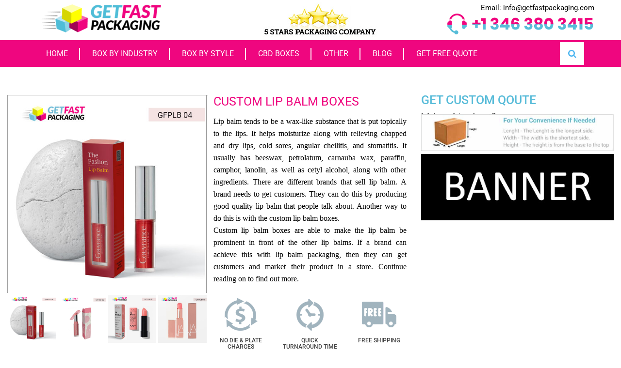

--- FILE ---
content_type: text/html; charset=UTF-8
request_url: https://getfastpackaging.com/custom-lip-balm-boxes/
body_size: 26276
content:
<!DOCTYPE html>
<html lang="en-US">
<head>
<meta charset="UTF-8">
<meta name="viewport" content="width=device-width, initial-scale=1">
<link rel="profile" href="https://gmpg.org/xfn/11">
<link rel="pingback" href="https://getfastpackaging.com/xmlrpc.php">

<title>Custom Lip Balm Boxes &#8211; Wholesale Custom Printed Boxes &#8211; Custom Packaging</title><link rel="preload" as="style" href="https://fonts.googleapis.com/css?family=Lato%3A100%2C300%2C400%2C700%2C900&#038;display=swap" /><link rel="stylesheet" href="https://fonts.googleapis.com/css?family=Lato%3A100%2C300%2C400%2C700%2C900&#038;display=swap" media="print" onload="this.media='all'" /><noscript><link rel="stylesheet" href="https://fonts.googleapis.com/css?family=Lato%3A100%2C300%2C400%2C700%2C900&#038;display=swap" /></noscript>
<meta name='robots' content='max-image-preview:large' />
<link rel='dns-prefetch' href='//fonts.googleapis.com' />
<link href='https://fonts.gstatic.com' crossorigin rel='preconnect' />
<link rel="alternate" type="application/rss+xml" title="Wholesale Custom Printed Boxes - Custom Packaging &raquo; Feed" href="https://getfastpackaging.com/feed/" />
<link rel="alternate" type="application/rss+xml" title="Wholesale Custom Printed Boxes - Custom Packaging &raquo; Comments Feed" href="https://getfastpackaging.com/comments/feed/" />
<script type="text/javascript">
window._wpemojiSettings = {"baseUrl":"https:\/\/s.w.org\/images\/core\/emoji\/14.0.0\/72x72\/","ext":".png","svgUrl":"https:\/\/s.w.org\/images\/core\/emoji\/14.0.0\/svg\/","svgExt":".svg","source":{"concatemoji":"https:\/\/getfastpackaging.com\/wp-includes\/js\/wp-emoji-release.min.js?ver=6.2.8"}};
/*! This file is auto-generated */
!function(e,a,t){var n,r,o,i=a.createElement("canvas"),p=i.getContext&&i.getContext("2d");function s(e,t){p.clearRect(0,0,i.width,i.height),p.fillText(e,0,0);e=i.toDataURL();return p.clearRect(0,0,i.width,i.height),p.fillText(t,0,0),e===i.toDataURL()}function c(e){var t=a.createElement("script");t.src=e,t.defer=t.type="text/javascript",a.getElementsByTagName("head")[0].appendChild(t)}for(o=Array("flag","emoji"),t.supports={everything:!0,everythingExceptFlag:!0},r=0;r<o.length;r++)t.supports[o[r]]=function(e){if(p&&p.fillText)switch(p.textBaseline="top",p.font="600 32px Arial",e){case"flag":return s("\ud83c\udff3\ufe0f\u200d\u26a7\ufe0f","\ud83c\udff3\ufe0f\u200b\u26a7\ufe0f")?!1:!s("\ud83c\uddfa\ud83c\uddf3","\ud83c\uddfa\u200b\ud83c\uddf3")&&!s("\ud83c\udff4\udb40\udc67\udb40\udc62\udb40\udc65\udb40\udc6e\udb40\udc67\udb40\udc7f","\ud83c\udff4\u200b\udb40\udc67\u200b\udb40\udc62\u200b\udb40\udc65\u200b\udb40\udc6e\u200b\udb40\udc67\u200b\udb40\udc7f");case"emoji":return!s("\ud83e\udef1\ud83c\udffb\u200d\ud83e\udef2\ud83c\udfff","\ud83e\udef1\ud83c\udffb\u200b\ud83e\udef2\ud83c\udfff")}return!1}(o[r]),t.supports.everything=t.supports.everything&&t.supports[o[r]],"flag"!==o[r]&&(t.supports.everythingExceptFlag=t.supports.everythingExceptFlag&&t.supports[o[r]]);t.supports.everythingExceptFlag=t.supports.everythingExceptFlag&&!t.supports.flag,t.DOMReady=!1,t.readyCallback=function(){t.DOMReady=!0},t.supports.everything||(n=function(){t.readyCallback()},a.addEventListener?(a.addEventListener("DOMContentLoaded",n,!1),e.addEventListener("load",n,!1)):(e.attachEvent("onload",n),a.attachEvent("onreadystatechange",function(){"complete"===a.readyState&&t.readyCallback()})),(e=t.source||{}).concatemoji?c(e.concatemoji):e.wpemoji&&e.twemoji&&(c(e.twemoji),c(e.wpemoji)))}(window,document,window._wpemojiSettings);
</script>
<style type="text/css">
img.wp-smiley,
img.emoji {
	display: inline !important;
	border: none !important;
	box-shadow: none !important;
	height: 1em !important;
	width: 1em !important;
	margin: 0 0.07em !important;
	vertical-align: -0.1em !important;
	background: none !important;
	padding: 0 !important;
}
</style>
	<link rel='stylesheet' id='wp-block-library-css' href='https://getfastpackaging.com/wp-includes/css/dist/block-library/style.min.css?ver=6.2.8' type='text/css' media='all' />
<link rel='stylesheet' id='classic-theme-styles-css' href='https://getfastpackaging.com/wp-includes/css/classic-themes.min.css?ver=6.2.8' type='text/css' media='all' />
<style id='global-styles-inline-css' type='text/css'>
body{--wp--preset--color--black: #000000;--wp--preset--color--cyan-bluish-gray: #abb8c3;--wp--preset--color--white: #ffffff;--wp--preset--color--pale-pink: #f78da7;--wp--preset--color--vivid-red: #cf2e2e;--wp--preset--color--luminous-vivid-orange: #ff6900;--wp--preset--color--luminous-vivid-amber: #fcb900;--wp--preset--color--light-green-cyan: #7bdcb5;--wp--preset--color--vivid-green-cyan: #00d084;--wp--preset--color--pale-cyan-blue: #8ed1fc;--wp--preset--color--vivid-cyan-blue: #0693e3;--wp--preset--color--vivid-purple: #9b51e0;--wp--preset--gradient--vivid-cyan-blue-to-vivid-purple: linear-gradient(135deg,rgba(6,147,227,1) 0%,rgb(155,81,224) 100%);--wp--preset--gradient--light-green-cyan-to-vivid-green-cyan: linear-gradient(135deg,rgb(122,220,180) 0%,rgb(0,208,130) 100%);--wp--preset--gradient--luminous-vivid-amber-to-luminous-vivid-orange: linear-gradient(135deg,rgba(252,185,0,1) 0%,rgba(255,105,0,1) 100%);--wp--preset--gradient--luminous-vivid-orange-to-vivid-red: linear-gradient(135deg,rgba(255,105,0,1) 0%,rgb(207,46,46) 100%);--wp--preset--gradient--very-light-gray-to-cyan-bluish-gray: linear-gradient(135deg,rgb(238,238,238) 0%,rgb(169,184,195) 100%);--wp--preset--gradient--cool-to-warm-spectrum: linear-gradient(135deg,rgb(74,234,220) 0%,rgb(151,120,209) 20%,rgb(207,42,186) 40%,rgb(238,44,130) 60%,rgb(251,105,98) 80%,rgb(254,248,76) 100%);--wp--preset--gradient--blush-light-purple: linear-gradient(135deg,rgb(255,206,236) 0%,rgb(152,150,240) 100%);--wp--preset--gradient--blush-bordeaux: linear-gradient(135deg,rgb(254,205,165) 0%,rgb(254,45,45) 50%,rgb(107,0,62) 100%);--wp--preset--gradient--luminous-dusk: linear-gradient(135deg,rgb(255,203,112) 0%,rgb(199,81,192) 50%,rgb(65,88,208) 100%);--wp--preset--gradient--pale-ocean: linear-gradient(135deg,rgb(255,245,203) 0%,rgb(182,227,212) 50%,rgb(51,167,181) 100%);--wp--preset--gradient--electric-grass: linear-gradient(135deg,rgb(202,248,128) 0%,rgb(113,206,126) 100%);--wp--preset--gradient--midnight: linear-gradient(135deg,rgb(2,3,129) 0%,rgb(40,116,252) 100%);--wp--preset--duotone--dark-grayscale: url('#wp-duotone-dark-grayscale');--wp--preset--duotone--grayscale: url('#wp-duotone-grayscale');--wp--preset--duotone--purple-yellow: url('#wp-duotone-purple-yellow');--wp--preset--duotone--blue-red: url('#wp-duotone-blue-red');--wp--preset--duotone--midnight: url('#wp-duotone-midnight');--wp--preset--duotone--magenta-yellow: url('#wp-duotone-magenta-yellow');--wp--preset--duotone--purple-green: url('#wp-duotone-purple-green');--wp--preset--duotone--blue-orange: url('#wp-duotone-blue-orange');--wp--preset--font-size--small: 13px;--wp--preset--font-size--medium: 20px;--wp--preset--font-size--large: 36px;--wp--preset--font-size--x-large: 42px;--wp--preset--font-family--inter: "Inter", sans-serif;--wp--preset--font-family--cardo: Cardo;--wp--preset--spacing--20: 0.44rem;--wp--preset--spacing--30: 0.67rem;--wp--preset--spacing--40: 1rem;--wp--preset--spacing--50: 1.5rem;--wp--preset--spacing--60: 2.25rem;--wp--preset--spacing--70: 3.38rem;--wp--preset--spacing--80: 5.06rem;--wp--preset--shadow--natural: 6px 6px 9px rgba(0, 0, 0, 0.2);--wp--preset--shadow--deep: 12px 12px 50px rgba(0, 0, 0, 0.4);--wp--preset--shadow--sharp: 6px 6px 0px rgba(0, 0, 0, 0.2);--wp--preset--shadow--outlined: 6px 6px 0px -3px rgba(255, 255, 255, 1), 6px 6px rgba(0, 0, 0, 1);--wp--preset--shadow--crisp: 6px 6px 0px rgba(0, 0, 0, 1);}:where(.is-layout-flex){gap: 0.5em;}body .is-layout-flow > .alignleft{float: left;margin-inline-start: 0;margin-inline-end: 2em;}body .is-layout-flow > .alignright{float: right;margin-inline-start: 2em;margin-inline-end: 0;}body .is-layout-flow > .aligncenter{margin-left: auto !important;margin-right: auto !important;}body .is-layout-constrained > .alignleft{float: left;margin-inline-start: 0;margin-inline-end: 2em;}body .is-layout-constrained > .alignright{float: right;margin-inline-start: 2em;margin-inline-end: 0;}body .is-layout-constrained > .aligncenter{margin-left: auto !important;margin-right: auto !important;}body .is-layout-constrained > :where(:not(.alignleft):not(.alignright):not(.alignfull)){max-width: var(--wp--style--global--content-size);margin-left: auto !important;margin-right: auto !important;}body .is-layout-constrained > .alignwide{max-width: var(--wp--style--global--wide-size);}body .is-layout-flex{display: flex;}body .is-layout-flex{flex-wrap: wrap;align-items: center;}body .is-layout-flex > *{margin: 0;}:where(.wp-block-columns.is-layout-flex){gap: 2em;}.has-black-color{color: var(--wp--preset--color--black) !important;}.has-cyan-bluish-gray-color{color: var(--wp--preset--color--cyan-bluish-gray) !important;}.has-white-color{color: var(--wp--preset--color--white) !important;}.has-pale-pink-color{color: var(--wp--preset--color--pale-pink) !important;}.has-vivid-red-color{color: var(--wp--preset--color--vivid-red) !important;}.has-luminous-vivid-orange-color{color: var(--wp--preset--color--luminous-vivid-orange) !important;}.has-luminous-vivid-amber-color{color: var(--wp--preset--color--luminous-vivid-amber) !important;}.has-light-green-cyan-color{color: var(--wp--preset--color--light-green-cyan) !important;}.has-vivid-green-cyan-color{color: var(--wp--preset--color--vivid-green-cyan) !important;}.has-pale-cyan-blue-color{color: var(--wp--preset--color--pale-cyan-blue) !important;}.has-vivid-cyan-blue-color{color: var(--wp--preset--color--vivid-cyan-blue) !important;}.has-vivid-purple-color{color: var(--wp--preset--color--vivid-purple) !important;}.has-black-background-color{background-color: var(--wp--preset--color--black) !important;}.has-cyan-bluish-gray-background-color{background-color: var(--wp--preset--color--cyan-bluish-gray) !important;}.has-white-background-color{background-color: var(--wp--preset--color--white) !important;}.has-pale-pink-background-color{background-color: var(--wp--preset--color--pale-pink) !important;}.has-vivid-red-background-color{background-color: var(--wp--preset--color--vivid-red) !important;}.has-luminous-vivid-orange-background-color{background-color: var(--wp--preset--color--luminous-vivid-orange) !important;}.has-luminous-vivid-amber-background-color{background-color: var(--wp--preset--color--luminous-vivid-amber) !important;}.has-light-green-cyan-background-color{background-color: var(--wp--preset--color--light-green-cyan) !important;}.has-vivid-green-cyan-background-color{background-color: var(--wp--preset--color--vivid-green-cyan) !important;}.has-pale-cyan-blue-background-color{background-color: var(--wp--preset--color--pale-cyan-blue) !important;}.has-vivid-cyan-blue-background-color{background-color: var(--wp--preset--color--vivid-cyan-blue) !important;}.has-vivid-purple-background-color{background-color: var(--wp--preset--color--vivid-purple) !important;}.has-black-border-color{border-color: var(--wp--preset--color--black) !important;}.has-cyan-bluish-gray-border-color{border-color: var(--wp--preset--color--cyan-bluish-gray) !important;}.has-white-border-color{border-color: var(--wp--preset--color--white) !important;}.has-pale-pink-border-color{border-color: var(--wp--preset--color--pale-pink) !important;}.has-vivid-red-border-color{border-color: var(--wp--preset--color--vivid-red) !important;}.has-luminous-vivid-orange-border-color{border-color: var(--wp--preset--color--luminous-vivid-orange) !important;}.has-luminous-vivid-amber-border-color{border-color: var(--wp--preset--color--luminous-vivid-amber) !important;}.has-light-green-cyan-border-color{border-color: var(--wp--preset--color--light-green-cyan) !important;}.has-vivid-green-cyan-border-color{border-color: var(--wp--preset--color--vivid-green-cyan) !important;}.has-pale-cyan-blue-border-color{border-color: var(--wp--preset--color--pale-cyan-blue) !important;}.has-vivid-cyan-blue-border-color{border-color: var(--wp--preset--color--vivid-cyan-blue) !important;}.has-vivid-purple-border-color{border-color: var(--wp--preset--color--vivid-purple) !important;}.has-vivid-cyan-blue-to-vivid-purple-gradient-background{background: var(--wp--preset--gradient--vivid-cyan-blue-to-vivid-purple) !important;}.has-light-green-cyan-to-vivid-green-cyan-gradient-background{background: var(--wp--preset--gradient--light-green-cyan-to-vivid-green-cyan) !important;}.has-luminous-vivid-amber-to-luminous-vivid-orange-gradient-background{background: var(--wp--preset--gradient--luminous-vivid-amber-to-luminous-vivid-orange) !important;}.has-luminous-vivid-orange-to-vivid-red-gradient-background{background: var(--wp--preset--gradient--luminous-vivid-orange-to-vivid-red) !important;}.has-very-light-gray-to-cyan-bluish-gray-gradient-background{background: var(--wp--preset--gradient--very-light-gray-to-cyan-bluish-gray) !important;}.has-cool-to-warm-spectrum-gradient-background{background: var(--wp--preset--gradient--cool-to-warm-spectrum) !important;}.has-blush-light-purple-gradient-background{background: var(--wp--preset--gradient--blush-light-purple) !important;}.has-blush-bordeaux-gradient-background{background: var(--wp--preset--gradient--blush-bordeaux) !important;}.has-luminous-dusk-gradient-background{background: var(--wp--preset--gradient--luminous-dusk) !important;}.has-pale-ocean-gradient-background{background: var(--wp--preset--gradient--pale-ocean) !important;}.has-electric-grass-gradient-background{background: var(--wp--preset--gradient--electric-grass) !important;}.has-midnight-gradient-background{background: var(--wp--preset--gradient--midnight) !important;}.has-small-font-size{font-size: var(--wp--preset--font-size--small) !important;}.has-medium-font-size{font-size: var(--wp--preset--font-size--medium) !important;}.has-large-font-size{font-size: var(--wp--preset--font-size--large) !important;}.has-x-large-font-size{font-size: var(--wp--preset--font-size--x-large) !important;}
.wp-block-navigation a:where(:not(.wp-element-button)){color: inherit;}
:where(.wp-block-columns.is-layout-flex){gap: 2em;}
.wp-block-pullquote{font-size: 1.5em;line-height: 1.6;}
</style>
<link data-minify="1" rel='stylesheet' id='SFSImainCss-css' href='https://getfastpackaging.com/wp-content/cache/min/1/wp-content/plugins/ultimate-social-media-icons/css/sfsi-style.css?ver=1739197658' type='text/css' media='all' />
<style id='woocommerce-product-faq-tab-custom-style-inline-css' type='text/css'>


			.accordion-section .wfaq-answer{
				
				display:none;
			}

			.accordion-section.open .wfaq-answer{
				
				display:block;
			}

			.wfaq-accordion {
				display:inline-block;
				width:100%;
			}
			.wfaq-accordion h3 {
				cursor:pointer;
				margin: 0;
				padding:10px;
				line-height:20px;
				min-height: 20px;
				display:block;
				text-decoration:none;
				text-transform:uppercase;
				font-size: 15px;
				font-weight:bold;
				border: #f0f0f0 1px solid;
				background: #ccc;
				color: #000;
			}
			.wfaq-answer {
				border: none !important;
				display: block; 
				margin: 5px !important;
				line-height: 25px !important;
			}				
			.wfaq-accordion .accordion-open span {
				display:block;
				float:right;
				padding:10px;
			}				
			.wfaq-accordion .accordion-open {
				background: #000;
				color: #fff;
			}
			.wfaq-accordion .accordion-open span {
				display:block;
				float:right;
				padding:10px;
			}
			/*
			.wfaq-accordion .accordion-open span {
				background:url(../images/minus.png) center center no-repeat;
			}
			.wfaq-accordion .accordion-close span {
				display:block;
				float:right;
				background:url(../images/plus.png) center center no-repeat;
				padding:10px;
			}
			*/
		
</style>
<link data-minify="1" rel='stylesheet' id='woocommerce-layout-css' href='https://getfastpackaging.com/wp-content/cache/min/1/wp-content/plugins/woocommerce/assets/css/woocommerce-layout.css?ver=1739197658' type='text/css' media='all' />
<link data-minify="1" rel='stylesheet' id='woocommerce-smallscreen-css' href='https://getfastpackaging.com/wp-content/cache/min/1/wp-content/plugins/woocommerce/assets/css/woocommerce-smallscreen.css?ver=1739197658' type='text/css' media='only screen and (max-width: 768px)' />
<link data-minify="1" rel='stylesheet' id='woocommerce-general-css' href='https://getfastpackaging.com/wp-content/cache/min/1/wp-content/plugins/woocommerce/assets/css/woocommerce.css?ver=1739197658' type='text/css' media='all' />
<style id='woocommerce-inline-inline-css' type='text/css'>
.woocommerce form .form-row .required { visibility: visible; }
</style>
<link rel='stylesheet' id='aws-style-css' href='https://getfastpackaging.com/wp-content/plugins/advanced-woo-search/assets/css/common.min.css?ver=3.28' type='text/css' media='all' />
<style id='wp-webfonts-inline-css' type='text/css'>
@font-face{font-family:Inter;font-style:normal;font-weight:300 900;font-display:fallback;src:url('/wp-content/plugins/woocommerce/assets/fonts/Inter-VariableFont_slnt,wght.woff2') format('woff2');font-stretch:normal;}@font-face{font-family:Cardo;font-style:normal;font-weight:400;font-display:fallback;src:url('/wp-content/plugins/woocommerce/assets/fonts/cardo_normal_400.woff2') format('woff2');}
</style>
<link data-minify="1" rel='stylesheet' id='brands-styles-css' href='https://getfastpackaging.com/wp-content/cache/min/1/wp-content/plugins/woocommerce/assets/css/brands.css?ver=1739633437' type='text/css' media='all' />

<link data-minify="1" rel='stylesheet' id='bootstrap-css' href='https://getfastpackaging.com/wp-content/cache/min/1/wp-content/themes/eezy-store/css/bootstrap.min.css?ver=1739197658' type='text/css' media='all' />
<link data-minify="1" rel='stylesheet' id='font-awesome-css' href='https://getfastpackaging.com/wp-content/cache/min/1/wp-content/themes/eezy-store/css/font-awesome-4.7.0/css/font-awesome.min.css?ver=1739197658' type='text/css' media='all' />
<link data-minify="1" rel='stylesheet' id='eezy-store-style-css' href='https://getfastpackaging.com/wp-content/cache/min/1/wp-content/themes/eezy-store/style.css?ver=1739197658' type='text/css' media='all' />
<script type='text/javascript' src='https://getfastpackaging.com/wp-includes/js/jquery/jquery.min.js?ver=3.6.4' id='jquery-core-js'></script>
<script type='text/javascript' src='https://getfastpackaging.com/wp-includes/js/jquery/jquery-migrate.min.js?ver=3.4.0' id='jquery-migrate-js'></script>
<script data-minify="1" type='text/javascript' src='https://getfastpackaging.com/wp-content/cache/min/1/wp-content/plugins/woo-product-faq-tab/assets/js/jquery.accordion.js?ver=1739197658' id='rew-jquery-accordion-js' defer></script>
<link rel="https://api.w.org/" href="https://getfastpackaging.com/wp-json/" /><link rel="alternate" type="application/json" href="https://getfastpackaging.com/wp-json/wp/v2/product/992" /><link rel="EditURI" type="application/rsd+xml" title="RSD" href="https://getfastpackaging.com/xmlrpc.php?rsd" />
<link rel="wlwmanifest" type="application/wlwmanifest+xml" href="https://getfastpackaging.com/wp-includes/wlwmanifest.xml" />
<meta name="generator" content="WordPress 6.2.8" />
<meta name="generator" content="WooCommerce 9.7.1" />
<link rel="canonical" href="https://getfastpackaging.com/custom-lip-balm-boxes/" />
<link rel='shortlink' href='https://getfastpackaging.com/?p=992' />
<link rel="alternate" type="application/json+oembed" href="https://getfastpackaging.com/wp-json/oembed/1.0/embed?url=https%3A%2F%2Fgetfastpackaging.com%2Fcustom-lip-balm-boxes%2F" />
<link rel="alternate" type="text/xml+oembed" href="https://getfastpackaging.com/wp-json/oembed/1.0/embed?url=https%3A%2F%2Fgetfastpackaging.com%2Fcustom-lip-balm-boxes%2F&#038;format=xml" />
<script id='pixel-script-poptin' src='https://cdn.popt.in/pixel.js?id=7e7e099956d4c' async='true'></script> <meta name="follow.[base64]" content="eKafyQzpuxbDw6ksxxMX"/>	<noscript><style>.woocommerce-product-gallery{ opacity: 1 !important; }</style></noscript>
		<style type="text/css">
			.site-title,
		.site-description {
			position: absolute;
			clip: rect(1px, 1px, 1px, 1px);
		}
		</style>
	<meta name="generator" content="Powered by Slider Revolution 6.6.14 - responsive, Mobile-Friendly Slider Plugin for WordPress with comfortable drag and drop interface." />
<link rel="icon" href="https://getfastpackaging.com/wp-content/uploads/2019/11/cropped-packaging_logo-removebg-preview-1-32x32.png" sizes="32x32" />
<link rel="icon" href="https://getfastpackaging.com/wp-content/uploads/2019/11/cropped-packaging_logo-removebg-preview-1-192x192.png" sizes="192x192" />
<link rel="apple-touch-icon" href="https://getfastpackaging.com/wp-content/uploads/2019/11/cropped-packaging_logo-removebg-preview-1-180x180.png" />
<meta name="msapplication-TileImage" content="https://getfastpackaging.com/wp-content/uploads/2019/11/cropped-packaging_logo-removebg-preview-1-270x270.png" />
<script>function setREVStartSize(e){
			//window.requestAnimationFrame(function() {
				window.RSIW = window.RSIW===undefined ? window.innerWidth : window.RSIW;
				window.RSIH = window.RSIH===undefined ? window.innerHeight : window.RSIH;
				try {
					var pw = document.getElementById(e.c).parentNode.offsetWidth,
						newh;
					pw = pw===0 || isNaN(pw) || (e.l=="fullwidth" || e.layout=="fullwidth") ? window.RSIW : pw;
					e.tabw = e.tabw===undefined ? 0 : parseInt(e.tabw);
					e.thumbw = e.thumbw===undefined ? 0 : parseInt(e.thumbw);
					e.tabh = e.tabh===undefined ? 0 : parseInt(e.tabh);
					e.thumbh = e.thumbh===undefined ? 0 : parseInt(e.thumbh);
					e.tabhide = e.tabhide===undefined ? 0 : parseInt(e.tabhide);
					e.thumbhide = e.thumbhide===undefined ? 0 : parseInt(e.thumbhide);
					e.mh = e.mh===undefined || e.mh=="" || e.mh==="auto" ? 0 : parseInt(e.mh,0);
					if(e.layout==="fullscreen" || e.l==="fullscreen")
						newh = Math.max(e.mh,window.RSIH);
					else{
						e.gw = Array.isArray(e.gw) ? e.gw : [e.gw];
						for (var i in e.rl) if (e.gw[i]===undefined || e.gw[i]===0) e.gw[i] = e.gw[i-1];
						e.gh = e.el===undefined || e.el==="" || (Array.isArray(e.el) && e.el.length==0)? e.gh : e.el;
						e.gh = Array.isArray(e.gh) ? e.gh : [e.gh];
						for (var i in e.rl) if (e.gh[i]===undefined || e.gh[i]===0) e.gh[i] = e.gh[i-1];
											
						var nl = new Array(e.rl.length),
							ix = 0,
							sl;
						e.tabw = e.tabhide>=pw ? 0 : e.tabw;
						e.thumbw = e.thumbhide>=pw ? 0 : e.thumbw;
						e.tabh = e.tabhide>=pw ? 0 : e.tabh;
						e.thumbh = e.thumbhide>=pw ? 0 : e.thumbh;
						for (var i in e.rl) nl[i] = e.rl[i]<window.RSIW ? 0 : e.rl[i];
						sl = nl[0];
						for (var i in nl) if (sl>nl[i] && nl[i]>0) { sl = nl[i]; ix=i;}
						var m = pw>(e.gw[ix]+e.tabw+e.thumbw) ? 1 : (pw-(e.tabw+e.thumbw)) / (e.gw[ix]);
						newh =  (e.gh[ix] * m) + (e.tabh + e.thumbh);
					}
					var el = document.getElementById(e.c);
					if (el!==null && el) el.style.height = newh+"px";
					el = document.getElementById(e.c+"_wrapper");
					if (el!==null && el) {
						el.style.height = newh+"px";
						el.style.display = "block";
					}
				} catch(e){
					console.log("Failure at Presize of Slider:" + e)
				}
			//});
		  };</script>
		<style type="text/css" id="wp-custom-css">
			

.woocommerce-Tabs-panel--description h2:nth-child(1){
	display:none;
}


.woocommerce-breadcrumb{
	opacity:0;
}




body {
font-family: ‘Roboto’, sans-serif !important;
}
.footercopyRight{
	color:#fff !important;
	margin-top:7px;
}
.headstyleClass{
	background: #ef067f;
}
.main-navigation {
    background: #ef067f;
}
.current_page_item {
    background: #57BDDB!important;
}
.custom-header{
	background:#fff;
}
.alignLeft{
	text-align:left;
}
.alignRight{
	text-align:right;
}
.alignCenter{
	text-align:center;
}
.homeBanner{
	height:28vw;
}
.marAuto {
    margin: auto;
    border-bottom: 1px solid #d7d7d7;
    margin-bottom: 20px;
	border-top: 1px solid #d7d7d7;
 padding-top: 10px;
}
@media (max-width: 425px){
	.homeBanner{
	height:48vw;
}
}
@media (max-width: 1024px){
	/*.alignCenter{
	display:none;
}*/
	.main-navigation a {
		color:#333;
	}
}
@media (max-width: 470px){
	.custom-logo{
	max-width:160px !important;
}
	.mqCenter {
		text-align: center;
	}
	.main-navigation ul ul a {
    width: 100% !important;
}
}
@media (max-width: 476px){
	embed, iframe, object {
    width: 100%;
    max-width: 100%;
}	.mobHead{
	display:none;
}
	.aCenTer{
		text-align:center !important;
	}
		.textBlock {
    top: 4% !important;
    left: 2% !important;
    padding-left:0px !important;
}
	.fontClass2{
		font-size:12px !important;
	}
		.fontClass4{
		font-size:8px !important;
	}
		.buttonClass{
		font-size:3.5vw !important;
	}
		.buttonClaSS{
		font-size:2.5vw !important;
	}
	.fontClass3 {
    font-size: 2.9vw!important;
    line-height: 10px;
}
}
html,
body{
width:100%;
overflow-x:hidden;
	background:#fff;
}
#nav_menu-5{
	width:20%;
}
#nav_menu-4{
	width:20%;
}
#nav_menu-3{
	width:20%;
}
#custom_html-4{
	width:40%;
}
#nav_menu-2{
	width:20%;
}
#custom_html-2{
	width:20%;
}
.widget {
    background: #282923;
    color: #fff;
	margin:0px;
}
.eezy-ftr-clr {
    background: #282923;
	margin-top:0px !important;
	padding:0px
}
.fontWite {
	color:#6e6e6e;
}
a:hover {
    color: #a09c9c;
}
.site-footer h2.widgettitle {
    color: #ff9030;
}
.marBot15ve{
	margin-bottom:1.5vw;
}
.marTop15ve{
	margin-top:1.5vw;
}
@media (max-width: 826px){
	#nav_menu-5{
	width:100%;
}
#nav_menu-4{
	width:100%;
}
#nav_menu-3{
	width:100%;
}
#custom_html-4{
	width:100%;
}
#nav_menu-2{
	width:100%;
}
#custom_html-2{
	width:100%;
}
.site-footer h2.widgettitle {
    text-align: center !important;
}
	.widgettitle{
		text-align:center !important;
	}
		.mqCenter {
		text-align: center;
	}
	.marLeft-20{
		text-align:center;
	}
}
.textBlock {
  position: absolute;
  top: 12%;
  left: 4%;
  color: white;
  padding-left: 20px;
  padding-right: 20px;
}
.padZero{
	padding:0px;
}
.containerClass{
	padding:0px;
	margin-top: -21px;
	position: relative;
}
.entry-header{
	display:none;
}
.fontBlack{
	color:#000;
}
.fontClass1{
	font-size: 2.6vw;
    margin-bottom: 0px;
}
.fontClass2{
	color: #ef067f;
    font-size: 2.6vw;;
    font-weight: 600;
    margin-top: 0px;
	  margin-bottom:2.5vw
}
.fontClass3{
	font-size: 1.9vw;
	line-height:15px;
}
.fontClass4{
	font-size:1.1vw;
	margin-top:2.5vw;
}
.buttonClass {
    background-color: #ef067f;
    border: none;
    color: #fff;
    padding: 10px 25px;
    text-align: center;
    text-decoration: none;
    display: inline-block;
    font-size: 1.3vw;
    margin: 4px 2px;
    cursor: pointer;
    
}
.buttonClaSS {
    background-color: #ef067f;
    border: none;
    color: #fff;
    padding: 0.3vw 1.2vw;
    text-align: center;
    text-decoration: none;
    display: inline-block;
    margin: 4px 2px;
    cursor: pointer;
    
}
.buttonClaSS:hover {
  color: #000; 
	border:1px solid #57bddb;
	background-color:#57bddb !important;
}
.buttonClass:hover {
  color: #000; 
	border:1px solid #57bddb;
	background-color: #57bddb !important;
}
.alignCenterr{
	text-align:center;
	margin-bottom:10px;
	margin-top: 12px;
}
.section3Color{
	color: #000;
}
.section3H1{
	color:#ef067f;
	font-weight:600;
}
.contClass{
	border-bottom: 2px solid #d7d7d7;
}
.sec4Color{
	color:#2dbbe1;
}
.Sec4Tagline{
	font-size:20px;
	font-weight:300;
}
.browseClass{
	font-weight: 800;
  font-size: 35px;
}
.sec4Bg{
	background: #58bcd7;
	padding-bottom: 35px;
	padding-top: 35px;
}
.tailoredPad{
	padding-bottom:30px;
}
.imgWidth{
	width:100%;
}
.padZero{
	padding:0px;
}
.secBgblk {
    background: #2b2b2b;
    padding-top: 5px;
    padding-bottom: 5px;
    margin-bottom: 5px;
}
.secColor{
	color:#fff;
	margin-top:12px;
}
.sec4marTop30{
	margin-top:30px !important;
}
.sec4Lastline{
	font-size:16px;
}
.sec4LastClr{
	color:#333;
}
.sec5Border{
	border-bottom: 2px solid #d7d7d7;
	padding-bottom: 30px;
}
.sec7Cont{
	background: #e6e6e6;
	padding:0px;
}
.sec7Col1{
	background: #58bcd7;
	  padding-left: 4vw;
	padding-top:20px;
	padding-bottom:20px;
}
.sec7Col{
	margin-bottom: 0px;
	margin-top: 15px;
}
.hentry {
   margin: 0 !important;
}
.secmarTop{
	margin-top: 30px;
}
.catePageheading{
	color: #ef067f;
}
.catePagespan{
	color: #b5b5b5;
  font-size: 20px;
  font-weight: 300;
}
.widthCatpage{
	width:100%;
	margin-top:30px;
}
.widgettitle{
	color: #ef067f;
}
.price{
	display:none;
}
.sidebar .widget li.cat-parent > .children {
    border-left: 1px solid #d7d7d7;
    padding-left: 5px;
}
.sidebar .widget li.cat-parent {
    border-bottom: 1px solid #d7d7d7;
}
.CatTagline{
	font-size:1.5vw;
	font-weight:300;
}
.CatTagline{
	font-size:1.5vw;
	font-weight:300;
}
.catLink{
	color: #2dbbe1;
}
.marBot30{
	margin-bottom:30px;
}
.catePad{
	padding-top: 20px;
    padding-bottom: 20px;
}
.widget .product-categories li a {
    color: #000;
}
.woocommerce #content div.product div.summary, .woocommerce div.product div.summary, .woocommerce-page #content div.product div.summary, .woocommerce-page div.product div.summary {
    width: 66%;
 }
.ProductPage{
	width:33% !important;
}
.single-product div.product .product_title {
    font-size: 35px;
    text-align: center;
	    color: #ef067f;
}
@media (max-width:768px){
	.ProductPage{
	width:100% !important;
}
	.woocommerce #content div.product div.summary, .woocommerce div.product div.summary, .woocommerce-page #content div.product div.summary, .woocommerce-page div.product div.summary {
    width: 100% !important;
}
}
.woocommerce div.product div.images .woocommerce-product-gallery__image:nth-child(n+2) {
    padding: 2px;
}
.quoteFormhead{
	color: #59bcd9;
	font-size:25px;
}
.woocommerce div.product .woocommerce-tabs ul.tabs li.active a {
    color: #ffffff;
}
.woocommerce div.product .woocommerce-tabs ul.tabs li a {
    color: #fff;
}
.woocommerce div.product .woocommerce-tabs ul.tabs li a:hover{
	color:#fff !important;
}
.woocommerce div.product .woocommerce-tabs ul.tabs {
    padding: 0px 0 0 70px !important;
}
@media (max-width: 470px){
.woocommerce div.product .woocommerce-tabs ul.tabs {
    padding: 0px !important;
}
	.woocommerce div.product .woocommerce-tabs .panel{
		padding:0px !important;
		text-align: center !important;
	}
}
.woocommerce #content div.product .woocommerce-tabs ul.tabs li, .woocommerce div.product .woocommerce-tabs ul.tabs li, .woocommerce-page #content div.product .woocommerce-tabs ul.tabs li, .woocommerce-page div.product .woocommerce-tabs ul.tabs li {
    background: #5abbda;
}
.woocommerce div.product .woocommerce-tabs ul.tabs li.active {
    background: #ef067f !important;
    z-index: 2;
    border-bottom-color: #333;
}
.related.products h2, .up-sells.products h2 {
    border-bottom: 1px solid #eaeaef;
    font-size: 22px;
    font-weight: 800;
    text-align: center;
    color: #ef067f;
}

.single-product .product .product_title {
    font-size: 25px !important;
    text-align: inherit !important;
    color: #ef067f;
}
.pinkColor{
	color:#f1087e;
}
.blueColor{
	color:#59bdd7;
}
.cf7-smart-grid.has-grid .field > label em {
    color: #59bdd7 !important;
}
.woocommerce .product_meta span {
    background: #fff none repeat scroll 0 0;
    display: none !important;
    font-size: 12px;
    font-weight: 500;
    letter-spacing: 1px;
    margin-bottom: 10px;
    padding: 8px 12px;
    text-transform: uppercase;
}
.padTop20{
	    padding-top: 20px !important;
}
.padBottom20{
	    padding-bottom: 20px !important;
}
.textBold{
	font-weight: bold;
}
.lineHeight20{
	line-height:20px !important;
}
.headfont26px{
	font-size:26px;
}
.IconsHeadclass{
	font-size:12px;
}
.prodPagebanner {
margin-top:5px;
	width:100%;
}
.woocommerce div.product .woocommerce-tabs ul.wc-tabs {
    padding-top: 45px;
}
.magTop70{
	margin-top:-65px;
}
.txtalignJustify{
	text-align:justify;
}
.woocommerce ul.products li.product a.button{
	display:none;
}
.woocommerce ul.products li.product a img {
     padding: 0px;
}
.cf7-smart-grid.has-grid .wpcf7-submit {
    background: #2cb9e7;
    border: solid 1px #fff;
}
.woocommerce table.shop_attributes th {
    color: #ef067f;
    font-size: 17px;
}
.woocommerce ul.products li.product h2.woocommerce-loop-product__title {
    color: #ffffff;
    padding: 15px 15px;
    background-color: #ef067f;
}
.woocommerce ul.products li.product a img {
    margin: 0px;
}
.woocommerce ul.products li.product{
	width:20%;
}
#woocommerce_product_categories-1{
	background:#fff;
}
.main-navigation li::after {
    border-right: 2px solid #ffffff;
    content: "";
    height: 25px;
    position: absolute;
    top: 16px;
}
.main-navigation a:hover {
    color: #ffffff;
    background: #57bddb;
}
.BordClass{
	border-bottom:1px solid #d7d7d7;
	}
.marZer0{
	margin-top:10px;
  margin-bottom:0px;
}
.main-navigation ul ul {
    background: #ef067f; 
}
.main-navigation ul ul a {
    width: 260px;
}
.clrBlack{
	color:#000;
}

.clrBlack:hover{
	color:#58bcd7;
	font-size:15.5 !important;
}
.textJustify{
	text-align:justify;
}
.magBottoM{
	margin-bottom:10px;
}
.pho-custom-pagination{
	display:none !important;
}
.main-navigation ul ul :hover > a, .main-navigation ul ul .focus > a {
    border: 1px solid #fdfd5f;
    background: #57bddb;
    color: #fff !important;
}
.woocommerce div.product .woocommerce-tabs .panel {
    margin-bottom: 0px;
    padding: 5px 70px 30px 70px;
	text-align:justify;
}
.inlineFlex{
	display:inline-flex;
	margin-bottom:10px;
}
.cf7-smart-grid.has-grid .field > label {
    width: 115px;
}
.lblText{
	text-align:right;
	padding-right:10px;
}
.floatRight{
	float:right !important;
}
.contactFrstdiv{
	    margin-right: 20px;
    background: #fff;
    margin-left: 30px;
}
.contactScnddiv{
	background: #fff;
    padding-right: 4vw;
}
.padLftrgt{
	padding-left:3vw;
	padding-right:3vw;
	margin-top:2vw;
	padding-bottom: 2vw;
}
.bgClr{
	background:#d2d2d2;
	margin-top: -21px;
}
.borBot{
	    border-bottom: 1px solid #d7d7d7;
  margin-bottom: 15px;
	padding-top:15px;
}
.woocommerce-breadcrumb {
    text-align: right;
}
.footImgClass{
	width:40px;
}
.marTop5{
	margin-top:5px;
}
.marTop10{
	margin-top:10px;
}
.site-info {
    padding-left: 80px;
	padding-right: 80px;
	text-align:left;
	background:#000000;
}
.shippingClas{
	    padding-top: 15px;
    padding-bottom: 15px;
    border: 1px solid;
}
.shipHover:hover{
	    box-shadow: 2px 3px 5px #d7d7d7;
}
.shipHover{
	padding:10px;
}
.shipShadow{
	box-shadow: 2px 3px 5px #d7d7d7;
}
.widget_recent_entries{
	background:#fff;
	color:#000;
}
.widget_media_image{
	background:#fff;
	color:#000;
} 
.sfsi{
	background:#fff;
	color:#000;
}
.clrBlkk{
	color:#000;
}
.alignJustifyy{
	text-align:justify;
	color:#000;
}
.woocommerce div.product div.images .flex-control-thumbs li img {
    opacity: 1;
    margin-top: 2px;
}
.woocommerce div.product div.images img {
    padding: 2px !important;
}
.woocommerce div.product div.images img:hover {
    padding: 4px !important;
}
p{
	color:#000 !important;
}
a:hover, a:active{
	text-decoration:none !important;
}
.woocommerce .woocommerce-breadcrumb a {
    font-size: 12px;
}
.woocommerce .woocommerce-breadcrumb{
	font-size:12px;
}
@media (max-width: 1024px){
.main-navigation button {
    top: -6.5em;
}
}
@media (max-width: 1024px){
.eezy-search-icon a {
    top: -3.6em;
}
	.eezy-search-icon a {
    font-size: 30px;
}
}
.marTop-30{
	margin-top:-15px !important;
}
.eezy-search-icon a:hover {
    background:#4bb5f0 !important;
}
.padCClassec3{
	    padding-left: 25px;
    padding-right: 25px;
    word-spacing: 2px;
}
@media (max-width: 1024px){
.main-navigation ul li:hover > ul, .main-navigation ul li.focus > ul {
    width: 280px;
}
}
@media (max-width: 1024px){
.eezy-store-nav {
    width: 270px;
}
}

.widget{
	text-align:left !important;
}
.term-description{
	text-align:justify;
	margin-bottom:50px;
}
.main-navigation .icon-bar {
	background: #08080894; 
}
mark, ins {
    display:none;
}
@media (max-width: 1024px){
.main-navigation a {
    color: #7d7d7d;
}
}
.cf7-smart-grid.has-grid .info-tip {
    font-size: 1.36rem !important;
}
.woocommerce div.product {
    margin-top: 20px;
}
.woocommerce ul.products li.product .woocommerce-loop-category__title, .woocommerce ul.products li.product .woocommerce-loop-product__title, .woocommerce ul.products li.product h3 {
    color: #000;
}
.cf7sg-container .cf7-smart-grid.has-grid .container {
   padding:0px 3% !important; 
}
.marBot5px{
	margin-bottom:5px !important;
}
.main-navigation a {
    font-weight: 400;
}
.woocommerce-loop-category__title{
	    color: #ffffff !important;
    padding: 15px 5px !important;
    background-color: #ef067f;
	text-align:center;
}
.menu-item li a{
	color: #fff !important;
}
a:hover {
    color: #58bcd7;
}
.textShadow{
	font-size: 23px ;
    font-weight: 400 ;
    letter-spacing: 6px ;
    text-shadow: 1px 1px 4px #636967;
}
.woocommerce li.product {
    vertical-align: top;
    display: inline-block;
    float: none;
}

.woocommerce ul.products {
    text-align: center;
}
.aws-container .aws-search-form {
    height: 40px !important;
}
@media (max-width: 525px){
	.khansab{
	width: 100%;
		margin-bottom:20px;
}
}
@media (max-width: 867px){
#inner-footer .widget {
    text-align: center !important;
}
}
@media (max-width: 426px){
.site-footer h2.widgettitle {
    text-align: center !important;
}
}
.poptin-popup .poptin-credit img {
    display: none;
}
@media (max-width: 470px){
.woocommerce div.product .woocommerce-tabs ul.tabs {
    padding: 0px !important;
    display: inline-flex;
}
}
.page-numbers{
	color:#333 !important;
}



.woocommerce-product-gallery__image {
   border: 1px solid #0e0e0e63;
    width: 435px;
    background: #ffffff;
}



.woocommerce div.product div.images .woocommerce-product-gallery__wrapper .zoomImg {
    background-color: #eee0 !important;
    opacity: 0;
}
.pad000{
	padding:0 !important;
}
.socialIconsClass {
	margin: 10px 0px 0px 0px;
    color: #ff9030;
    font-size: 24px;
}
.marLeft-20{
	margin-left:-20px;
}
@media (max-width: 426px){

	.marLeft-20{
		margin-left:0px;
		text-align:center;
	}	
	.fontClass1{
		margin:0px;
	}
	.section3H2{
		font-size:30px;
	}
}
.grayImage{
	filter: grayscale(1);
}
.overFlowscroll {
    overflow: auto;
    height: 700px;
    padding: 20px;
    border: 1px solid #d3d3d3;
}
.bordCLass{
	border-top: 1px solid #00000029;
    border-bottom: 1px solid #00000029;
    padding-top: 30px;
    padding-bottom: 30px;
}
.sidebar .widget li.cat-parent .icon-updown::before{
	color:#ef067f;
}
.eezy-search-icon a:hover{
	color:#ef067f;
}

.MARGbot30{
	margin-bottom:30px;
}
@media only screen and ( max-width: 580px ) {
.woocommerce-page ul.products li.product:nth-child(n) {
width: 47.5% !important;
margin-right: 2.5% !important;
}
.woocommerce-page ul.products li.product:nth-child(2n) {
margin-right: 0 !important;
}
}
@media (max-width: 767px){
	.mobile-sidebar .filter-area{ 
    border: 2px solid #000 !important;
}
}
	button:focus, input[type="button"]:focus, input[type="reset"]:focus, input[type="submit"]:focus, button:active, input[type="button"]:active, input[type="reset"]:active, input[type="submit"]:active {
    background: #ef067f !important;
}
@media (max-width: 567px){
	.contactScnddiv{
		margin-top:15px;
	}
}
.main-navigation li:hover > a, .main-navigation li.focus > a {
    color: #fff !important;
}
.main-navigation .current_page_item > a, .main-navigation .current-menu-item > a, .main-navigation .current_page_ancestor > a, .main-navigation .current-menu-ancestor > a {
    background: #4fbdd7;
}
@media (min-width: 767px){
.topBBBar{
	display:none;
}
}
@media (max-width: 767px){
.mobHead{
	display:none;
}
	.mobHead1{
		display:none;
	}
	.main-navigation li:hover > a, .main-navigation li.focus > a {
    color: #000 !important;
}
}		</style>
			<!-- Fonts Plugin CSS - https://fontsplugin.com/ -->
	<style>
		/* Cached: January 27, 2026 at 10:34am */
/* cyrillic-ext */
@font-face {
  font-family: 'Roboto';
  font-style: italic;
  font-weight: 100;
  font-stretch: 100%;
  font-display: swap;
  src: url(https://fonts.gstatic.com/s/roboto/v50/KFO5CnqEu92Fr1Mu53ZEC9_Vu3r1gIhOszmkC3kaWzU.woff2) format('woff2');
  unicode-range: U+0460-052F, U+1C80-1C8A, U+20B4, U+2DE0-2DFF, U+A640-A69F, U+FE2E-FE2F;
}
/* cyrillic */
@font-face {
  font-family: 'Roboto';
  font-style: italic;
  font-weight: 100;
  font-stretch: 100%;
  font-display: swap;
  src: url(https://fonts.gstatic.com/s/roboto/v50/KFO5CnqEu92Fr1Mu53ZEC9_Vu3r1gIhOszmkAnkaWzU.woff2) format('woff2');
  unicode-range: U+0301, U+0400-045F, U+0490-0491, U+04B0-04B1, U+2116;
}
/* greek-ext */
@font-face {
  font-family: 'Roboto';
  font-style: italic;
  font-weight: 100;
  font-stretch: 100%;
  font-display: swap;
  src: url(https://fonts.gstatic.com/s/roboto/v50/KFO5CnqEu92Fr1Mu53ZEC9_Vu3r1gIhOszmkCnkaWzU.woff2) format('woff2');
  unicode-range: U+1F00-1FFF;
}
/* greek */
@font-face {
  font-family: 'Roboto';
  font-style: italic;
  font-weight: 100;
  font-stretch: 100%;
  font-display: swap;
  src: url(https://fonts.gstatic.com/s/roboto/v50/KFO5CnqEu92Fr1Mu53ZEC9_Vu3r1gIhOszmkBXkaWzU.woff2) format('woff2');
  unicode-range: U+0370-0377, U+037A-037F, U+0384-038A, U+038C, U+038E-03A1, U+03A3-03FF;
}
/* math */
@font-face {
  font-family: 'Roboto';
  font-style: italic;
  font-weight: 100;
  font-stretch: 100%;
  font-display: swap;
  src: url(https://fonts.gstatic.com/s/roboto/v50/KFO5CnqEu92Fr1Mu53ZEC9_Vu3r1gIhOszmkenkaWzU.woff2) format('woff2');
  unicode-range: U+0302-0303, U+0305, U+0307-0308, U+0310, U+0312, U+0315, U+031A, U+0326-0327, U+032C, U+032F-0330, U+0332-0333, U+0338, U+033A, U+0346, U+034D, U+0391-03A1, U+03A3-03A9, U+03B1-03C9, U+03D1, U+03D5-03D6, U+03F0-03F1, U+03F4-03F5, U+2016-2017, U+2034-2038, U+203C, U+2040, U+2043, U+2047, U+2050, U+2057, U+205F, U+2070-2071, U+2074-208E, U+2090-209C, U+20D0-20DC, U+20E1, U+20E5-20EF, U+2100-2112, U+2114-2115, U+2117-2121, U+2123-214F, U+2190, U+2192, U+2194-21AE, U+21B0-21E5, U+21F1-21F2, U+21F4-2211, U+2213-2214, U+2216-22FF, U+2308-230B, U+2310, U+2319, U+231C-2321, U+2336-237A, U+237C, U+2395, U+239B-23B7, U+23D0, U+23DC-23E1, U+2474-2475, U+25AF, U+25B3, U+25B7, U+25BD, U+25C1, U+25CA, U+25CC, U+25FB, U+266D-266F, U+27C0-27FF, U+2900-2AFF, U+2B0E-2B11, U+2B30-2B4C, U+2BFE, U+3030, U+FF5B, U+FF5D, U+1D400-1D7FF, U+1EE00-1EEFF;
}
/* symbols */
@font-face {
  font-family: 'Roboto';
  font-style: italic;
  font-weight: 100;
  font-stretch: 100%;
  font-display: swap;
  src: url(https://fonts.gstatic.com/s/roboto/v50/KFO5CnqEu92Fr1Mu53ZEC9_Vu3r1gIhOszmkaHkaWzU.woff2) format('woff2');
  unicode-range: U+0001-000C, U+000E-001F, U+007F-009F, U+20DD-20E0, U+20E2-20E4, U+2150-218F, U+2190, U+2192, U+2194-2199, U+21AF, U+21E6-21F0, U+21F3, U+2218-2219, U+2299, U+22C4-22C6, U+2300-243F, U+2440-244A, U+2460-24FF, U+25A0-27BF, U+2800-28FF, U+2921-2922, U+2981, U+29BF, U+29EB, U+2B00-2BFF, U+4DC0-4DFF, U+FFF9-FFFB, U+10140-1018E, U+10190-1019C, U+101A0, U+101D0-101FD, U+102E0-102FB, U+10E60-10E7E, U+1D2C0-1D2D3, U+1D2E0-1D37F, U+1F000-1F0FF, U+1F100-1F1AD, U+1F1E6-1F1FF, U+1F30D-1F30F, U+1F315, U+1F31C, U+1F31E, U+1F320-1F32C, U+1F336, U+1F378, U+1F37D, U+1F382, U+1F393-1F39F, U+1F3A7-1F3A8, U+1F3AC-1F3AF, U+1F3C2, U+1F3C4-1F3C6, U+1F3CA-1F3CE, U+1F3D4-1F3E0, U+1F3ED, U+1F3F1-1F3F3, U+1F3F5-1F3F7, U+1F408, U+1F415, U+1F41F, U+1F426, U+1F43F, U+1F441-1F442, U+1F444, U+1F446-1F449, U+1F44C-1F44E, U+1F453, U+1F46A, U+1F47D, U+1F4A3, U+1F4B0, U+1F4B3, U+1F4B9, U+1F4BB, U+1F4BF, U+1F4C8-1F4CB, U+1F4D6, U+1F4DA, U+1F4DF, U+1F4E3-1F4E6, U+1F4EA-1F4ED, U+1F4F7, U+1F4F9-1F4FB, U+1F4FD-1F4FE, U+1F503, U+1F507-1F50B, U+1F50D, U+1F512-1F513, U+1F53E-1F54A, U+1F54F-1F5FA, U+1F610, U+1F650-1F67F, U+1F687, U+1F68D, U+1F691, U+1F694, U+1F698, U+1F6AD, U+1F6B2, U+1F6B9-1F6BA, U+1F6BC, U+1F6C6-1F6CF, U+1F6D3-1F6D7, U+1F6E0-1F6EA, U+1F6F0-1F6F3, U+1F6F7-1F6FC, U+1F700-1F7FF, U+1F800-1F80B, U+1F810-1F847, U+1F850-1F859, U+1F860-1F887, U+1F890-1F8AD, U+1F8B0-1F8BB, U+1F8C0-1F8C1, U+1F900-1F90B, U+1F93B, U+1F946, U+1F984, U+1F996, U+1F9E9, U+1FA00-1FA6F, U+1FA70-1FA7C, U+1FA80-1FA89, U+1FA8F-1FAC6, U+1FACE-1FADC, U+1FADF-1FAE9, U+1FAF0-1FAF8, U+1FB00-1FBFF;
}
/* vietnamese */
@font-face {
  font-family: 'Roboto';
  font-style: italic;
  font-weight: 100;
  font-stretch: 100%;
  font-display: swap;
  src: url(https://fonts.gstatic.com/s/roboto/v50/KFO5CnqEu92Fr1Mu53ZEC9_Vu3r1gIhOszmkCXkaWzU.woff2) format('woff2');
  unicode-range: U+0102-0103, U+0110-0111, U+0128-0129, U+0168-0169, U+01A0-01A1, U+01AF-01B0, U+0300-0301, U+0303-0304, U+0308-0309, U+0323, U+0329, U+1EA0-1EF9, U+20AB;
}
/* latin-ext */
@font-face {
  font-family: 'Roboto';
  font-style: italic;
  font-weight: 100;
  font-stretch: 100%;
  font-display: swap;
  src: url(https://fonts.gstatic.com/s/roboto/v50/KFO5CnqEu92Fr1Mu53ZEC9_Vu3r1gIhOszmkCHkaWzU.woff2) format('woff2');
  unicode-range: U+0100-02BA, U+02BD-02C5, U+02C7-02CC, U+02CE-02D7, U+02DD-02FF, U+0304, U+0308, U+0329, U+1D00-1DBF, U+1E00-1E9F, U+1EF2-1EFF, U+2020, U+20A0-20AB, U+20AD-20C0, U+2113, U+2C60-2C7F, U+A720-A7FF;
}
/* latin */
@font-face {
  font-family: 'Roboto';
  font-style: italic;
  font-weight: 100;
  font-stretch: 100%;
  font-display: swap;
  src: url(https://fonts.gstatic.com/s/roboto/v50/KFO5CnqEu92Fr1Mu53ZEC9_Vu3r1gIhOszmkBnka.woff2) format('woff2');
  unicode-range: U+0000-00FF, U+0131, U+0152-0153, U+02BB-02BC, U+02C6, U+02DA, U+02DC, U+0304, U+0308, U+0329, U+2000-206F, U+20AC, U+2122, U+2191, U+2193, U+2212, U+2215, U+FEFF, U+FFFD;
}
/* cyrillic-ext */
@font-face {
  font-family: 'Roboto';
  font-style: italic;
  font-weight: 300;
  font-stretch: 100%;
  font-display: swap;
  src: url(https://fonts.gstatic.com/s/roboto/v50/KFO5CnqEu92Fr1Mu53ZEC9_Vu3r1gIhOszmkC3kaWzU.woff2) format('woff2');
  unicode-range: U+0460-052F, U+1C80-1C8A, U+20B4, U+2DE0-2DFF, U+A640-A69F, U+FE2E-FE2F;
}
/* cyrillic */
@font-face {
  font-family: 'Roboto';
  font-style: italic;
  font-weight: 300;
  font-stretch: 100%;
  font-display: swap;
  src: url(https://fonts.gstatic.com/s/roboto/v50/KFO5CnqEu92Fr1Mu53ZEC9_Vu3r1gIhOszmkAnkaWzU.woff2) format('woff2');
  unicode-range: U+0301, U+0400-045F, U+0490-0491, U+04B0-04B1, U+2116;
}
/* greek-ext */
@font-face {
  font-family: 'Roboto';
  font-style: italic;
  font-weight: 300;
  font-stretch: 100%;
  font-display: swap;
  src: url(https://fonts.gstatic.com/s/roboto/v50/KFO5CnqEu92Fr1Mu53ZEC9_Vu3r1gIhOszmkCnkaWzU.woff2) format('woff2');
  unicode-range: U+1F00-1FFF;
}
/* greek */
@font-face {
  font-family: 'Roboto';
  font-style: italic;
  font-weight: 300;
  font-stretch: 100%;
  font-display: swap;
  src: url(https://fonts.gstatic.com/s/roboto/v50/KFO5CnqEu92Fr1Mu53ZEC9_Vu3r1gIhOszmkBXkaWzU.woff2) format('woff2');
  unicode-range: U+0370-0377, U+037A-037F, U+0384-038A, U+038C, U+038E-03A1, U+03A3-03FF;
}
/* math */
@font-face {
  font-family: 'Roboto';
  font-style: italic;
  font-weight: 300;
  font-stretch: 100%;
  font-display: swap;
  src: url(https://fonts.gstatic.com/s/roboto/v50/KFO5CnqEu92Fr1Mu53ZEC9_Vu3r1gIhOszmkenkaWzU.woff2) format('woff2');
  unicode-range: U+0302-0303, U+0305, U+0307-0308, U+0310, U+0312, U+0315, U+031A, U+0326-0327, U+032C, U+032F-0330, U+0332-0333, U+0338, U+033A, U+0346, U+034D, U+0391-03A1, U+03A3-03A9, U+03B1-03C9, U+03D1, U+03D5-03D6, U+03F0-03F1, U+03F4-03F5, U+2016-2017, U+2034-2038, U+203C, U+2040, U+2043, U+2047, U+2050, U+2057, U+205F, U+2070-2071, U+2074-208E, U+2090-209C, U+20D0-20DC, U+20E1, U+20E5-20EF, U+2100-2112, U+2114-2115, U+2117-2121, U+2123-214F, U+2190, U+2192, U+2194-21AE, U+21B0-21E5, U+21F1-21F2, U+21F4-2211, U+2213-2214, U+2216-22FF, U+2308-230B, U+2310, U+2319, U+231C-2321, U+2336-237A, U+237C, U+2395, U+239B-23B7, U+23D0, U+23DC-23E1, U+2474-2475, U+25AF, U+25B3, U+25B7, U+25BD, U+25C1, U+25CA, U+25CC, U+25FB, U+266D-266F, U+27C0-27FF, U+2900-2AFF, U+2B0E-2B11, U+2B30-2B4C, U+2BFE, U+3030, U+FF5B, U+FF5D, U+1D400-1D7FF, U+1EE00-1EEFF;
}
/* symbols */
@font-face {
  font-family: 'Roboto';
  font-style: italic;
  font-weight: 300;
  font-stretch: 100%;
  font-display: swap;
  src: url(https://fonts.gstatic.com/s/roboto/v50/KFO5CnqEu92Fr1Mu53ZEC9_Vu3r1gIhOszmkaHkaWzU.woff2) format('woff2');
  unicode-range: U+0001-000C, U+000E-001F, U+007F-009F, U+20DD-20E0, U+20E2-20E4, U+2150-218F, U+2190, U+2192, U+2194-2199, U+21AF, U+21E6-21F0, U+21F3, U+2218-2219, U+2299, U+22C4-22C6, U+2300-243F, U+2440-244A, U+2460-24FF, U+25A0-27BF, U+2800-28FF, U+2921-2922, U+2981, U+29BF, U+29EB, U+2B00-2BFF, U+4DC0-4DFF, U+FFF9-FFFB, U+10140-1018E, U+10190-1019C, U+101A0, U+101D0-101FD, U+102E0-102FB, U+10E60-10E7E, U+1D2C0-1D2D3, U+1D2E0-1D37F, U+1F000-1F0FF, U+1F100-1F1AD, U+1F1E6-1F1FF, U+1F30D-1F30F, U+1F315, U+1F31C, U+1F31E, U+1F320-1F32C, U+1F336, U+1F378, U+1F37D, U+1F382, U+1F393-1F39F, U+1F3A7-1F3A8, U+1F3AC-1F3AF, U+1F3C2, U+1F3C4-1F3C6, U+1F3CA-1F3CE, U+1F3D4-1F3E0, U+1F3ED, U+1F3F1-1F3F3, U+1F3F5-1F3F7, U+1F408, U+1F415, U+1F41F, U+1F426, U+1F43F, U+1F441-1F442, U+1F444, U+1F446-1F449, U+1F44C-1F44E, U+1F453, U+1F46A, U+1F47D, U+1F4A3, U+1F4B0, U+1F4B3, U+1F4B9, U+1F4BB, U+1F4BF, U+1F4C8-1F4CB, U+1F4D6, U+1F4DA, U+1F4DF, U+1F4E3-1F4E6, U+1F4EA-1F4ED, U+1F4F7, U+1F4F9-1F4FB, U+1F4FD-1F4FE, U+1F503, U+1F507-1F50B, U+1F50D, U+1F512-1F513, U+1F53E-1F54A, U+1F54F-1F5FA, U+1F610, U+1F650-1F67F, U+1F687, U+1F68D, U+1F691, U+1F694, U+1F698, U+1F6AD, U+1F6B2, U+1F6B9-1F6BA, U+1F6BC, U+1F6C6-1F6CF, U+1F6D3-1F6D7, U+1F6E0-1F6EA, U+1F6F0-1F6F3, U+1F6F7-1F6FC, U+1F700-1F7FF, U+1F800-1F80B, U+1F810-1F847, U+1F850-1F859, U+1F860-1F887, U+1F890-1F8AD, U+1F8B0-1F8BB, U+1F8C0-1F8C1, U+1F900-1F90B, U+1F93B, U+1F946, U+1F984, U+1F996, U+1F9E9, U+1FA00-1FA6F, U+1FA70-1FA7C, U+1FA80-1FA89, U+1FA8F-1FAC6, U+1FACE-1FADC, U+1FADF-1FAE9, U+1FAF0-1FAF8, U+1FB00-1FBFF;
}
/* vietnamese */
@font-face {
  font-family: 'Roboto';
  font-style: italic;
  font-weight: 300;
  font-stretch: 100%;
  font-display: swap;
  src: url(https://fonts.gstatic.com/s/roboto/v50/KFO5CnqEu92Fr1Mu53ZEC9_Vu3r1gIhOszmkCXkaWzU.woff2) format('woff2');
  unicode-range: U+0102-0103, U+0110-0111, U+0128-0129, U+0168-0169, U+01A0-01A1, U+01AF-01B0, U+0300-0301, U+0303-0304, U+0308-0309, U+0323, U+0329, U+1EA0-1EF9, U+20AB;
}
/* latin-ext */
@font-face {
  font-family: 'Roboto';
  font-style: italic;
  font-weight: 300;
  font-stretch: 100%;
  font-display: swap;
  src: url(https://fonts.gstatic.com/s/roboto/v50/KFO5CnqEu92Fr1Mu53ZEC9_Vu3r1gIhOszmkCHkaWzU.woff2) format('woff2');
  unicode-range: U+0100-02BA, U+02BD-02C5, U+02C7-02CC, U+02CE-02D7, U+02DD-02FF, U+0304, U+0308, U+0329, U+1D00-1DBF, U+1E00-1E9F, U+1EF2-1EFF, U+2020, U+20A0-20AB, U+20AD-20C0, U+2113, U+2C60-2C7F, U+A720-A7FF;
}
/* latin */
@font-face {
  font-family: 'Roboto';
  font-style: italic;
  font-weight: 300;
  font-stretch: 100%;
  font-display: swap;
  src: url(https://fonts.gstatic.com/s/roboto/v50/KFO5CnqEu92Fr1Mu53ZEC9_Vu3r1gIhOszmkBnka.woff2) format('woff2');
  unicode-range: U+0000-00FF, U+0131, U+0152-0153, U+02BB-02BC, U+02C6, U+02DA, U+02DC, U+0304, U+0308, U+0329, U+2000-206F, U+20AC, U+2122, U+2191, U+2193, U+2212, U+2215, U+FEFF, U+FFFD;
}
/* cyrillic-ext */
@font-face {
  font-family: 'Roboto';
  font-style: italic;
  font-weight: 400;
  font-stretch: 100%;
  font-display: swap;
  src: url(https://fonts.gstatic.com/s/roboto/v50/KFO5CnqEu92Fr1Mu53ZEC9_Vu3r1gIhOszmkC3kaWzU.woff2) format('woff2');
  unicode-range: U+0460-052F, U+1C80-1C8A, U+20B4, U+2DE0-2DFF, U+A640-A69F, U+FE2E-FE2F;
}
/* cyrillic */
@font-face {
  font-family: 'Roboto';
  font-style: italic;
  font-weight: 400;
  font-stretch: 100%;
  font-display: swap;
  src: url(https://fonts.gstatic.com/s/roboto/v50/KFO5CnqEu92Fr1Mu53ZEC9_Vu3r1gIhOszmkAnkaWzU.woff2) format('woff2');
  unicode-range: U+0301, U+0400-045F, U+0490-0491, U+04B0-04B1, U+2116;
}
/* greek-ext */
@font-face {
  font-family: 'Roboto';
  font-style: italic;
  font-weight: 400;
  font-stretch: 100%;
  font-display: swap;
  src: url(https://fonts.gstatic.com/s/roboto/v50/KFO5CnqEu92Fr1Mu53ZEC9_Vu3r1gIhOszmkCnkaWzU.woff2) format('woff2');
  unicode-range: U+1F00-1FFF;
}
/* greek */
@font-face {
  font-family: 'Roboto';
  font-style: italic;
  font-weight: 400;
  font-stretch: 100%;
  font-display: swap;
  src: url(https://fonts.gstatic.com/s/roboto/v50/KFO5CnqEu92Fr1Mu53ZEC9_Vu3r1gIhOszmkBXkaWzU.woff2) format('woff2');
  unicode-range: U+0370-0377, U+037A-037F, U+0384-038A, U+038C, U+038E-03A1, U+03A3-03FF;
}
/* math */
@font-face {
  font-family: 'Roboto';
  font-style: italic;
  font-weight: 400;
  font-stretch: 100%;
  font-display: swap;
  src: url(https://fonts.gstatic.com/s/roboto/v50/KFO5CnqEu92Fr1Mu53ZEC9_Vu3r1gIhOszmkenkaWzU.woff2) format('woff2');
  unicode-range: U+0302-0303, U+0305, U+0307-0308, U+0310, U+0312, U+0315, U+031A, U+0326-0327, U+032C, U+032F-0330, U+0332-0333, U+0338, U+033A, U+0346, U+034D, U+0391-03A1, U+03A3-03A9, U+03B1-03C9, U+03D1, U+03D5-03D6, U+03F0-03F1, U+03F4-03F5, U+2016-2017, U+2034-2038, U+203C, U+2040, U+2043, U+2047, U+2050, U+2057, U+205F, U+2070-2071, U+2074-208E, U+2090-209C, U+20D0-20DC, U+20E1, U+20E5-20EF, U+2100-2112, U+2114-2115, U+2117-2121, U+2123-214F, U+2190, U+2192, U+2194-21AE, U+21B0-21E5, U+21F1-21F2, U+21F4-2211, U+2213-2214, U+2216-22FF, U+2308-230B, U+2310, U+2319, U+231C-2321, U+2336-237A, U+237C, U+2395, U+239B-23B7, U+23D0, U+23DC-23E1, U+2474-2475, U+25AF, U+25B3, U+25B7, U+25BD, U+25C1, U+25CA, U+25CC, U+25FB, U+266D-266F, U+27C0-27FF, U+2900-2AFF, U+2B0E-2B11, U+2B30-2B4C, U+2BFE, U+3030, U+FF5B, U+FF5D, U+1D400-1D7FF, U+1EE00-1EEFF;
}
/* symbols */
@font-face {
  font-family: 'Roboto';
  font-style: italic;
  font-weight: 400;
  font-stretch: 100%;
  font-display: swap;
  src: url(https://fonts.gstatic.com/s/roboto/v50/KFO5CnqEu92Fr1Mu53ZEC9_Vu3r1gIhOszmkaHkaWzU.woff2) format('woff2');
  unicode-range: U+0001-000C, U+000E-001F, U+007F-009F, U+20DD-20E0, U+20E2-20E4, U+2150-218F, U+2190, U+2192, U+2194-2199, U+21AF, U+21E6-21F0, U+21F3, U+2218-2219, U+2299, U+22C4-22C6, U+2300-243F, U+2440-244A, U+2460-24FF, U+25A0-27BF, U+2800-28FF, U+2921-2922, U+2981, U+29BF, U+29EB, U+2B00-2BFF, U+4DC0-4DFF, U+FFF9-FFFB, U+10140-1018E, U+10190-1019C, U+101A0, U+101D0-101FD, U+102E0-102FB, U+10E60-10E7E, U+1D2C0-1D2D3, U+1D2E0-1D37F, U+1F000-1F0FF, U+1F100-1F1AD, U+1F1E6-1F1FF, U+1F30D-1F30F, U+1F315, U+1F31C, U+1F31E, U+1F320-1F32C, U+1F336, U+1F378, U+1F37D, U+1F382, U+1F393-1F39F, U+1F3A7-1F3A8, U+1F3AC-1F3AF, U+1F3C2, U+1F3C4-1F3C6, U+1F3CA-1F3CE, U+1F3D4-1F3E0, U+1F3ED, U+1F3F1-1F3F3, U+1F3F5-1F3F7, U+1F408, U+1F415, U+1F41F, U+1F426, U+1F43F, U+1F441-1F442, U+1F444, U+1F446-1F449, U+1F44C-1F44E, U+1F453, U+1F46A, U+1F47D, U+1F4A3, U+1F4B0, U+1F4B3, U+1F4B9, U+1F4BB, U+1F4BF, U+1F4C8-1F4CB, U+1F4D6, U+1F4DA, U+1F4DF, U+1F4E3-1F4E6, U+1F4EA-1F4ED, U+1F4F7, U+1F4F9-1F4FB, U+1F4FD-1F4FE, U+1F503, U+1F507-1F50B, U+1F50D, U+1F512-1F513, U+1F53E-1F54A, U+1F54F-1F5FA, U+1F610, U+1F650-1F67F, U+1F687, U+1F68D, U+1F691, U+1F694, U+1F698, U+1F6AD, U+1F6B2, U+1F6B9-1F6BA, U+1F6BC, U+1F6C6-1F6CF, U+1F6D3-1F6D7, U+1F6E0-1F6EA, U+1F6F0-1F6F3, U+1F6F7-1F6FC, U+1F700-1F7FF, U+1F800-1F80B, U+1F810-1F847, U+1F850-1F859, U+1F860-1F887, U+1F890-1F8AD, U+1F8B0-1F8BB, U+1F8C0-1F8C1, U+1F900-1F90B, U+1F93B, U+1F946, U+1F984, U+1F996, U+1F9E9, U+1FA00-1FA6F, U+1FA70-1FA7C, U+1FA80-1FA89, U+1FA8F-1FAC6, U+1FACE-1FADC, U+1FADF-1FAE9, U+1FAF0-1FAF8, U+1FB00-1FBFF;
}
/* vietnamese */
@font-face {
  font-family: 'Roboto';
  font-style: italic;
  font-weight: 400;
  font-stretch: 100%;
  font-display: swap;
  src: url(https://fonts.gstatic.com/s/roboto/v50/KFO5CnqEu92Fr1Mu53ZEC9_Vu3r1gIhOszmkCXkaWzU.woff2) format('woff2');
  unicode-range: U+0102-0103, U+0110-0111, U+0128-0129, U+0168-0169, U+01A0-01A1, U+01AF-01B0, U+0300-0301, U+0303-0304, U+0308-0309, U+0323, U+0329, U+1EA0-1EF9, U+20AB;
}
/* latin-ext */
@font-face {
  font-family: 'Roboto';
  font-style: italic;
  font-weight: 400;
  font-stretch: 100%;
  font-display: swap;
  src: url(https://fonts.gstatic.com/s/roboto/v50/KFO5CnqEu92Fr1Mu53ZEC9_Vu3r1gIhOszmkCHkaWzU.woff2) format('woff2');
  unicode-range: U+0100-02BA, U+02BD-02C5, U+02C7-02CC, U+02CE-02D7, U+02DD-02FF, U+0304, U+0308, U+0329, U+1D00-1DBF, U+1E00-1E9F, U+1EF2-1EFF, U+2020, U+20A0-20AB, U+20AD-20C0, U+2113, U+2C60-2C7F, U+A720-A7FF;
}
/* latin */
@font-face {
  font-family: 'Roboto';
  font-style: italic;
  font-weight: 400;
  font-stretch: 100%;
  font-display: swap;
  src: url(https://fonts.gstatic.com/s/roboto/v50/KFO5CnqEu92Fr1Mu53ZEC9_Vu3r1gIhOszmkBnka.woff2) format('woff2');
  unicode-range: U+0000-00FF, U+0131, U+0152-0153, U+02BB-02BC, U+02C6, U+02DA, U+02DC, U+0304, U+0308, U+0329, U+2000-206F, U+20AC, U+2122, U+2191, U+2193, U+2212, U+2215, U+FEFF, U+FFFD;
}
/* cyrillic-ext */
@font-face {
  font-family: 'Roboto';
  font-style: italic;
  font-weight: 500;
  font-stretch: 100%;
  font-display: swap;
  src: url(https://fonts.gstatic.com/s/roboto/v50/KFO5CnqEu92Fr1Mu53ZEC9_Vu3r1gIhOszmkC3kaWzU.woff2) format('woff2');
  unicode-range: U+0460-052F, U+1C80-1C8A, U+20B4, U+2DE0-2DFF, U+A640-A69F, U+FE2E-FE2F;
}
/* cyrillic */
@font-face {
  font-family: 'Roboto';
  font-style: italic;
  font-weight: 500;
  font-stretch: 100%;
  font-display: swap;
  src: url(https://fonts.gstatic.com/s/roboto/v50/KFO5CnqEu92Fr1Mu53ZEC9_Vu3r1gIhOszmkAnkaWzU.woff2) format('woff2');
  unicode-range: U+0301, U+0400-045F, U+0490-0491, U+04B0-04B1, U+2116;
}
/* greek-ext */
@font-face {
  font-family: 'Roboto';
  font-style: italic;
  font-weight: 500;
  font-stretch: 100%;
  font-display: swap;
  src: url(https://fonts.gstatic.com/s/roboto/v50/KFO5CnqEu92Fr1Mu53ZEC9_Vu3r1gIhOszmkCnkaWzU.woff2) format('woff2');
  unicode-range: U+1F00-1FFF;
}
/* greek */
@font-face {
  font-family: 'Roboto';
  font-style: italic;
  font-weight: 500;
  font-stretch: 100%;
  font-display: swap;
  src: url(https://fonts.gstatic.com/s/roboto/v50/KFO5CnqEu92Fr1Mu53ZEC9_Vu3r1gIhOszmkBXkaWzU.woff2) format('woff2');
  unicode-range: U+0370-0377, U+037A-037F, U+0384-038A, U+038C, U+038E-03A1, U+03A3-03FF;
}
/* math */
@font-face {
  font-family: 'Roboto';
  font-style: italic;
  font-weight: 500;
  font-stretch: 100%;
  font-display: swap;
  src: url(https://fonts.gstatic.com/s/roboto/v50/KFO5CnqEu92Fr1Mu53ZEC9_Vu3r1gIhOszmkenkaWzU.woff2) format('woff2');
  unicode-range: U+0302-0303, U+0305, U+0307-0308, U+0310, U+0312, U+0315, U+031A, U+0326-0327, U+032C, U+032F-0330, U+0332-0333, U+0338, U+033A, U+0346, U+034D, U+0391-03A1, U+03A3-03A9, U+03B1-03C9, U+03D1, U+03D5-03D6, U+03F0-03F1, U+03F4-03F5, U+2016-2017, U+2034-2038, U+203C, U+2040, U+2043, U+2047, U+2050, U+2057, U+205F, U+2070-2071, U+2074-208E, U+2090-209C, U+20D0-20DC, U+20E1, U+20E5-20EF, U+2100-2112, U+2114-2115, U+2117-2121, U+2123-214F, U+2190, U+2192, U+2194-21AE, U+21B0-21E5, U+21F1-21F2, U+21F4-2211, U+2213-2214, U+2216-22FF, U+2308-230B, U+2310, U+2319, U+231C-2321, U+2336-237A, U+237C, U+2395, U+239B-23B7, U+23D0, U+23DC-23E1, U+2474-2475, U+25AF, U+25B3, U+25B7, U+25BD, U+25C1, U+25CA, U+25CC, U+25FB, U+266D-266F, U+27C0-27FF, U+2900-2AFF, U+2B0E-2B11, U+2B30-2B4C, U+2BFE, U+3030, U+FF5B, U+FF5D, U+1D400-1D7FF, U+1EE00-1EEFF;
}
/* symbols */
@font-face {
  font-family: 'Roboto';
  font-style: italic;
  font-weight: 500;
  font-stretch: 100%;
  font-display: swap;
  src: url(https://fonts.gstatic.com/s/roboto/v50/KFO5CnqEu92Fr1Mu53ZEC9_Vu3r1gIhOszmkaHkaWzU.woff2) format('woff2');
  unicode-range: U+0001-000C, U+000E-001F, U+007F-009F, U+20DD-20E0, U+20E2-20E4, U+2150-218F, U+2190, U+2192, U+2194-2199, U+21AF, U+21E6-21F0, U+21F3, U+2218-2219, U+2299, U+22C4-22C6, U+2300-243F, U+2440-244A, U+2460-24FF, U+25A0-27BF, U+2800-28FF, U+2921-2922, U+2981, U+29BF, U+29EB, U+2B00-2BFF, U+4DC0-4DFF, U+FFF9-FFFB, U+10140-1018E, U+10190-1019C, U+101A0, U+101D0-101FD, U+102E0-102FB, U+10E60-10E7E, U+1D2C0-1D2D3, U+1D2E0-1D37F, U+1F000-1F0FF, U+1F100-1F1AD, U+1F1E6-1F1FF, U+1F30D-1F30F, U+1F315, U+1F31C, U+1F31E, U+1F320-1F32C, U+1F336, U+1F378, U+1F37D, U+1F382, U+1F393-1F39F, U+1F3A7-1F3A8, U+1F3AC-1F3AF, U+1F3C2, U+1F3C4-1F3C6, U+1F3CA-1F3CE, U+1F3D4-1F3E0, U+1F3ED, U+1F3F1-1F3F3, U+1F3F5-1F3F7, U+1F408, U+1F415, U+1F41F, U+1F426, U+1F43F, U+1F441-1F442, U+1F444, U+1F446-1F449, U+1F44C-1F44E, U+1F453, U+1F46A, U+1F47D, U+1F4A3, U+1F4B0, U+1F4B3, U+1F4B9, U+1F4BB, U+1F4BF, U+1F4C8-1F4CB, U+1F4D6, U+1F4DA, U+1F4DF, U+1F4E3-1F4E6, U+1F4EA-1F4ED, U+1F4F7, U+1F4F9-1F4FB, U+1F4FD-1F4FE, U+1F503, U+1F507-1F50B, U+1F50D, U+1F512-1F513, U+1F53E-1F54A, U+1F54F-1F5FA, U+1F610, U+1F650-1F67F, U+1F687, U+1F68D, U+1F691, U+1F694, U+1F698, U+1F6AD, U+1F6B2, U+1F6B9-1F6BA, U+1F6BC, U+1F6C6-1F6CF, U+1F6D3-1F6D7, U+1F6E0-1F6EA, U+1F6F0-1F6F3, U+1F6F7-1F6FC, U+1F700-1F7FF, U+1F800-1F80B, U+1F810-1F847, U+1F850-1F859, U+1F860-1F887, U+1F890-1F8AD, U+1F8B0-1F8BB, U+1F8C0-1F8C1, U+1F900-1F90B, U+1F93B, U+1F946, U+1F984, U+1F996, U+1F9E9, U+1FA00-1FA6F, U+1FA70-1FA7C, U+1FA80-1FA89, U+1FA8F-1FAC6, U+1FACE-1FADC, U+1FADF-1FAE9, U+1FAF0-1FAF8, U+1FB00-1FBFF;
}
/* vietnamese */
@font-face {
  font-family: 'Roboto';
  font-style: italic;
  font-weight: 500;
  font-stretch: 100%;
  font-display: swap;
  src: url(https://fonts.gstatic.com/s/roboto/v50/KFO5CnqEu92Fr1Mu53ZEC9_Vu3r1gIhOszmkCXkaWzU.woff2) format('woff2');
  unicode-range: U+0102-0103, U+0110-0111, U+0128-0129, U+0168-0169, U+01A0-01A1, U+01AF-01B0, U+0300-0301, U+0303-0304, U+0308-0309, U+0323, U+0329, U+1EA0-1EF9, U+20AB;
}
/* latin-ext */
@font-face {
  font-family: 'Roboto';
  font-style: italic;
  font-weight: 500;
  font-stretch: 100%;
  font-display: swap;
  src: url(https://fonts.gstatic.com/s/roboto/v50/KFO5CnqEu92Fr1Mu53ZEC9_Vu3r1gIhOszmkCHkaWzU.woff2) format('woff2');
  unicode-range: U+0100-02BA, U+02BD-02C5, U+02C7-02CC, U+02CE-02D7, U+02DD-02FF, U+0304, U+0308, U+0329, U+1D00-1DBF, U+1E00-1E9F, U+1EF2-1EFF, U+2020, U+20A0-20AB, U+20AD-20C0, U+2113, U+2C60-2C7F, U+A720-A7FF;
}
/* latin */
@font-face {
  font-family: 'Roboto';
  font-style: italic;
  font-weight: 500;
  font-stretch: 100%;
  font-display: swap;
  src: url(https://fonts.gstatic.com/s/roboto/v50/KFO5CnqEu92Fr1Mu53ZEC9_Vu3r1gIhOszmkBnka.woff2) format('woff2');
  unicode-range: U+0000-00FF, U+0131, U+0152-0153, U+02BB-02BC, U+02C6, U+02DA, U+02DC, U+0304, U+0308, U+0329, U+2000-206F, U+20AC, U+2122, U+2191, U+2193, U+2212, U+2215, U+FEFF, U+FFFD;
}
/* cyrillic-ext */
@font-face {
  font-family: 'Roboto';
  font-style: italic;
  font-weight: 700;
  font-stretch: 100%;
  font-display: swap;
  src: url(https://fonts.gstatic.com/s/roboto/v50/KFO5CnqEu92Fr1Mu53ZEC9_Vu3r1gIhOszmkC3kaWzU.woff2) format('woff2');
  unicode-range: U+0460-052F, U+1C80-1C8A, U+20B4, U+2DE0-2DFF, U+A640-A69F, U+FE2E-FE2F;
}
/* cyrillic */
@font-face {
  font-family: 'Roboto';
  font-style: italic;
  font-weight: 700;
  font-stretch: 100%;
  font-display: swap;
  src: url(https://fonts.gstatic.com/s/roboto/v50/KFO5CnqEu92Fr1Mu53ZEC9_Vu3r1gIhOszmkAnkaWzU.woff2) format('woff2');
  unicode-range: U+0301, U+0400-045F, U+0490-0491, U+04B0-04B1, U+2116;
}
/* greek-ext */
@font-face {
  font-family: 'Roboto';
  font-style: italic;
  font-weight: 700;
  font-stretch: 100%;
  font-display: swap;
  src: url(https://fonts.gstatic.com/s/roboto/v50/KFO5CnqEu92Fr1Mu53ZEC9_Vu3r1gIhOszmkCnkaWzU.woff2) format('woff2');
  unicode-range: U+1F00-1FFF;
}
/* greek */
@font-face {
  font-family: 'Roboto';
  font-style: italic;
  font-weight: 700;
  font-stretch: 100%;
  font-display: swap;
  src: url(https://fonts.gstatic.com/s/roboto/v50/KFO5CnqEu92Fr1Mu53ZEC9_Vu3r1gIhOszmkBXkaWzU.woff2) format('woff2');
  unicode-range: U+0370-0377, U+037A-037F, U+0384-038A, U+038C, U+038E-03A1, U+03A3-03FF;
}
/* math */
@font-face {
  font-family: 'Roboto';
  font-style: italic;
  font-weight: 700;
  font-stretch: 100%;
  font-display: swap;
  src: url(https://fonts.gstatic.com/s/roboto/v50/KFO5CnqEu92Fr1Mu53ZEC9_Vu3r1gIhOszmkenkaWzU.woff2) format('woff2');
  unicode-range: U+0302-0303, U+0305, U+0307-0308, U+0310, U+0312, U+0315, U+031A, U+0326-0327, U+032C, U+032F-0330, U+0332-0333, U+0338, U+033A, U+0346, U+034D, U+0391-03A1, U+03A3-03A9, U+03B1-03C9, U+03D1, U+03D5-03D6, U+03F0-03F1, U+03F4-03F5, U+2016-2017, U+2034-2038, U+203C, U+2040, U+2043, U+2047, U+2050, U+2057, U+205F, U+2070-2071, U+2074-208E, U+2090-209C, U+20D0-20DC, U+20E1, U+20E5-20EF, U+2100-2112, U+2114-2115, U+2117-2121, U+2123-214F, U+2190, U+2192, U+2194-21AE, U+21B0-21E5, U+21F1-21F2, U+21F4-2211, U+2213-2214, U+2216-22FF, U+2308-230B, U+2310, U+2319, U+231C-2321, U+2336-237A, U+237C, U+2395, U+239B-23B7, U+23D0, U+23DC-23E1, U+2474-2475, U+25AF, U+25B3, U+25B7, U+25BD, U+25C1, U+25CA, U+25CC, U+25FB, U+266D-266F, U+27C0-27FF, U+2900-2AFF, U+2B0E-2B11, U+2B30-2B4C, U+2BFE, U+3030, U+FF5B, U+FF5D, U+1D400-1D7FF, U+1EE00-1EEFF;
}
/* symbols */
@font-face {
  font-family: 'Roboto';
  font-style: italic;
  font-weight: 700;
  font-stretch: 100%;
  font-display: swap;
  src: url(https://fonts.gstatic.com/s/roboto/v50/KFO5CnqEu92Fr1Mu53ZEC9_Vu3r1gIhOszmkaHkaWzU.woff2) format('woff2');
  unicode-range: U+0001-000C, U+000E-001F, U+007F-009F, U+20DD-20E0, U+20E2-20E4, U+2150-218F, U+2190, U+2192, U+2194-2199, U+21AF, U+21E6-21F0, U+21F3, U+2218-2219, U+2299, U+22C4-22C6, U+2300-243F, U+2440-244A, U+2460-24FF, U+25A0-27BF, U+2800-28FF, U+2921-2922, U+2981, U+29BF, U+29EB, U+2B00-2BFF, U+4DC0-4DFF, U+FFF9-FFFB, U+10140-1018E, U+10190-1019C, U+101A0, U+101D0-101FD, U+102E0-102FB, U+10E60-10E7E, U+1D2C0-1D2D3, U+1D2E0-1D37F, U+1F000-1F0FF, U+1F100-1F1AD, U+1F1E6-1F1FF, U+1F30D-1F30F, U+1F315, U+1F31C, U+1F31E, U+1F320-1F32C, U+1F336, U+1F378, U+1F37D, U+1F382, U+1F393-1F39F, U+1F3A7-1F3A8, U+1F3AC-1F3AF, U+1F3C2, U+1F3C4-1F3C6, U+1F3CA-1F3CE, U+1F3D4-1F3E0, U+1F3ED, U+1F3F1-1F3F3, U+1F3F5-1F3F7, U+1F408, U+1F415, U+1F41F, U+1F426, U+1F43F, U+1F441-1F442, U+1F444, U+1F446-1F449, U+1F44C-1F44E, U+1F453, U+1F46A, U+1F47D, U+1F4A3, U+1F4B0, U+1F4B3, U+1F4B9, U+1F4BB, U+1F4BF, U+1F4C8-1F4CB, U+1F4D6, U+1F4DA, U+1F4DF, U+1F4E3-1F4E6, U+1F4EA-1F4ED, U+1F4F7, U+1F4F9-1F4FB, U+1F4FD-1F4FE, U+1F503, U+1F507-1F50B, U+1F50D, U+1F512-1F513, U+1F53E-1F54A, U+1F54F-1F5FA, U+1F610, U+1F650-1F67F, U+1F687, U+1F68D, U+1F691, U+1F694, U+1F698, U+1F6AD, U+1F6B2, U+1F6B9-1F6BA, U+1F6BC, U+1F6C6-1F6CF, U+1F6D3-1F6D7, U+1F6E0-1F6EA, U+1F6F0-1F6F3, U+1F6F7-1F6FC, U+1F700-1F7FF, U+1F800-1F80B, U+1F810-1F847, U+1F850-1F859, U+1F860-1F887, U+1F890-1F8AD, U+1F8B0-1F8BB, U+1F8C0-1F8C1, U+1F900-1F90B, U+1F93B, U+1F946, U+1F984, U+1F996, U+1F9E9, U+1FA00-1FA6F, U+1FA70-1FA7C, U+1FA80-1FA89, U+1FA8F-1FAC6, U+1FACE-1FADC, U+1FADF-1FAE9, U+1FAF0-1FAF8, U+1FB00-1FBFF;
}
/* vietnamese */
@font-face {
  font-family: 'Roboto';
  font-style: italic;
  font-weight: 700;
  font-stretch: 100%;
  font-display: swap;
  src: url(https://fonts.gstatic.com/s/roboto/v50/KFO5CnqEu92Fr1Mu53ZEC9_Vu3r1gIhOszmkCXkaWzU.woff2) format('woff2');
  unicode-range: U+0102-0103, U+0110-0111, U+0128-0129, U+0168-0169, U+01A0-01A1, U+01AF-01B0, U+0300-0301, U+0303-0304, U+0308-0309, U+0323, U+0329, U+1EA0-1EF9, U+20AB;
}
/* latin-ext */
@font-face {
  font-family: 'Roboto';
  font-style: italic;
  font-weight: 700;
  font-stretch: 100%;
  font-display: swap;
  src: url(https://fonts.gstatic.com/s/roboto/v50/KFO5CnqEu92Fr1Mu53ZEC9_Vu3r1gIhOszmkCHkaWzU.woff2) format('woff2');
  unicode-range: U+0100-02BA, U+02BD-02C5, U+02C7-02CC, U+02CE-02D7, U+02DD-02FF, U+0304, U+0308, U+0329, U+1D00-1DBF, U+1E00-1E9F, U+1EF2-1EFF, U+2020, U+20A0-20AB, U+20AD-20C0, U+2113, U+2C60-2C7F, U+A720-A7FF;
}
/* latin */
@font-face {
  font-family: 'Roboto';
  font-style: italic;
  font-weight: 700;
  font-stretch: 100%;
  font-display: swap;
  src: url(https://fonts.gstatic.com/s/roboto/v50/KFO5CnqEu92Fr1Mu53ZEC9_Vu3r1gIhOszmkBnka.woff2) format('woff2');
  unicode-range: U+0000-00FF, U+0131, U+0152-0153, U+02BB-02BC, U+02C6, U+02DA, U+02DC, U+0304, U+0308, U+0329, U+2000-206F, U+20AC, U+2122, U+2191, U+2193, U+2212, U+2215, U+FEFF, U+FFFD;
}
/* cyrillic-ext */
@font-face {
  font-family: 'Roboto';
  font-style: italic;
  font-weight: 900;
  font-stretch: 100%;
  font-display: swap;
  src: url(https://fonts.gstatic.com/s/roboto/v50/KFO5CnqEu92Fr1Mu53ZEC9_Vu3r1gIhOszmkC3kaWzU.woff2) format('woff2');
  unicode-range: U+0460-052F, U+1C80-1C8A, U+20B4, U+2DE0-2DFF, U+A640-A69F, U+FE2E-FE2F;
}
/* cyrillic */
@font-face {
  font-family: 'Roboto';
  font-style: italic;
  font-weight: 900;
  font-stretch: 100%;
  font-display: swap;
  src: url(https://fonts.gstatic.com/s/roboto/v50/KFO5CnqEu92Fr1Mu53ZEC9_Vu3r1gIhOszmkAnkaWzU.woff2) format('woff2');
  unicode-range: U+0301, U+0400-045F, U+0490-0491, U+04B0-04B1, U+2116;
}
/* greek-ext */
@font-face {
  font-family: 'Roboto';
  font-style: italic;
  font-weight: 900;
  font-stretch: 100%;
  font-display: swap;
  src: url(https://fonts.gstatic.com/s/roboto/v50/KFO5CnqEu92Fr1Mu53ZEC9_Vu3r1gIhOszmkCnkaWzU.woff2) format('woff2');
  unicode-range: U+1F00-1FFF;
}
/* greek */
@font-face {
  font-family: 'Roboto';
  font-style: italic;
  font-weight: 900;
  font-stretch: 100%;
  font-display: swap;
  src: url(https://fonts.gstatic.com/s/roboto/v50/KFO5CnqEu92Fr1Mu53ZEC9_Vu3r1gIhOszmkBXkaWzU.woff2) format('woff2');
  unicode-range: U+0370-0377, U+037A-037F, U+0384-038A, U+038C, U+038E-03A1, U+03A3-03FF;
}
/* math */
@font-face {
  font-family: 'Roboto';
  font-style: italic;
  font-weight: 900;
  font-stretch: 100%;
  font-display: swap;
  src: url(https://fonts.gstatic.com/s/roboto/v50/KFO5CnqEu92Fr1Mu53ZEC9_Vu3r1gIhOszmkenkaWzU.woff2) format('woff2');
  unicode-range: U+0302-0303, U+0305, U+0307-0308, U+0310, U+0312, U+0315, U+031A, U+0326-0327, U+032C, U+032F-0330, U+0332-0333, U+0338, U+033A, U+0346, U+034D, U+0391-03A1, U+03A3-03A9, U+03B1-03C9, U+03D1, U+03D5-03D6, U+03F0-03F1, U+03F4-03F5, U+2016-2017, U+2034-2038, U+203C, U+2040, U+2043, U+2047, U+2050, U+2057, U+205F, U+2070-2071, U+2074-208E, U+2090-209C, U+20D0-20DC, U+20E1, U+20E5-20EF, U+2100-2112, U+2114-2115, U+2117-2121, U+2123-214F, U+2190, U+2192, U+2194-21AE, U+21B0-21E5, U+21F1-21F2, U+21F4-2211, U+2213-2214, U+2216-22FF, U+2308-230B, U+2310, U+2319, U+231C-2321, U+2336-237A, U+237C, U+2395, U+239B-23B7, U+23D0, U+23DC-23E1, U+2474-2475, U+25AF, U+25B3, U+25B7, U+25BD, U+25C1, U+25CA, U+25CC, U+25FB, U+266D-266F, U+27C0-27FF, U+2900-2AFF, U+2B0E-2B11, U+2B30-2B4C, U+2BFE, U+3030, U+FF5B, U+FF5D, U+1D400-1D7FF, U+1EE00-1EEFF;
}
/* symbols */
@font-face {
  font-family: 'Roboto';
  font-style: italic;
  font-weight: 900;
  font-stretch: 100%;
  font-display: swap;
  src: url(https://fonts.gstatic.com/s/roboto/v50/KFO5CnqEu92Fr1Mu53ZEC9_Vu3r1gIhOszmkaHkaWzU.woff2) format('woff2');
  unicode-range: U+0001-000C, U+000E-001F, U+007F-009F, U+20DD-20E0, U+20E2-20E4, U+2150-218F, U+2190, U+2192, U+2194-2199, U+21AF, U+21E6-21F0, U+21F3, U+2218-2219, U+2299, U+22C4-22C6, U+2300-243F, U+2440-244A, U+2460-24FF, U+25A0-27BF, U+2800-28FF, U+2921-2922, U+2981, U+29BF, U+29EB, U+2B00-2BFF, U+4DC0-4DFF, U+FFF9-FFFB, U+10140-1018E, U+10190-1019C, U+101A0, U+101D0-101FD, U+102E0-102FB, U+10E60-10E7E, U+1D2C0-1D2D3, U+1D2E0-1D37F, U+1F000-1F0FF, U+1F100-1F1AD, U+1F1E6-1F1FF, U+1F30D-1F30F, U+1F315, U+1F31C, U+1F31E, U+1F320-1F32C, U+1F336, U+1F378, U+1F37D, U+1F382, U+1F393-1F39F, U+1F3A7-1F3A8, U+1F3AC-1F3AF, U+1F3C2, U+1F3C4-1F3C6, U+1F3CA-1F3CE, U+1F3D4-1F3E0, U+1F3ED, U+1F3F1-1F3F3, U+1F3F5-1F3F7, U+1F408, U+1F415, U+1F41F, U+1F426, U+1F43F, U+1F441-1F442, U+1F444, U+1F446-1F449, U+1F44C-1F44E, U+1F453, U+1F46A, U+1F47D, U+1F4A3, U+1F4B0, U+1F4B3, U+1F4B9, U+1F4BB, U+1F4BF, U+1F4C8-1F4CB, U+1F4D6, U+1F4DA, U+1F4DF, U+1F4E3-1F4E6, U+1F4EA-1F4ED, U+1F4F7, U+1F4F9-1F4FB, U+1F4FD-1F4FE, U+1F503, U+1F507-1F50B, U+1F50D, U+1F512-1F513, U+1F53E-1F54A, U+1F54F-1F5FA, U+1F610, U+1F650-1F67F, U+1F687, U+1F68D, U+1F691, U+1F694, U+1F698, U+1F6AD, U+1F6B2, U+1F6B9-1F6BA, U+1F6BC, U+1F6C6-1F6CF, U+1F6D3-1F6D7, U+1F6E0-1F6EA, U+1F6F0-1F6F3, U+1F6F7-1F6FC, U+1F700-1F7FF, U+1F800-1F80B, U+1F810-1F847, U+1F850-1F859, U+1F860-1F887, U+1F890-1F8AD, U+1F8B0-1F8BB, U+1F8C0-1F8C1, U+1F900-1F90B, U+1F93B, U+1F946, U+1F984, U+1F996, U+1F9E9, U+1FA00-1FA6F, U+1FA70-1FA7C, U+1FA80-1FA89, U+1FA8F-1FAC6, U+1FACE-1FADC, U+1FADF-1FAE9, U+1FAF0-1FAF8, U+1FB00-1FBFF;
}
/* vietnamese */
@font-face {
  font-family: 'Roboto';
  font-style: italic;
  font-weight: 900;
  font-stretch: 100%;
  font-display: swap;
  src: url(https://fonts.gstatic.com/s/roboto/v50/KFO5CnqEu92Fr1Mu53ZEC9_Vu3r1gIhOszmkCXkaWzU.woff2) format('woff2');
  unicode-range: U+0102-0103, U+0110-0111, U+0128-0129, U+0168-0169, U+01A0-01A1, U+01AF-01B0, U+0300-0301, U+0303-0304, U+0308-0309, U+0323, U+0329, U+1EA0-1EF9, U+20AB;
}
/* latin-ext */
@font-face {
  font-family: 'Roboto';
  font-style: italic;
  font-weight: 900;
  font-stretch: 100%;
  font-display: swap;
  src: url(https://fonts.gstatic.com/s/roboto/v50/KFO5CnqEu92Fr1Mu53ZEC9_Vu3r1gIhOszmkCHkaWzU.woff2) format('woff2');
  unicode-range: U+0100-02BA, U+02BD-02C5, U+02C7-02CC, U+02CE-02D7, U+02DD-02FF, U+0304, U+0308, U+0329, U+1D00-1DBF, U+1E00-1E9F, U+1EF2-1EFF, U+2020, U+20A0-20AB, U+20AD-20C0, U+2113, U+2C60-2C7F, U+A720-A7FF;
}
/* latin */
@font-face {
  font-family: 'Roboto';
  font-style: italic;
  font-weight: 900;
  font-stretch: 100%;
  font-display: swap;
  src: url(https://fonts.gstatic.com/s/roboto/v50/KFO5CnqEu92Fr1Mu53ZEC9_Vu3r1gIhOszmkBnka.woff2) format('woff2');
  unicode-range: U+0000-00FF, U+0131, U+0152-0153, U+02BB-02BC, U+02C6, U+02DA, U+02DC, U+0304, U+0308, U+0329, U+2000-206F, U+20AC, U+2122, U+2191, U+2193, U+2212, U+2215, U+FEFF, U+FFFD;
}
/* cyrillic-ext */
@font-face {
  font-family: 'Roboto';
  font-style: normal;
  font-weight: 100;
  font-stretch: 100%;
  font-display: swap;
  src: url(https://fonts.gstatic.com/s/roboto/v50/KFO7CnqEu92Fr1ME7kSn66aGLdTylUAMa3GUBGEe.woff2) format('woff2');
  unicode-range: U+0460-052F, U+1C80-1C8A, U+20B4, U+2DE0-2DFF, U+A640-A69F, U+FE2E-FE2F;
}
/* cyrillic */
@font-face {
  font-family: 'Roboto';
  font-style: normal;
  font-weight: 100;
  font-stretch: 100%;
  font-display: swap;
  src: url(https://fonts.gstatic.com/s/roboto/v50/KFO7CnqEu92Fr1ME7kSn66aGLdTylUAMa3iUBGEe.woff2) format('woff2');
  unicode-range: U+0301, U+0400-045F, U+0490-0491, U+04B0-04B1, U+2116;
}
/* greek-ext */
@font-face {
  font-family: 'Roboto';
  font-style: normal;
  font-weight: 100;
  font-stretch: 100%;
  font-display: swap;
  src: url(https://fonts.gstatic.com/s/roboto/v50/KFO7CnqEu92Fr1ME7kSn66aGLdTylUAMa3CUBGEe.woff2) format('woff2');
  unicode-range: U+1F00-1FFF;
}
/* greek */
@font-face {
  font-family: 'Roboto';
  font-style: normal;
  font-weight: 100;
  font-stretch: 100%;
  font-display: swap;
  src: url(https://fonts.gstatic.com/s/roboto/v50/KFO7CnqEu92Fr1ME7kSn66aGLdTylUAMa3-UBGEe.woff2) format('woff2');
  unicode-range: U+0370-0377, U+037A-037F, U+0384-038A, U+038C, U+038E-03A1, U+03A3-03FF;
}
/* math */
@font-face {
  font-family: 'Roboto';
  font-style: normal;
  font-weight: 100;
  font-stretch: 100%;
  font-display: swap;
  src: url(https://fonts.gstatic.com/s/roboto/v50/KFO7CnqEu92Fr1ME7kSn66aGLdTylUAMawCUBGEe.woff2) format('woff2');
  unicode-range: U+0302-0303, U+0305, U+0307-0308, U+0310, U+0312, U+0315, U+031A, U+0326-0327, U+032C, U+032F-0330, U+0332-0333, U+0338, U+033A, U+0346, U+034D, U+0391-03A1, U+03A3-03A9, U+03B1-03C9, U+03D1, U+03D5-03D6, U+03F0-03F1, U+03F4-03F5, U+2016-2017, U+2034-2038, U+203C, U+2040, U+2043, U+2047, U+2050, U+2057, U+205F, U+2070-2071, U+2074-208E, U+2090-209C, U+20D0-20DC, U+20E1, U+20E5-20EF, U+2100-2112, U+2114-2115, U+2117-2121, U+2123-214F, U+2190, U+2192, U+2194-21AE, U+21B0-21E5, U+21F1-21F2, U+21F4-2211, U+2213-2214, U+2216-22FF, U+2308-230B, U+2310, U+2319, U+231C-2321, U+2336-237A, U+237C, U+2395, U+239B-23B7, U+23D0, U+23DC-23E1, U+2474-2475, U+25AF, U+25B3, U+25B7, U+25BD, U+25C1, U+25CA, U+25CC, U+25FB, U+266D-266F, U+27C0-27FF, U+2900-2AFF, U+2B0E-2B11, U+2B30-2B4C, U+2BFE, U+3030, U+FF5B, U+FF5D, U+1D400-1D7FF, U+1EE00-1EEFF;
}
/* symbols */
@font-face {
  font-family: 'Roboto';
  font-style: normal;
  font-weight: 100;
  font-stretch: 100%;
  font-display: swap;
  src: url(https://fonts.gstatic.com/s/roboto/v50/KFO7CnqEu92Fr1ME7kSn66aGLdTylUAMaxKUBGEe.woff2) format('woff2');
  unicode-range: U+0001-000C, U+000E-001F, U+007F-009F, U+20DD-20E0, U+20E2-20E4, U+2150-218F, U+2190, U+2192, U+2194-2199, U+21AF, U+21E6-21F0, U+21F3, U+2218-2219, U+2299, U+22C4-22C6, U+2300-243F, U+2440-244A, U+2460-24FF, U+25A0-27BF, U+2800-28FF, U+2921-2922, U+2981, U+29BF, U+29EB, U+2B00-2BFF, U+4DC0-4DFF, U+FFF9-FFFB, U+10140-1018E, U+10190-1019C, U+101A0, U+101D0-101FD, U+102E0-102FB, U+10E60-10E7E, U+1D2C0-1D2D3, U+1D2E0-1D37F, U+1F000-1F0FF, U+1F100-1F1AD, U+1F1E6-1F1FF, U+1F30D-1F30F, U+1F315, U+1F31C, U+1F31E, U+1F320-1F32C, U+1F336, U+1F378, U+1F37D, U+1F382, U+1F393-1F39F, U+1F3A7-1F3A8, U+1F3AC-1F3AF, U+1F3C2, U+1F3C4-1F3C6, U+1F3CA-1F3CE, U+1F3D4-1F3E0, U+1F3ED, U+1F3F1-1F3F3, U+1F3F5-1F3F7, U+1F408, U+1F415, U+1F41F, U+1F426, U+1F43F, U+1F441-1F442, U+1F444, U+1F446-1F449, U+1F44C-1F44E, U+1F453, U+1F46A, U+1F47D, U+1F4A3, U+1F4B0, U+1F4B3, U+1F4B9, U+1F4BB, U+1F4BF, U+1F4C8-1F4CB, U+1F4D6, U+1F4DA, U+1F4DF, U+1F4E3-1F4E6, U+1F4EA-1F4ED, U+1F4F7, U+1F4F9-1F4FB, U+1F4FD-1F4FE, U+1F503, U+1F507-1F50B, U+1F50D, U+1F512-1F513, U+1F53E-1F54A, U+1F54F-1F5FA, U+1F610, U+1F650-1F67F, U+1F687, U+1F68D, U+1F691, U+1F694, U+1F698, U+1F6AD, U+1F6B2, U+1F6B9-1F6BA, U+1F6BC, U+1F6C6-1F6CF, U+1F6D3-1F6D7, U+1F6E0-1F6EA, U+1F6F0-1F6F3, U+1F6F7-1F6FC, U+1F700-1F7FF, U+1F800-1F80B, U+1F810-1F847, U+1F850-1F859, U+1F860-1F887, U+1F890-1F8AD, U+1F8B0-1F8BB, U+1F8C0-1F8C1, U+1F900-1F90B, U+1F93B, U+1F946, U+1F984, U+1F996, U+1F9E9, U+1FA00-1FA6F, U+1FA70-1FA7C, U+1FA80-1FA89, U+1FA8F-1FAC6, U+1FACE-1FADC, U+1FADF-1FAE9, U+1FAF0-1FAF8, U+1FB00-1FBFF;
}
/* vietnamese */
@font-face {
  font-family: 'Roboto';
  font-style: normal;
  font-weight: 100;
  font-stretch: 100%;
  font-display: swap;
  src: url(https://fonts.gstatic.com/s/roboto/v50/KFO7CnqEu92Fr1ME7kSn66aGLdTylUAMa3OUBGEe.woff2) format('woff2');
  unicode-range: U+0102-0103, U+0110-0111, U+0128-0129, U+0168-0169, U+01A0-01A1, U+01AF-01B0, U+0300-0301, U+0303-0304, U+0308-0309, U+0323, U+0329, U+1EA0-1EF9, U+20AB;
}
/* latin-ext */
@font-face {
  font-family: 'Roboto';
  font-style: normal;
  font-weight: 100;
  font-stretch: 100%;
  font-display: swap;
  src: url(https://fonts.gstatic.com/s/roboto/v50/KFO7CnqEu92Fr1ME7kSn66aGLdTylUAMa3KUBGEe.woff2) format('woff2');
  unicode-range: U+0100-02BA, U+02BD-02C5, U+02C7-02CC, U+02CE-02D7, U+02DD-02FF, U+0304, U+0308, U+0329, U+1D00-1DBF, U+1E00-1E9F, U+1EF2-1EFF, U+2020, U+20A0-20AB, U+20AD-20C0, U+2113, U+2C60-2C7F, U+A720-A7FF;
}
/* latin */
@font-face {
  font-family: 'Roboto';
  font-style: normal;
  font-weight: 100;
  font-stretch: 100%;
  font-display: swap;
  src: url(https://fonts.gstatic.com/s/roboto/v50/KFO7CnqEu92Fr1ME7kSn66aGLdTylUAMa3yUBA.woff2) format('woff2');
  unicode-range: U+0000-00FF, U+0131, U+0152-0153, U+02BB-02BC, U+02C6, U+02DA, U+02DC, U+0304, U+0308, U+0329, U+2000-206F, U+20AC, U+2122, U+2191, U+2193, U+2212, U+2215, U+FEFF, U+FFFD;
}
/* cyrillic-ext */
@font-face {
  font-family: 'Roboto';
  font-style: normal;
  font-weight: 300;
  font-stretch: 100%;
  font-display: swap;
  src: url(https://fonts.gstatic.com/s/roboto/v50/KFO7CnqEu92Fr1ME7kSn66aGLdTylUAMa3GUBGEe.woff2) format('woff2');
  unicode-range: U+0460-052F, U+1C80-1C8A, U+20B4, U+2DE0-2DFF, U+A640-A69F, U+FE2E-FE2F;
}
/* cyrillic */
@font-face {
  font-family: 'Roboto';
  font-style: normal;
  font-weight: 300;
  font-stretch: 100%;
  font-display: swap;
  src: url(https://fonts.gstatic.com/s/roboto/v50/KFO7CnqEu92Fr1ME7kSn66aGLdTylUAMa3iUBGEe.woff2) format('woff2');
  unicode-range: U+0301, U+0400-045F, U+0490-0491, U+04B0-04B1, U+2116;
}
/* greek-ext */
@font-face {
  font-family: 'Roboto';
  font-style: normal;
  font-weight: 300;
  font-stretch: 100%;
  font-display: swap;
  src: url(https://fonts.gstatic.com/s/roboto/v50/KFO7CnqEu92Fr1ME7kSn66aGLdTylUAMa3CUBGEe.woff2) format('woff2');
  unicode-range: U+1F00-1FFF;
}
/* greek */
@font-face {
  font-family: 'Roboto';
  font-style: normal;
  font-weight: 300;
  font-stretch: 100%;
  font-display: swap;
  src: url(https://fonts.gstatic.com/s/roboto/v50/KFO7CnqEu92Fr1ME7kSn66aGLdTylUAMa3-UBGEe.woff2) format('woff2');
  unicode-range: U+0370-0377, U+037A-037F, U+0384-038A, U+038C, U+038E-03A1, U+03A3-03FF;
}
/* math */
@font-face {
  font-family: 'Roboto';
  font-style: normal;
  font-weight: 300;
  font-stretch: 100%;
  font-display: swap;
  src: url(https://fonts.gstatic.com/s/roboto/v50/KFO7CnqEu92Fr1ME7kSn66aGLdTylUAMawCUBGEe.woff2) format('woff2');
  unicode-range: U+0302-0303, U+0305, U+0307-0308, U+0310, U+0312, U+0315, U+031A, U+0326-0327, U+032C, U+032F-0330, U+0332-0333, U+0338, U+033A, U+0346, U+034D, U+0391-03A1, U+03A3-03A9, U+03B1-03C9, U+03D1, U+03D5-03D6, U+03F0-03F1, U+03F4-03F5, U+2016-2017, U+2034-2038, U+203C, U+2040, U+2043, U+2047, U+2050, U+2057, U+205F, U+2070-2071, U+2074-208E, U+2090-209C, U+20D0-20DC, U+20E1, U+20E5-20EF, U+2100-2112, U+2114-2115, U+2117-2121, U+2123-214F, U+2190, U+2192, U+2194-21AE, U+21B0-21E5, U+21F1-21F2, U+21F4-2211, U+2213-2214, U+2216-22FF, U+2308-230B, U+2310, U+2319, U+231C-2321, U+2336-237A, U+237C, U+2395, U+239B-23B7, U+23D0, U+23DC-23E1, U+2474-2475, U+25AF, U+25B3, U+25B7, U+25BD, U+25C1, U+25CA, U+25CC, U+25FB, U+266D-266F, U+27C0-27FF, U+2900-2AFF, U+2B0E-2B11, U+2B30-2B4C, U+2BFE, U+3030, U+FF5B, U+FF5D, U+1D400-1D7FF, U+1EE00-1EEFF;
}
/* symbols */
@font-face {
  font-family: 'Roboto';
  font-style: normal;
  font-weight: 300;
  font-stretch: 100%;
  font-display: swap;
  src: url(https://fonts.gstatic.com/s/roboto/v50/KFO7CnqEu92Fr1ME7kSn66aGLdTylUAMaxKUBGEe.woff2) format('woff2');
  unicode-range: U+0001-000C, U+000E-001F, U+007F-009F, U+20DD-20E0, U+20E2-20E4, U+2150-218F, U+2190, U+2192, U+2194-2199, U+21AF, U+21E6-21F0, U+21F3, U+2218-2219, U+2299, U+22C4-22C6, U+2300-243F, U+2440-244A, U+2460-24FF, U+25A0-27BF, U+2800-28FF, U+2921-2922, U+2981, U+29BF, U+29EB, U+2B00-2BFF, U+4DC0-4DFF, U+FFF9-FFFB, U+10140-1018E, U+10190-1019C, U+101A0, U+101D0-101FD, U+102E0-102FB, U+10E60-10E7E, U+1D2C0-1D2D3, U+1D2E0-1D37F, U+1F000-1F0FF, U+1F100-1F1AD, U+1F1E6-1F1FF, U+1F30D-1F30F, U+1F315, U+1F31C, U+1F31E, U+1F320-1F32C, U+1F336, U+1F378, U+1F37D, U+1F382, U+1F393-1F39F, U+1F3A7-1F3A8, U+1F3AC-1F3AF, U+1F3C2, U+1F3C4-1F3C6, U+1F3CA-1F3CE, U+1F3D4-1F3E0, U+1F3ED, U+1F3F1-1F3F3, U+1F3F5-1F3F7, U+1F408, U+1F415, U+1F41F, U+1F426, U+1F43F, U+1F441-1F442, U+1F444, U+1F446-1F449, U+1F44C-1F44E, U+1F453, U+1F46A, U+1F47D, U+1F4A3, U+1F4B0, U+1F4B3, U+1F4B9, U+1F4BB, U+1F4BF, U+1F4C8-1F4CB, U+1F4D6, U+1F4DA, U+1F4DF, U+1F4E3-1F4E6, U+1F4EA-1F4ED, U+1F4F7, U+1F4F9-1F4FB, U+1F4FD-1F4FE, U+1F503, U+1F507-1F50B, U+1F50D, U+1F512-1F513, U+1F53E-1F54A, U+1F54F-1F5FA, U+1F610, U+1F650-1F67F, U+1F687, U+1F68D, U+1F691, U+1F694, U+1F698, U+1F6AD, U+1F6B2, U+1F6B9-1F6BA, U+1F6BC, U+1F6C6-1F6CF, U+1F6D3-1F6D7, U+1F6E0-1F6EA, U+1F6F0-1F6F3, U+1F6F7-1F6FC, U+1F700-1F7FF, U+1F800-1F80B, U+1F810-1F847, U+1F850-1F859, U+1F860-1F887, U+1F890-1F8AD, U+1F8B0-1F8BB, U+1F8C0-1F8C1, U+1F900-1F90B, U+1F93B, U+1F946, U+1F984, U+1F996, U+1F9E9, U+1FA00-1FA6F, U+1FA70-1FA7C, U+1FA80-1FA89, U+1FA8F-1FAC6, U+1FACE-1FADC, U+1FADF-1FAE9, U+1FAF0-1FAF8, U+1FB00-1FBFF;
}
/* vietnamese */
@font-face {
  font-family: 'Roboto';
  font-style: normal;
  font-weight: 300;
  font-stretch: 100%;
  font-display: swap;
  src: url(https://fonts.gstatic.com/s/roboto/v50/KFO7CnqEu92Fr1ME7kSn66aGLdTylUAMa3OUBGEe.woff2) format('woff2');
  unicode-range: U+0102-0103, U+0110-0111, U+0128-0129, U+0168-0169, U+01A0-01A1, U+01AF-01B0, U+0300-0301, U+0303-0304, U+0308-0309, U+0323, U+0329, U+1EA0-1EF9, U+20AB;
}
/* latin-ext */
@font-face {
  font-family: 'Roboto';
  font-style: normal;
  font-weight: 300;
  font-stretch: 100%;
  font-display: swap;
  src: url(https://fonts.gstatic.com/s/roboto/v50/KFO7CnqEu92Fr1ME7kSn66aGLdTylUAMa3KUBGEe.woff2) format('woff2');
  unicode-range: U+0100-02BA, U+02BD-02C5, U+02C7-02CC, U+02CE-02D7, U+02DD-02FF, U+0304, U+0308, U+0329, U+1D00-1DBF, U+1E00-1E9F, U+1EF2-1EFF, U+2020, U+20A0-20AB, U+20AD-20C0, U+2113, U+2C60-2C7F, U+A720-A7FF;
}
/* latin */
@font-face {
  font-family: 'Roboto';
  font-style: normal;
  font-weight: 300;
  font-stretch: 100%;
  font-display: swap;
  src: url(https://fonts.gstatic.com/s/roboto/v50/KFO7CnqEu92Fr1ME7kSn66aGLdTylUAMa3yUBA.woff2) format('woff2');
  unicode-range: U+0000-00FF, U+0131, U+0152-0153, U+02BB-02BC, U+02C6, U+02DA, U+02DC, U+0304, U+0308, U+0329, U+2000-206F, U+20AC, U+2122, U+2191, U+2193, U+2212, U+2215, U+FEFF, U+FFFD;
}
/* cyrillic-ext */
@font-face {
  font-family: 'Roboto';
  font-style: normal;
  font-weight: 400;
  font-stretch: 100%;
  font-display: swap;
  src: url(https://fonts.gstatic.com/s/roboto/v50/KFO7CnqEu92Fr1ME7kSn66aGLdTylUAMa3GUBGEe.woff2) format('woff2');
  unicode-range: U+0460-052F, U+1C80-1C8A, U+20B4, U+2DE0-2DFF, U+A640-A69F, U+FE2E-FE2F;
}
/* cyrillic */
@font-face {
  font-family: 'Roboto';
  font-style: normal;
  font-weight: 400;
  font-stretch: 100%;
  font-display: swap;
  src: url(https://fonts.gstatic.com/s/roboto/v50/KFO7CnqEu92Fr1ME7kSn66aGLdTylUAMa3iUBGEe.woff2) format('woff2');
  unicode-range: U+0301, U+0400-045F, U+0490-0491, U+04B0-04B1, U+2116;
}
/* greek-ext */
@font-face {
  font-family: 'Roboto';
  font-style: normal;
  font-weight: 400;
  font-stretch: 100%;
  font-display: swap;
  src: url(https://fonts.gstatic.com/s/roboto/v50/KFO7CnqEu92Fr1ME7kSn66aGLdTylUAMa3CUBGEe.woff2) format('woff2');
  unicode-range: U+1F00-1FFF;
}
/* greek */
@font-face {
  font-family: 'Roboto';
  font-style: normal;
  font-weight: 400;
  font-stretch: 100%;
  font-display: swap;
  src: url(https://fonts.gstatic.com/s/roboto/v50/KFO7CnqEu92Fr1ME7kSn66aGLdTylUAMa3-UBGEe.woff2) format('woff2');
  unicode-range: U+0370-0377, U+037A-037F, U+0384-038A, U+038C, U+038E-03A1, U+03A3-03FF;
}
/* math */
@font-face {
  font-family: 'Roboto';
  font-style: normal;
  font-weight: 400;
  font-stretch: 100%;
  font-display: swap;
  src: url(https://fonts.gstatic.com/s/roboto/v50/KFO7CnqEu92Fr1ME7kSn66aGLdTylUAMawCUBGEe.woff2) format('woff2');
  unicode-range: U+0302-0303, U+0305, U+0307-0308, U+0310, U+0312, U+0315, U+031A, U+0326-0327, U+032C, U+032F-0330, U+0332-0333, U+0338, U+033A, U+0346, U+034D, U+0391-03A1, U+03A3-03A9, U+03B1-03C9, U+03D1, U+03D5-03D6, U+03F0-03F1, U+03F4-03F5, U+2016-2017, U+2034-2038, U+203C, U+2040, U+2043, U+2047, U+2050, U+2057, U+205F, U+2070-2071, U+2074-208E, U+2090-209C, U+20D0-20DC, U+20E1, U+20E5-20EF, U+2100-2112, U+2114-2115, U+2117-2121, U+2123-214F, U+2190, U+2192, U+2194-21AE, U+21B0-21E5, U+21F1-21F2, U+21F4-2211, U+2213-2214, U+2216-22FF, U+2308-230B, U+2310, U+2319, U+231C-2321, U+2336-237A, U+237C, U+2395, U+239B-23B7, U+23D0, U+23DC-23E1, U+2474-2475, U+25AF, U+25B3, U+25B7, U+25BD, U+25C1, U+25CA, U+25CC, U+25FB, U+266D-266F, U+27C0-27FF, U+2900-2AFF, U+2B0E-2B11, U+2B30-2B4C, U+2BFE, U+3030, U+FF5B, U+FF5D, U+1D400-1D7FF, U+1EE00-1EEFF;
}
/* symbols */
@font-face {
  font-family: 'Roboto';
  font-style: normal;
  font-weight: 400;
  font-stretch: 100%;
  font-display: swap;
  src: url(https://fonts.gstatic.com/s/roboto/v50/KFO7CnqEu92Fr1ME7kSn66aGLdTylUAMaxKUBGEe.woff2) format('woff2');
  unicode-range: U+0001-000C, U+000E-001F, U+007F-009F, U+20DD-20E0, U+20E2-20E4, U+2150-218F, U+2190, U+2192, U+2194-2199, U+21AF, U+21E6-21F0, U+21F3, U+2218-2219, U+2299, U+22C4-22C6, U+2300-243F, U+2440-244A, U+2460-24FF, U+25A0-27BF, U+2800-28FF, U+2921-2922, U+2981, U+29BF, U+29EB, U+2B00-2BFF, U+4DC0-4DFF, U+FFF9-FFFB, U+10140-1018E, U+10190-1019C, U+101A0, U+101D0-101FD, U+102E0-102FB, U+10E60-10E7E, U+1D2C0-1D2D3, U+1D2E0-1D37F, U+1F000-1F0FF, U+1F100-1F1AD, U+1F1E6-1F1FF, U+1F30D-1F30F, U+1F315, U+1F31C, U+1F31E, U+1F320-1F32C, U+1F336, U+1F378, U+1F37D, U+1F382, U+1F393-1F39F, U+1F3A7-1F3A8, U+1F3AC-1F3AF, U+1F3C2, U+1F3C4-1F3C6, U+1F3CA-1F3CE, U+1F3D4-1F3E0, U+1F3ED, U+1F3F1-1F3F3, U+1F3F5-1F3F7, U+1F408, U+1F415, U+1F41F, U+1F426, U+1F43F, U+1F441-1F442, U+1F444, U+1F446-1F449, U+1F44C-1F44E, U+1F453, U+1F46A, U+1F47D, U+1F4A3, U+1F4B0, U+1F4B3, U+1F4B9, U+1F4BB, U+1F4BF, U+1F4C8-1F4CB, U+1F4D6, U+1F4DA, U+1F4DF, U+1F4E3-1F4E6, U+1F4EA-1F4ED, U+1F4F7, U+1F4F9-1F4FB, U+1F4FD-1F4FE, U+1F503, U+1F507-1F50B, U+1F50D, U+1F512-1F513, U+1F53E-1F54A, U+1F54F-1F5FA, U+1F610, U+1F650-1F67F, U+1F687, U+1F68D, U+1F691, U+1F694, U+1F698, U+1F6AD, U+1F6B2, U+1F6B9-1F6BA, U+1F6BC, U+1F6C6-1F6CF, U+1F6D3-1F6D7, U+1F6E0-1F6EA, U+1F6F0-1F6F3, U+1F6F7-1F6FC, U+1F700-1F7FF, U+1F800-1F80B, U+1F810-1F847, U+1F850-1F859, U+1F860-1F887, U+1F890-1F8AD, U+1F8B0-1F8BB, U+1F8C0-1F8C1, U+1F900-1F90B, U+1F93B, U+1F946, U+1F984, U+1F996, U+1F9E9, U+1FA00-1FA6F, U+1FA70-1FA7C, U+1FA80-1FA89, U+1FA8F-1FAC6, U+1FACE-1FADC, U+1FADF-1FAE9, U+1FAF0-1FAF8, U+1FB00-1FBFF;
}
/* vietnamese */
@font-face {
  font-family: 'Roboto';
  font-style: normal;
  font-weight: 400;
  font-stretch: 100%;
  font-display: swap;
  src: url(https://fonts.gstatic.com/s/roboto/v50/KFO7CnqEu92Fr1ME7kSn66aGLdTylUAMa3OUBGEe.woff2) format('woff2');
  unicode-range: U+0102-0103, U+0110-0111, U+0128-0129, U+0168-0169, U+01A0-01A1, U+01AF-01B0, U+0300-0301, U+0303-0304, U+0308-0309, U+0323, U+0329, U+1EA0-1EF9, U+20AB;
}
/* latin-ext */
@font-face {
  font-family: 'Roboto';
  font-style: normal;
  font-weight: 400;
  font-stretch: 100%;
  font-display: swap;
  src: url(https://fonts.gstatic.com/s/roboto/v50/KFO7CnqEu92Fr1ME7kSn66aGLdTylUAMa3KUBGEe.woff2) format('woff2');
  unicode-range: U+0100-02BA, U+02BD-02C5, U+02C7-02CC, U+02CE-02D7, U+02DD-02FF, U+0304, U+0308, U+0329, U+1D00-1DBF, U+1E00-1E9F, U+1EF2-1EFF, U+2020, U+20A0-20AB, U+20AD-20C0, U+2113, U+2C60-2C7F, U+A720-A7FF;
}
/* latin */
@font-face {
  font-family: 'Roboto';
  font-style: normal;
  font-weight: 400;
  font-stretch: 100%;
  font-display: swap;
  src: url(https://fonts.gstatic.com/s/roboto/v50/KFO7CnqEu92Fr1ME7kSn66aGLdTylUAMa3yUBA.woff2) format('woff2');
  unicode-range: U+0000-00FF, U+0131, U+0152-0153, U+02BB-02BC, U+02C6, U+02DA, U+02DC, U+0304, U+0308, U+0329, U+2000-206F, U+20AC, U+2122, U+2191, U+2193, U+2212, U+2215, U+FEFF, U+FFFD;
}
/* cyrillic-ext */
@font-face {
  font-family: 'Roboto';
  font-style: normal;
  font-weight: 500;
  font-stretch: 100%;
  font-display: swap;
  src: url(https://fonts.gstatic.com/s/roboto/v50/KFO7CnqEu92Fr1ME7kSn66aGLdTylUAMa3GUBGEe.woff2) format('woff2');
  unicode-range: U+0460-052F, U+1C80-1C8A, U+20B4, U+2DE0-2DFF, U+A640-A69F, U+FE2E-FE2F;
}
/* cyrillic */
@font-face {
  font-family: 'Roboto';
  font-style: normal;
  font-weight: 500;
  font-stretch: 100%;
  font-display: swap;
  src: url(https://fonts.gstatic.com/s/roboto/v50/KFO7CnqEu92Fr1ME7kSn66aGLdTylUAMa3iUBGEe.woff2) format('woff2');
  unicode-range: U+0301, U+0400-045F, U+0490-0491, U+04B0-04B1, U+2116;
}
/* greek-ext */
@font-face {
  font-family: 'Roboto';
  font-style: normal;
  font-weight: 500;
  font-stretch: 100%;
  font-display: swap;
  src: url(https://fonts.gstatic.com/s/roboto/v50/KFO7CnqEu92Fr1ME7kSn66aGLdTylUAMa3CUBGEe.woff2) format('woff2');
  unicode-range: U+1F00-1FFF;
}
/* greek */
@font-face {
  font-family: 'Roboto';
  font-style: normal;
  font-weight: 500;
  font-stretch: 100%;
  font-display: swap;
  src: url(https://fonts.gstatic.com/s/roboto/v50/KFO7CnqEu92Fr1ME7kSn66aGLdTylUAMa3-UBGEe.woff2) format('woff2');
  unicode-range: U+0370-0377, U+037A-037F, U+0384-038A, U+038C, U+038E-03A1, U+03A3-03FF;
}
/* math */
@font-face {
  font-family: 'Roboto';
  font-style: normal;
  font-weight: 500;
  font-stretch: 100%;
  font-display: swap;
  src: url(https://fonts.gstatic.com/s/roboto/v50/KFO7CnqEu92Fr1ME7kSn66aGLdTylUAMawCUBGEe.woff2) format('woff2');
  unicode-range: U+0302-0303, U+0305, U+0307-0308, U+0310, U+0312, U+0315, U+031A, U+0326-0327, U+032C, U+032F-0330, U+0332-0333, U+0338, U+033A, U+0346, U+034D, U+0391-03A1, U+03A3-03A9, U+03B1-03C9, U+03D1, U+03D5-03D6, U+03F0-03F1, U+03F4-03F5, U+2016-2017, U+2034-2038, U+203C, U+2040, U+2043, U+2047, U+2050, U+2057, U+205F, U+2070-2071, U+2074-208E, U+2090-209C, U+20D0-20DC, U+20E1, U+20E5-20EF, U+2100-2112, U+2114-2115, U+2117-2121, U+2123-214F, U+2190, U+2192, U+2194-21AE, U+21B0-21E5, U+21F1-21F2, U+21F4-2211, U+2213-2214, U+2216-22FF, U+2308-230B, U+2310, U+2319, U+231C-2321, U+2336-237A, U+237C, U+2395, U+239B-23B7, U+23D0, U+23DC-23E1, U+2474-2475, U+25AF, U+25B3, U+25B7, U+25BD, U+25C1, U+25CA, U+25CC, U+25FB, U+266D-266F, U+27C0-27FF, U+2900-2AFF, U+2B0E-2B11, U+2B30-2B4C, U+2BFE, U+3030, U+FF5B, U+FF5D, U+1D400-1D7FF, U+1EE00-1EEFF;
}
/* symbols */
@font-face {
  font-family: 'Roboto';
  font-style: normal;
  font-weight: 500;
  font-stretch: 100%;
  font-display: swap;
  src: url(https://fonts.gstatic.com/s/roboto/v50/KFO7CnqEu92Fr1ME7kSn66aGLdTylUAMaxKUBGEe.woff2) format('woff2');
  unicode-range: U+0001-000C, U+000E-001F, U+007F-009F, U+20DD-20E0, U+20E2-20E4, U+2150-218F, U+2190, U+2192, U+2194-2199, U+21AF, U+21E6-21F0, U+21F3, U+2218-2219, U+2299, U+22C4-22C6, U+2300-243F, U+2440-244A, U+2460-24FF, U+25A0-27BF, U+2800-28FF, U+2921-2922, U+2981, U+29BF, U+29EB, U+2B00-2BFF, U+4DC0-4DFF, U+FFF9-FFFB, U+10140-1018E, U+10190-1019C, U+101A0, U+101D0-101FD, U+102E0-102FB, U+10E60-10E7E, U+1D2C0-1D2D3, U+1D2E0-1D37F, U+1F000-1F0FF, U+1F100-1F1AD, U+1F1E6-1F1FF, U+1F30D-1F30F, U+1F315, U+1F31C, U+1F31E, U+1F320-1F32C, U+1F336, U+1F378, U+1F37D, U+1F382, U+1F393-1F39F, U+1F3A7-1F3A8, U+1F3AC-1F3AF, U+1F3C2, U+1F3C4-1F3C6, U+1F3CA-1F3CE, U+1F3D4-1F3E0, U+1F3ED, U+1F3F1-1F3F3, U+1F3F5-1F3F7, U+1F408, U+1F415, U+1F41F, U+1F426, U+1F43F, U+1F441-1F442, U+1F444, U+1F446-1F449, U+1F44C-1F44E, U+1F453, U+1F46A, U+1F47D, U+1F4A3, U+1F4B0, U+1F4B3, U+1F4B9, U+1F4BB, U+1F4BF, U+1F4C8-1F4CB, U+1F4D6, U+1F4DA, U+1F4DF, U+1F4E3-1F4E6, U+1F4EA-1F4ED, U+1F4F7, U+1F4F9-1F4FB, U+1F4FD-1F4FE, U+1F503, U+1F507-1F50B, U+1F50D, U+1F512-1F513, U+1F53E-1F54A, U+1F54F-1F5FA, U+1F610, U+1F650-1F67F, U+1F687, U+1F68D, U+1F691, U+1F694, U+1F698, U+1F6AD, U+1F6B2, U+1F6B9-1F6BA, U+1F6BC, U+1F6C6-1F6CF, U+1F6D3-1F6D7, U+1F6E0-1F6EA, U+1F6F0-1F6F3, U+1F6F7-1F6FC, U+1F700-1F7FF, U+1F800-1F80B, U+1F810-1F847, U+1F850-1F859, U+1F860-1F887, U+1F890-1F8AD, U+1F8B0-1F8BB, U+1F8C0-1F8C1, U+1F900-1F90B, U+1F93B, U+1F946, U+1F984, U+1F996, U+1F9E9, U+1FA00-1FA6F, U+1FA70-1FA7C, U+1FA80-1FA89, U+1FA8F-1FAC6, U+1FACE-1FADC, U+1FADF-1FAE9, U+1FAF0-1FAF8, U+1FB00-1FBFF;
}
/* vietnamese */
@font-face {
  font-family: 'Roboto';
  font-style: normal;
  font-weight: 500;
  font-stretch: 100%;
  font-display: swap;
  src: url(https://fonts.gstatic.com/s/roboto/v50/KFO7CnqEu92Fr1ME7kSn66aGLdTylUAMa3OUBGEe.woff2) format('woff2');
  unicode-range: U+0102-0103, U+0110-0111, U+0128-0129, U+0168-0169, U+01A0-01A1, U+01AF-01B0, U+0300-0301, U+0303-0304, U+0308-0309, U+0323, U+0329, U+1EA0-1EF9, U+20AB;
}
/* latin-ext */
@font-face {
  font-family: 'Roboto';
  font-style: normal;
  font-weight: 500;
  font-stretch: 100%;
  font-display: swap;
  src: url(https://fonts.gstatic.com/s/roboto/v50/KFO7CnqEu92Fr1ME7kSn66aGLdTylUAMa3KUBGEe.woff2) format('woff2');
  unicode-range: U+0100-02BA, U+02BD-02C5, U+02C7-02CC, U+02CE-02D7, U+02DD-02FF, U+0304, U+0308, U+0329, U+1D00-1DBF, U+1E00-1E9F, U+1EF2-1EFF, U+2020, U+20A0-20AB, U+20AD-20C0, U+2113, U+2C60-2C7F, U+A720-A7FF;
}
/* latin */
@font-face {
  font-family: 'Roboto';
  font-style: normal;
  font-weight: 500;
  font-stretch: 100%;
  font-display: swap;
  src: url(https://fonts.gstatic.com/s/roboto/v50/KFO7CnqEu92Fr1ME7kSn66aGLdTylUAMa3yUBA.woff2) format('woff2');
  unicode-range: U+0000-00FF, U+0131, U+0152-0153, U+02BB-02BC, U+02C6, U+02DA, U+02DC, U+0304, U+0308, U+0329, U+2000-206F, U+20AC, U+2122, U+2191, U+2193, U+2212, U+2215, U+FEFF, U+FFFD;
}
/* cyrillic-ext */
@font-face {
  font-family: 'Roboto';
  font-style: normal;
  font-weight: 700;
  font-stretch: 100%;
  font-display: swap;
  src: url(https://fonts.gstatic.com/s/roboto/v50/KFO7CnqEu92Fr1ME7kSn66aGLdTylUAMa3GUBGEe.woff2) format('woff2');
  unicode-range: U+0460-052F, U+1C80-1C8A, U+20B4, U+2DE0-2DFF, U+A640-A69F, U+FE2E-FE2F;
}
/* cyrillic */
@font-face {
  font-family: 'Roboto';
  font-style: normal;
  font-weight: 700;
  font-stretch: 100%;
  font-display: swap;
  src: url(https://fonts.gstatic.com/s/roboto/v50/KFO7CnqEu92Fr1ME7kSn66aGLdTylUAMa3iUBGEe.woff2) format('woff2');
  unicode-range: U+0301, U+0400-045F, U+0490-0491, U+04B0-04B1, U+2116;
}
/* greek-ext */
@font-face {
  font-family: 'Roboto';
  font-style: normal;
  font-weight: 700;
  font-stretch: 100%;
  font-display: swap;
  src: url(https://fonts.gstatic.com/s/roboto/v50/KFO7CnqEu92Fr1ME7kSn66aGLdTylUAMa3CUBGEe.woff2) format('woff2');
  unicode-range: U+1F00-1FFF;
}
/* greek */
@font-face {
  font-family: 'Roboto';
  font-style: normal;
  font-weight: 700;
  font-stretch: 100%;
  font-display: swap;
  src: url(https://fonts.gstatic.com/s/roboto/v50/KFO7CnqEu92Fr1ME7kSn66aGLdTylUAMa3-UBGEe.woff2) format('woff2');
  unicode-range: U+0370-0377, U+037A-037F, U+0384-038A, U+038C, U+038E-03A1, U+03A3-03FF;
}
/* math */
@font-face {
  font-family: 'Roboto';
  font-style: normal;
  font-weight: 700;
  font-stretch: 100%;
  font-display: swap;
  src: url(https://fonts.gstatic.com/s/roboto/v50/KFO7CnqEu92Fr1ME7kSn66aGLdTylUAMawCUBGEe.woff2) format('woff2');
  unicode-range: U+0302-0303, U+0305, U+0307-0308, U+0310, U+0312, U+0315, U+031A, U+0326-0327, U+032C, U+032F-0330, U+0332-0333, U+0338, U+033A, U+0346, U+034D, U+0391-03A1, U+03A3-03A9, U+03B1-03C9, U+03D1, U+03D5-03D6, U+03F0-03F1, U+03F4-03F5, U+2016-2017, U+2034-2038, U+203C, U+2040, U+2043, U+2047, U+2050, U+2057, U+205F, U+2070-2071, U+2074-208E, U+2090-209C, U+20D0-20DC, U+20E1, U+20E5-20EF, U+2100-2112, U+2114-2115, U+2117-2121, U+2123-214F, U+2190, U+2192, U+2194-21AE, U+21B0-21E5, U+21F1-21F2, U+21F4-2211, U+2213-2214, U+2216-22FF, U+2308-230B, U+2310, U+2319, U+231C-2321, U+2336-237A, U+237C, U+2395, U+239B-23B7, U+23D0, U+23DC-23E1, U+2474-2475, U+25AF, U+25B3, U+25B7, U+25BD, U+25C1, U+25CA, U+25CC, U+25FB, U+266D-266F, U+27C0-27FF, U+2900-2AFF, U+2B0E-2B11, U+2B30-2B4C, U+2BFE, U+3030, U+FF5B, U+FF5D, U+1D400-1D7FF, U+1EE00-1EEFF;
}
/* symbols */
@font-face {
  font-family: 'Roboto';
  font-style: normal;
  font-weight: 700;
  font-stretch: 100%;
  font-display: swap;
  src: url(https://fonts.gstatic.com/s/roboto/v50/KFO7CnqEu92Fr1ME7kSn66aGLdTylUAMaxKUBGEe.woff2) format('woff2');
  unicode-range: U+0001-000C, U+000E-001F, U+007F-009F, U+20DD-20E0, U+20E2-20E4, U+2150-218F, U+2190, U+2192, U+2194-2199, U+21AF, U+21E6-21F0, U+21F3, U+2218-2219, U+2299, U+22C4-22C6, U+2300-243F, U+2440-244A, U+2460-24FF, U+25A0-27BF, U+2800-28FF, U+2921-2922, U+2981, U+29BF, U+29EB, U+2B00-2BFF, U+4DC0-4DFF, U+FFF9-FFFB, U+10140-1018E, U+10190-1019C, U+101A0, U+101D0-101FD, U+102E0-102FB, U+10E60-10E7E, U+1D2C0-1D2D3, U+1D2E0-1D37F, U+1F000-1F0FF, U+1F100-1F1AD, U+1F1E6-1F1FF, U+1F30D-1F30F, U+1F315, U+1F31C, U+1F31E, U+1F320-1F32C, U+1F336, U+1F378, U+1F37D, U+1F382, U+1F393-1F39F, U+1F3A7-1F3A8, U+1F3AC-1F3AF, U+1F3C2, U+1F3C4-1F3C6, U+1F3CA-1F3CE, U+1F3D4-1F3E0, U+1F3ED, U+1F3F1-1F3F3, U+1F3F5-1F3F7, U+1F408, U+1F415, U+1F41F, U+1F426, U+1F43F, U+1F441-1F442, U+1F444, U+1F446-1F449, U+1F44C-1F44E, U+1F453, U+1F46A, U+1F47D, U+1F4A3, U+1F4B0, U+1F4B3, U+1F4B9, U+1F4BB, U+1F4BF, U+1F4C8-1F4CB, U+1F4D6, U+1F4DA, U+1F4DF, U+1F4E3-1F4E6, U+1F4EA-1F4ED, U+1F4F7, U+1F4F9-1F4FB, U+1F4FD-1F4FE, U+1F503, U+1F507-1F50B, U+1F50D, U+1F512-1F513, U+1F53E-1F54A, U+1F54F-1F5FA, U+1F610, U+1F650-1F67F, U+1F687, U+1F68D, U+1F691, U+1F694, U+1F698, U+1F6AD, U+1F6B2, U+1F6B9-1F6BA, U+1F6BC, U+1F6C6-1F6CF, U+1F6D3-1F6D7, U+1F6E0-1F6EA, U+1F6F0-1F6F3, U+1F6F7-1F6FC, U+1F700-1F7FF, U+1F800-1F80B, U+1F810-1F847, U+1F850-1F859, U+1F860-1F887, U+1F890-1F8AD, U+1F8B0-1F8BB, U+1F8C0-1F8C1, U+1F900-1F90B, U+1F93B, U+1F946, U+1F984, U+1F996, U+1F9E9, U+1FA00-1FA6F, U+1FA70-1FA7C, U+1FA80-1FA89, U+1FA8F-1FAC6, U+1FACE-1FADC, U+1FADF-1FAE9, U+1FAF0-1FAF8, U+1FB00-1FBFF;
}
/* vietnamese */
@font-face {
  font-family: 'Roboto';
  font-style: normal;
  font-weight: 700;
  font-stretch: 100%;
  font-display: swap;
  src: url(https://fonts.gstatic.com/s/roboto/v50/KFO7CnqEu92Fr1ME7kSn66aGLdTylUAMa3OUBGEe.woff2) format('woff2');
  unicode-range: U+0102-0103, U+0110-0111, U+0128-0129, U+0168-0169, U+01A0-01A1, U+01AF-01B0, U+0300-0301, U+0303-0304, U+0308-0309, U+0323, U+0329, U+1EA0-1EF9, U+20AB;
}
/* latin-ext */
@font-face {
  font-family: 'Roboto';
  font-style: normal;
  font-weight: 700;
  font-stretch: 100%;
  font-display: swap;
  src: url(https://fonts.gstatic.com/s/roboto/v50/KFO7CnqEu92Fr1ME7kSn66aGLdTylUAMa3KUBGEe.woff2) format('woff2');
  unicode-range: U+0100-02BA, U+02BD-02C5, U+02C7-02CC, U+02CE-02D7, U+02DD-02FF, U+0304, U+0308, U+0329, U+1D00-1DBF, U+1E00-1E9F, U+1EF2-1EFF, U+2020, U+20A0-20AB, U+20AD-20C0, U+2113, U+2C60-2C7F, U+A720-A7FF;
}
/* latin */
@font-face {
  font-family: 'Roboto';
  font-style: normal;
  font-weight: 700;
  font-stretch: 100%;
  font-display: swap;
  src: url(https://fonts.gstatic.com/s/roboto/v50/KFO7CnqEu92Fr1ME7kSn66aGLdTylUAMa3yUBA.woff2) format('woff2');
  unicode-range: U+0000-00FF, U+0131, U+0152-0153, U+02BB-02BC, U+02C6, U+02DA, U+02DC, U+0304, U+0308, U+0329, U+2000-206F, U+20AC, U+2122, U+2191, U+2193, U+2212, U+2215, U+FEFF, U+FFFD;
}
/* cyrillic-ext */
@font-face {
  font-family: 'Roboto';
  font-style: normal;
  font-weight: 900;
  font-stretch: 100%;
  font-display: swap;
  src: url(https://fonts.gstatic.com/s/roboto/v50/KFO7CnqEu92Fr1ME7kSn66aGLdTylUAMa3GUBGEe.woff2) format('woff2');
  unicode-range: U+0460-052F, U+1C80-1C8A, U+20B4, U+2DE0-2DFF, U+A640-A69F, U+FE2E-FE2F;
}
/* cyrillic */
@font-face {
  font-family: 'Roboto';
  font-style: normal;
  font-weight: 900;
  font-stretch: 100%;
  font-display: swap;
  src: url(https://fonts.gstatic.com/s/roboto/v50/KFO7CnqEu92Fr1ME7kSn66aGLdTylUAMa3iUBGEe.woff2) format('woff2');
  unicode-range: U+0301, U+0400-045F, U+0490-0491, U+04B0-04B1, U+2116;
}
/* greek-ext */
@font-face {
  font-family: 'Roboto';
  font-style: normal;
  font-weight: 900;
  font-stretch: 100%;
  font-display: swap;
  src: url(https://fonts.gstatic.com/s/roboto/v50/KFO7CnqEu92Fr1ME7kSn66aGLdTylUAMa3CUBGEe.woff2) format('woff2');
  unicode-range: U+1F00-1FFF;
}
/* greek */
@font-face {
  font-family: 'Roboto';
  font-style: normal;
  font-weight: 900;
  font-stretch: 100%;
  font-display: swap;
  src: url(https://fonts.gstatic.com/s/roboto/v50/KFO7CnqEu92Fr1ME7kSn66aGLdTylUAMa3-UBGEe.woff2) format('woff2');
  unicode-range: U+0370-0377, U+037A-037F, U+0384-038A, U+038C, U+038E-03A1, U+03A3-03FF;
}
/* math */
@font-face {
  font-family: 'Roboto';
  font-style: normal;
  font-weight: 900;
  font-stretch: 100%;
  font-display: swap;
  src: url(https://fonts.gstatic.com/s/roboto/v50/KFO7CnqEu92Fr1ME7kSn66aGLdTylUAMawCUBGEe.woff2) format('woff2');
  unicode-range: U+0302-0303, U+0305, U+0307-0308, U+0310, U+0312, U+0315, U+031A, U+0326-0327, U+032C, U+032F-0330, U+0332-0333, U+0338, U+033A, U+0346, U+034D, U+0391-03A1, U+03A3-03A9, U+03B1-03C9, U+03D1, U+03D5-03D6, U+03F0-03F1, U+03F4-03F5, U+2016-2017, U+2034-2038, U+203C, U+2040, U+2043, U+2047, U+2050, U+2057, U+205F, U+2070-2071, U+2074-208E, U+2090-209C, U+20D0-20DC, U+20E1, U+20E5-20EF, U+2100-2112, U+2114-2115, U+2117-2121, U+2123-214F, U+2190, U+2192, U+2194-21AE, U+21B0-21E5, U+21F1-21F2, U+21F4-2211, U+2213-2214, U+2216-22FF, U+2308-230B, U+2310, U+2319, U+231C-2321, U+2336-237A, U+237C, U+2395, U+239B-23B7, U+23D0, U+23DC-23E1, U+2474-2475, U+25AF, U+25B3, U+25B7, U+25BD, U+25C1, U+25CA, U+25CC, U+25FB, U+266D-266F, U+27C0-27FF, U+2900-2AFF, U+2B0E-2B11, U+2B30-2B4C, U+2BFE, U+3030, U+FF5B, U+FF5D, U+1D400-1D7FF, U+1EE00-1EEFF;
}
/* symbols */
@font-face {
  font-family: 'Roboto';
  font-style: normal;
  font-weight: 900;
  font-stretch: 100%;
  font-display: swap;
  src: url(https://fonts.gstatic.com/s/roboto/v50/KFO7CnqEu92Fr1ME7kSn66aGLdTylUAMaxKUBGEe.woff2) format('woff2');
  unicode-range: U+0001-000C, U+000E-001F, U+007F-009F, U+20DD-20E0, U+20E2-20E4, U+2150-218F, U+2190, U+2192, U+2194-2199, U+21AF, U+21E6-21F0, U+21F3, U+2218-2219, U+2299, U+22C4-22C6, U+2300-243F, U+2440-244A, U+2460-24FF, U+25A0-27BF, U+2800-28FF, U+2921-2922, U+2981, U+29BF, U+29EB, U+2B00-2BFF, U+4DC0-4DFF, U+FFF9-FFFB, U+10140-1018E, U+10190-1019C, U+101A0, U+101D0-101FD, U+102E0-102FB, U+10E60-10E7E, U+1D2C0-1D2D3, U+1D2E0-1D37F, U+1F000-1F0FF, U+1F100-1F1AD, U+1F1E6-1F1FF, U+1F30D-1F30F, U+1F315, U+1F31C, U+1F31E, U+1F320-1F32C, U+1F336, U+1F378, U+1F37D, U+1F382, U+1F393-1F39F, U+1F3A7-1F3A8, U+1F3AC-1F3AF, U+1F3C2, U+1F3C4-1F3C6, U+1F3CA-1F3CE, U+1F3D4-1F3E0, U+1F3ED, U+1F3F1-1F3F3, U+1F3F5-1F3F7, U+1F408, U+1F415, U+1F41F, U+1F426, U+1F43F, U+1F441-1F442, U+1F444, U+1F446-1F449, U+1F44C-1F44E, U+1F453, U+1F46A, U+1F47D, U+1F4A3, U+1F4B0, U+1F4B3, U+1F4B9, U+1F4BB, U+1F4BF, U+1F4C8-1F4CB, U+1F4D6, U+1F4DA, U+1F4DF, U+1F4E3-1F4E6, U+1F4EA-1F4ED, U+1F4F7, U+1F4F9-1F4FB, U+1F4FD-1F4FE, U+1F503, U+1F507-1F50B, U+1F50D, U+1F512-1F513, U+1F53E-1F54A, U+1F54F-1F5FA, U+1F610, U+1F650-1F67F, U+1F687, U+1F68D, U+1F691, U+1F694, U+1F698, U+1F6AD, U+1F6B2, U+1F6B9-1F6BA, U+1F6BC, U+1F6C6-1F6CF, U+1F6D3-1F6D7, U+1F6E0-1F6EA, U+1F6F0-1F6F3, U+1F6F7-1F6FC, U+1F700-1F7FF, U+1F800-1F80B, U+1F810-1F847, U+1F850-1F859, U+1F860-1F887, U+1F890-1F8AD, U+1F8B0-1F8BB, U+1F8C0-1F8C1, U+1F900-1F90B, U+1F93B, U+1F946, U+1F984, U+1F996, U+1F9E9, U+1FA00-1FA6F, U+1FA70-1FA7C, U+1FA80-1FA89, U+1FA8F-1FAC6, U+1FACE-1FADC, U+1FADF-1FAE9, U+1FAF0-1FAF8, U+1FB00-1FBFF;
}
/* vietnamese */
@font-face {
  font-family: 'Roboto';
  font-style: normal;
  font-weight: 900;
  font-stretch: 100%;
  font-display: swap;
  src: url(https://fonts.gstatic.com/s/roboto/v50/KFO7CnqEu92Fr1ME7kSn66aGLdTylUAMa3OUBGEe.woff2) format('woff2');
  unicode-range: U+0102-0103, U+0110-0111, U+0128-0129, U+0168-0169, U+01A0-01A1, U+01AF-01B0, U+0300-0301, U+0303-0304, U+0308-0309, U+0323, U+0329, U+1EA0-1EF9, U+20AB;
}
/* latin-ext */
@font-face {
  font-family: 'Roboto';
  font-style: normal;
  font-weight: 900;
  font-stretch: 100%;
  font-display: swap;
  src: url(https://fonts.gstatic.com/s/roboto/v50/KFO7CnqEu92Fr1ME7kSn66aGLdTylUAMa3KUBGEe.woff2) format('woff2');
  unicode-range: U+0100-02BA, U+02BD-02C5, U+02C7-02CC, U+02CE-02D7, U+02DD-02FF, U+0304, U+0308, U+0329, U+1D00-1DBF, U+1E00-1E9F, U+1EF2-1EFF, U+2020, U+20A0-20AB, U+20AD-20C0, U+2113, U+2C60-2C7F, U+A720-A7FF;
}
/* latin */
@font-face {
  font-family: 'Roboto';
  font-style: normal;
  font-weight: 900;
  font-stretch: 100%;
  font-display: swap;
  src: url(https://fonts.gstatic.com/s/roboto/v50/KFO7CnqEu92Fr1ME7kSn66aGLdTylUAMa3yUBA.woff2) format('woff2');
  unicode-range: U+0000-00FF, U+0131, U+0152-0153, U+02BB-02BC, U+02C6, U+02DA, U+02DC, U+0304, U+0308, U+0329, U+2000-206F, U+20AC, U+2122, U+2191, U+2193, U+2212, U+2215, U+FEFF, U+FFFD;
}

:root {
--font-base: Roboto;
--font-headings: Roboto;
--font-input: Roboto;
}
body, #content, .entry-content, .post-content, .page-content, .post-excerpt, .entry-summary, .entry-excerpt, .widget-area, .widget, .sidebar, #sidebar, footer, .footer, #footer, .site-footer {
font-family: "Roboto" !important;
 }
#site-title, .site-title, #site-title a, .site-title a, .entry-title, .entry-title a, h1, h2, h3, h4, h5, h6, .widget-title, .elementor-heading-title {
font-family: "Roboto" !important;
 }
button, .button, input, select, textarea, .wp-block-button, .wp-block-button__link {
font-family: "Roboto" !important;
 }
#site-title, .site-title, #site-title a, .site-title a, #site-logo, #site-logo a, #logo, #logo a, .logo, .logo a, .wp-block-site-title, .wp-block-site-title a {
font-family: "Roboto" !important;
 }
#site-description, .site-description, #site-tagline, .site-tagline, .wp-block-site-tagline {
font-family: "Roboto" !important;
 }
.menu, .page_item a, .menu-item a, .wp-block-navigation, .wp-block-navigation-item__content {
font-family: "Roboto" !important;
 }
.entry-content, .entry-content p, .post-content, .page-content, .post-excerpt, .entry-summary, .entry-excerpt, .excerpt, .excerpt p, .type-post p, .type-page p, .wp-block-post-content, .wp-block-post-excerpt, .elementor, .elementor p {
font-family: "Roboto" !important;
 }
.wp-block-post-title, .wp-block-post-title a, .entry-title, .entry-title a, .post-title, .post-title a, .page-title, .entry-content h1, #content h1, .type-post h1, .type-page h1, .elementor h1 {
font-family: "Roboto" !important;
 }
.entry-content h2, .post-content h2, .page-content h2, #content h2, .type-post h2, .type-page h2, .elementor h2 {
font-family: "Roboto" !important;
 }
.entry-content h3, .post-content h3, .page-content h3, #content h3, .type-post h3, .type-page h3, .elementor h3 {
font-family: "Roboto" !important;
 }
.entry-content h4, .post-content h4, .page-content h4, #content h4, .type-post h4, .type-page h4, .elementor h4 {
font-family: "Roboto" !important;
 }
.entry-content h5, .post-content h5, .page-content h5, #content h5, .type-post h5, .type-page h5, .elementor h5 {
font-family: "Roboto" !important;
 }
.entry-content h6, .post-content h6, .page-content h6, #content h6, .type-post h6, .type-page h6, .elementor h6 {
font-family: "Roboto" !important;
 }
.widget-title, .widget-area h1, .widget-area h2, .widget-area h3, .widget-area h4, .widget-area h5, .widget-area h6, #secondary h1, #secondary h2, #secondary h3, #secondary h4, #secondary h5, #secondary h6 {
font-family: "Roboto" !important;
 }
.widget-area, .widget, .sidebar, #sidebar, #secondary {
font-family: "Roboto" !important;
 }
footer h1, footer h2, footer h3, footer h4, footer h5, footer h6, .footer h1, .footer h2, .footer h3, .footer h4, .footer h5, .footer h6, #footer h1, #footer h2, #footer h3, #footer h4, #footer h5, #footer h6 {
font-family: "Roboto" !important;
 }
footer, #footer, .footer, .site-footer {
font-family: "Roboto" !important;
 }
	</style>
	<!-- Fonts Plugin CSS -->
	<noscript><style id="rocket-lazyload-nojs-css">.rll-youtube-player, [data-lazy-src]{display:none !important;}</style></noscript>  <meta name="google-site-verification" content="L-mdA4Vk067MPyRHOqQioBNP1JK9zBIO5GKx9HdVhFA" />
  
  <!-- Global site tag (gtag.js) - Google Analytics -->
<script async src="https://www.googletagmanager.com/gtag/js?id=UA-154418711-1"></script>
<script>
  window.dataLayer = window.dataLayer || [];
  function gtag(){dataLayer.push(arguments);}
  gtag('js', new Date());

  gtag('config', 'UA-154418711-1');
</script>
  
  <!--Start of Tawk.to Script-->
<script type="text/javascript">
var Tawk_API=Tawk_API||{}, Tawk_LoadStart=new Date();
(function(){
var s1=document.createElement("script"),s0=document.getElementsByTagName("script")[0];
s1.async=true;
s1.src='https://embed.tawk.to/5e2209618e78b86ed8a9dd00/default';
s1.charset='UTF-8';
s1.setAttribute('crossorigin','*');
s0.parentNode.insertBefore(s1,s0);
})();
</script>
<!--End of Tawk.to Script-->
  
</head>

<body data-rsssl=1 class="product-template-default single single-product postid-992 wp-custom-logo theme-eezy-store sfsi_actvite_theme_flat woocommerce woocommerce-page woocommerce-no-js"> 
<div id="page" class="site">
  <a class="skip-link screen-reader-text" href="#main">Skip to content</a>

  <header id="masthead" class="site-header" role="banner">
    <div class="custom-header">
    
  <div class="container">
    <div class="site-branding container">
      <div class="row topBBBar alignCenter">
        <div class="col-sm-6">
          <a class="clrBlack" href="mailto:info@getfastpackaging.com"><b>Email: info@getfastpackaging.com</b></a>
        </div>
        <div class="col-sm-6">
          <a style="color:#000 !important;" href="tel:1866-8888-437"><b>Tel:1866-8888-437</b></a>
        </div>
      </div>
      <div class="col-sm-4 col-xs-4 brand-logo alignLeft">
        <a href="https://getfastpackaging.com/" class="custom-logo-link" rel="home"><img width="248" height="64" src="data:image/svg+xml,%3Csvg%20xmlns='http://www.w3.org/2000/svg'%20viewBox='0%200%20248%2064'%3E%3C/svg%3E" class="custom-logo" alt="Wholesale Custom Printed Boxes &#8211; Custom Packaging" decoding="async" data-lazy-src="https://getfastpackaging.com/wp-content/uploads/2020/06/cropped-gfp-logo-1.png" /><noscript><img width="248" height="64" src="https://getfastpackaging.com/wp-content/uploads/2020/06/cropped-gfp-logo-1.png" class="custom-logo" alt="Wholesale Custom Printed Boxes &#8211; Custom Packaging" decoding="async" /></noscript></a>          <p class="site-title"><a href="https://getfastpackaging.com/" rel="home">Wholesale Custom Printed Boxes &#8211; Custom Packaging</a></p>
                  <p class="site-description">Content Us For High Quality Wholesale Custom Printed Boxes</p>
         
      </div>
      <div class="col-sm-4 col-xs-4 brand-logo alignCenter">
          <img width="255" height="73" class="mobHead" src="data:image/svg+xml,%3Csvg%20xmlns='http://www.w3.org/2000/svg'%20viewBox='0%200%20255%2073'%3E%3C/svg%3E" data-lazy-src="https://getfastpackaging.com/wp-content/uploads/2019/10/5-star-packaging.png"><noscript><img width="255" height="73" class="mobHead" src="https://getfastpackaging.com/wp-content/uploads/2019/10/5-star-packaging.png"></noscript>
      </div>
      <div class="col-sm-4 col-xs-4 brand-logo alignRight mobHead1">
          <a class="clrBlack " href="mailto:info@getfastpackaging.com">Email: info@getfastpackaging.com</a><br>
        <a href="tel:+1-346-380-3415"><img width="305" height="45" src="data:image/svg+xml,%3Csvg%20xmlns='http://www.w3.org/2000/svg'%20viewBox='0%200%20305%2045'%3E%3C/svg%3E" data-lazy-src="https://getfastpackaging.com/wp-content/uploads/2022/04/packaging-num-1.png"><noscript><img width="305" height="45" src="https://getfastpackaging.com/wp-content/uploads/2022/04/packaging-num-1.png"></noscript></a>
      </div>
      
      
      
    </div><!-- .site-branding -->
</div>    
    
    <div class="container-fluid headstyleClass">
    <div class="navbar-container container">
      <nav id="site-navigation" class="main-navigation" role="navigation">
        <button class="menu-toggle" aria-controls="primary-menu" aria-expanded="false">
        <span class="icon-bar"></span>
        <span class="icon-bar"></span>
        <span class="icon-bar"></span>
        </button>
        <div class="eezy-store-nav"><ul id="primary-menu" class="menu"><li id="menu-item-722" class="menu-item menu-item-type-post_type menu-item-object-page menu-item-home menu-item-722"><a href="https://getfastpackaging.com/">Home</a></li>
<li id="menu-item-725" class="menu-item menu-item-type-custom menu-item-object-custom menu-item-has-children menu-item-725"><a href="https://getfastpackaging.com/box-by-industry/">BOX BY INDUSTRY</a>
<ul class="sub-menu">
	<li id="menu-item-762" class="menu-item menu-item-type-custom menu-item-object-custom menu-item-762"><a href="https://getfastpackaging.com/custom-cosmetic-boxes/">Custom Cosmetic Boxes</a></li>
	<li id="menu-item-763" class="menu-item menu-item-type-custom menu-item-object-custom menu-item-763"><a href="https://getfastpackaging.com/custom-food-boxes/">Custom Food Boxes</a></li>
	<li id="menu-item-764" class="menu-item menu-item-type-custom menu-item-object-custom menu-item-764"><a href="https://getfastpackaging.com/custom-retail-boxes/">Custom Retail Boxes</a></li>
	<li id="menu-item-765" class="menu-item menu-item-type-custom menu-item-object-custom menu-item-765"><a href="https://getfastpackaging.com/custom-gift-boxes/">Custom Gift Boxes</a></li>
</ul>
</li>
<li id="menu-item-724" class="menu-item menu-item-type-custom menu-item-object-custom menu-item-has-children menu-item-724"><a href="https://getfastpackaging.com/box-by-style/">BOX BY STYLE</a>
<ul class="sub-menu">
	<li id="menu-item-769" class="menu-item menu-item-type-custom menu-item-object-custom menu-item-769"><a href="https://getfastpackaging.com/custom-bottom-closure-boxes/">Custom Bottom Closure</a></li>
	<li id="menu-item-768" class="menu-item menu-item-type-custom menu-item-object-custom menu-item-768"><a href="https://getfastpackaging.com/figure-pattern/">Figure Pattern</a></li>
</ul>
</li>
<li id="menu-item-1624" class="menu-item menu-item-type-taxonomy menu-item-object-product_cat menu-item-1624"><a href="https://getfastpackaging.com/cbd-boxes/">CBD Boxes</a></li>
<li id="menu-item-726" class="menu-item menu-item-type-custom menu-item-object-custom menu-item-has-children menu-item-726"><a href="https://getfastpackaging.com/other/">OTHER</a>
<ul class="sub-menu">
	<li id="menu-item-770" class="menu-item menu-item-type-custom menu-item-object-custom menu-item-770"><a href="https://getfastpackaging.com/custom-stickers-and-labels/">Custom Stickers and Labels</a></li>
	<li id="menu-item-774" class="menu-item menu-item-type-custom menu-item-object-custom menu-item-774"><a href="https://getfastpackaging.com/custom-business-cards/">Custom Business Cards</a></li>
	<li id="menu-item-772" class="menu-item menu-item-type-custom menu-item-object-custom menu-item-772"><a href="https://getfastpackaging.com/custom-carbonless-forms/">Custom Carbonless Forms</a></li>
	<li id="menu-item-773" class="menu-item menu-item-type-custom menu-item-object-custom menu-item-773"><a href="https://getfastpackaging.com/custom-brochures/">Custom Brochures</a></li>
	<li id="menu-item-775" class="menu-item menu-item-type-custom menu-item-object-custom menu-item-775"><a href="https://getfastpackaging.com/custom-envelopes/">Custom Envelopes</a></li>
	<li id="menu-item-771" class="menu-item menu-item-type-custom menu-item-object-custom menu-item-771"><a href="https://getfastpackaging.com/custom-decals/">Custom Decals</a></li>
</ul>
</li>
<li id="menu-item-723" class="menu-item menu-item-type-post_type menu-item-object-page menu-item-723"><a href="https://getfastpackaging.com/blog/">Blog</a></li>
<li id="menu-item-932" class="menu-item menu-item-type-post_type menu-item-object-page menu-item-932"><a href="https://getfastpackaging.com/get-free-quote/">Get Free Quote</a></li>
</ul></div>      </nav><!-- #site-navigation --> 
      
      <span class="eezy-search-icon"><a href="javascript:void(0);"><i class="fa fa-search"></i></a></span>
      
      <div class="eezy-search-form">
        <div class="aws-container" data-url="/?wc-ajax=aws_action" data-siteurl="https://getfastpackaging.com" data-lang="" data-show-loader="true" data-show-more="true" data-show-page="true" data-ajax-search="true" data-show-clear="true" data-mobile-screen="false" data-use-analytics="false" data-min-chars="1" data-buttons-order="2" data-timeout="300" data-is-mobile="false" data-page-id="992" data-tax="" ><form class="aws-search-form" action="https://getfastpackaging.com/" method="get" role="search" ><div class="aws-wrapper"><label class="aws-search-label" for="6978b99d3fc76">Search</label><input type="search" name="s" id="6978b99d3fc76" value="" class="aws-search-field" placeholder="Search" autocomplete="off" /><input type="hidden" name="post_type" value="product"><input type="hidden" name="type_aws" value="true"><div class="aws-search-clear"><span>×</span></div><div class="aws-loader"></div></div><div class="aws-search-btn aws-form-btn"><span class="aws-search-btn_icon"><svg focusable="false" xmlns="http://www.w3.org/2000/svg" viewBox="0 0 24 24" width="24px"><path d="M15.5 14h-.79l-.28-.27C15.41 12.59 16 11.11 16 9.5 16 5.91 13.09 3 9.5 3S3 5.91 3 9.5 5.91 16 9.5 16c1.61 0 3.09-.59 4.23-1.57l.27.28v.79l5 4.99L20.49 19l-4.99-5zm-6 0C7.01 14 5 11.99 5 9.5S7.01 5 9.5 5 14 7.01 14 9.5 11.99 14 9.5 14z"></path></svg></span></div></form></div>      </div>
      
    </div><!--end container-->
    
  </div>
  
  <div class="custom-header-media">
      </div>
  
  </div>  
  </header><!-- #masthead -->
  
  <div class="container-fluid">

  <div id="content" class="site-content">	<div id="primary" class="content-area"><main id="main" class="site-main" role="main"><nav class="woocommerce-breadcrumb" aria-label="Breadcrumb"><a href="https://getfastpackaging.com">Home</a>&nbsp;&#47;&nbsp;Custom Lip Balm Boxes</nav>
		
			<div class="woocommerce-notices-wrapper"></div><div id="product-992" class="product type-product post-992 status-publish first instock product_cat-custom-cosmetic-boxes has-post-thumbnail shipping-taxable product-type-simple">

	<div class="woocommerce-product-gallery woocommerce-product-gallery--with-images woocommerce-product-gallery--columns-4 images ProductPage" data-columns="4" style="opacity: 0; transition: opacity .25s ease-in-out;">
	<figure class="woocommerce-product-gallery__wrapper">
		<div data-thumb="https://getfastpackaging.com/wp-content/uploads/2019/11/Custom-Lip-Balm-Boxes-1-100x100.jpg" data-thumb-alt="Custom Lip Balm Boxes Wholesale" data-thumb-srcset="https://getfastpackaging.com/wp-content/uploads/2019/11/Custom-Lip-Balm-Boxes-1-100x100.jpg 100w, https://getfastpackaging.com/wp-content/uploads/2019/11/Custom-Lip-Balm-Boxes-1-150x150.jpg 150w, https://getfastpackaging.com/wp-content/uploads/2019/11/Custom-Lip-Balm-Boxes-1-300x300.jpg 300w, https://getfastpackaging.com/wp-content/uploads/2019/11/Custom-Lip-Balm-Boxes-1-120x120.jpg 120w, https://getfastpackaging.com/wp-content/uploads/2019/11/Custom-Lip-Balm-Boxes-1.jpg 550w"  data-thumb-sizes="(max-width: 100px) 100vw, 100px" class="woocommerce-product-gallery__image"><a href="https://getfastpackaging.com/wp-content/uploads/2019/11/Custom-Lip-Balm-Boxes-1.jpg"><img width="550" height="550" src="https://getfastpackaging.com/wp-content/uploads/2019/11/Custom-Lip-Balm-Boxes-1.jpg" class="wp-post-image" alt="Custom Lip Balm Boxes Wholesale" decoding="async" data-caption="" data-src="https://getfastpackaging.com/wp-content/uploads/2019/11/Custom-Lip-Balm-Boxes-1.jpg" data-large_image="https://getfastpackaging.com/wp-content/uploads/2019/11/Custom-Lip-Balm-Boxes-1.jpg" data-large_image_width="550" data-large_image_height="550" srcset="https://getfastpackaging.com/wp-content/uploads/2019/11/Custom-Lip-Balm-Boxes-1.jpg 550w, https://getfastpackaging.com/wp-content/uploads/2019/11/Custom-Lip-Balm-Boxes-1-150x150.jpg 150w, https://getfastpackaging.com/wp-content/uploads/2019/11/Custom-Lip-Balm-Boxes-1-300x300.jpg 300w, https://getfastpackaging.com/wp-content/uploads/2019/11/Custom-Lip-Balm-Boxes-1-120x120.jpg 120w, https://getfastpackaging.com/wp-content/uploads/2019/11/Custom-Lip-Balm-Boxes-1-100x100.jpg 100w" sizes="(max-width: 550px) 100vw, 550px" /></a></div><div data-thumb="https://getfastpackaging.com/wp-content/uploads/2019/11/Custom-Lip-Balm-Packaging-Boxes-100x100.jpg" data-thumb-alt="Custom Lip Balm Packaging Boxes Wholesale" data-thumb-srcset="https://getfastpackaging.com/wp-content/uploads/2019/11/Custom-Lip-Balm-Packaging-Boxes-100x100.jpg 100w, https://getfastpackaging.com/wp-content/uploads/2019/11/Custom-Lip-Balm-Packaging-Boxes-150x150.jpg 150w, https://getfastpackaging.com/wp-content/uploads/2019/11/Custom-Lip-Balm-Packaging-Boxes-300x300.jpg 300w, https://getfastpackaging.com/wp-content/uploads/2019/11/Custom-Lip-Balm-Packaging-Boxes-120x120.jpg 120w, https://getfastpackaging.com/wp-content/uploads/2019/11/Custom-Lip-Balm-Packaging-Boxes.jpg 550w"  data-thumb-sizes="(max-width: 100px) 100vw, 100px" class="woocommerce-product-gallery__image"><a href="https://getfastpackaging.com/wp-content/uploads/2019/11/Custom-Lip-Balm-Packaging-Boxes.jpg"><img width="550" height="550" src="https://getfastpackaging.com/wp-content/uploads/2019/11/Custom-Lip-Balm-Packaging-Boxes.jpg" class="" alt="Custom Lip Balm Packaging Boxes Wholesale" decoding="async" data-caption="" data-src="https://getfastpackaging.com/wp-content/uploads/2019/11/Custom-Lip-Balm-Packaging-Boxes.jpg" data-large_image="https://getfastpackaging.com/wp-content/uploads/2019/11/Custom-Lip-Balm-Packaging-Boxes.jpg" data-large_image_width="550" data-large_image_height="550" srcset="https://getfastpackaging.com/wp-content/uploads/2019/11/Custom-Lip-Balm-Packaging-Boxes.jpg 550w, https://getfastpackaging.com/wp-content/uploads/2019/11/Custom-Lip-Balm-Packaging-Boxes-150x150.jpg 150w, https://getfastpackaging.com/wp-content/uploads/2019/11/Custom-Lip-Balm-Packaging-Boxes-300x300.jpg 300w, https://getfastpackaging.com/wp-content/uploads/2019/11/Custom-Lip-Balm-Packaging-Boxes-120x120.jpg 120w, https://getfastpackaging.com/wp-content/uploads/2019/11/Custom-Lip-Balm-Packaging-Boxes-100x100.jpg 100w" sizes="(max-width: 550px) 100vw, 550px" /></a></div><div data-thumb="https://getfastpackaging.com/wp-content/uploads/2019/11/Custom-Printed-Lip-Balm-Boxes-100x100.jpg" data-thumb-alt="Custom Printed Lip Balm Boxes Wholesale" data-thumb-srcset="https://getfastpackaging.com/wp-content/uploads/2019/11/Custom-Printed-Lip-Balm-Boxes-100x100.jpg 100w, https://getfastpackaging.com/wp-content/uploads/2019/11/Custom-Printed-Lip-Balm-Boxes-150x150.jpg 150w, https://getfastpackaging.com/wp-content/uploads/2019/11/Custom-Printed-Lip-Balm-Boxes-300x300.jpg 300w, https://getfastpackaging.com/wp-content/uploads/2019/11/Custom-Printed-Lip-Balm-Boxes-120x120.jpg 120w, https://getfastpackaging.com/wp-content/uploads/2019/11/Custom-Printed-Lip-Balm-Boxes.jpg 550w"  data-thumb-sizes="(max-width: 100px) 100vw, 100px" class="woocommerce-product-gallery__image"><a href="https://getfastpackaging.com/wp-content/uploads/2019/11/Custom-Printed-Lip-Balm-Boxes.jpg"><img width="550" height="550" src="https://getfastpackaging.com/wp-content/uploads/2019/11/Custom-Printed-Lip-Balm-Boxes.jpg" class="" alt="Custom Printed Lip Balm Boxes Wholesale" decoding="async" data-caption="" data-src="https://getfastpackaging.com/wp-content/uploads/2019/11/Custom-Printed-Lip-Balm-Boxes.jpg" data-large_image="https://getfastpackaging.com/wp-content/uploads/2019/11/Custom-Printed-Lip-Balm-Boxes.jpg" data-large_image_width="550" data-large_image_height="550" srcset="https://getfastpackaging.com/wp-content/uploads/2019/11/Custom-Printed-Lip-Balm-Boxes.jpg 550w, https://getfastpackaging.com/wp-content/uploads/2019/11/Custom-Printed-Lip-Balm-Boxes-150x150.jpg 150w, https://getfastpackaging.com/wp-content/uploads/2019/11/Custom-Printed-Lip-Balm-Boxes-300x300.jpg 300w, https://getfastpackaging.com/wp-content/uploads/2019/11/Custom-Printed-Lip-Balm-Boxes-120x120.jpg 120w, https://getfastpackaging.com/wp-content/uploads/2019/11/Custom-Printed-Lip-Balm-Boxes-100x100.jpg 100w" sizes="(max-width: 550px) 100vw, 550px" /></a></div><div data-thumb="https://getfastpackaging.com/wp-content/uploads/2019/11/Lip-Balm-Boxes-1-100x100.jpg" data-thumb-alt="Custom Lip Balm Boxes Wholesale" data-thumb-srcset="https://getfastpackaging.com/wp-content/uploads/2019/11/Lip-Balm-Boxes-1-100x100.jpg 100w, https://getfastpackaging.com/wp-content/uploads/2019/11/Lip-Balm-Boxes-1-150x150.jpg 150w, https://getfastpackaging.com/wp-content/uploads/2019/11/Lip-Balm-Boxes-1-300x300.jpg 300w, https://getfastpackaging.com/wp-content/uploads/2019/11/Lip-Balm-Boxes-1-120x120.jpg 120w, https://getfastpackaging.com/wp-content/uploads/2019/11/Lip-Balm-Boxes-1.jpg 550w"  data-thumb-sizes="(max-width: 100px) 100vw, 100px" class="woocommerce-product-gallery__image"><a href="https://getfastpackaging.com/wp-content/uploads/2019/11/Lip-Balm-Boxes-1.jpg"><img width="550" height="550" src="https://getfastpackaging.com/wp-content/uploads/2019/11/Lip-Balm-Boxes-1.jpg" class="" alt="Custom Lip Balm Boxes Wholesale" decoding="async" data-caption="" data-src="https://getfastpackaging.com/wp-content/uploads/2019/11/Lip-Balm-Boxes-1.jpg" data-large_image="https://getfastpackaging.com/wp-content/uploads/2019/11/Lip-Balm-Boxes-1.jpg" data-large_image_width="550" data-large_image_height="550" srcset="https://getfastpackaging.com/wp-content/uploads/2019/11/Lip-Balm-Boxes-1.jpg 550w, https://getfastpackaging.com/wp-content/uploads/2019/11/Lip-Balm-Boxes-1-150x150.jpg 150w, https://getfastpackaging.com/wp-content/uploads/2019/11/Lip-Balm-Boxes-1-300x300.jpg 300w, https://getfastpackaging.com/wp-content/uploads/2019/11/Lip-Balm-Boxes-1-120x120.jpg 120w, https://getfastpackaging.com/wp-content/uploads/2019/11/Lip-Balm-Boxes-1-100x100.jpg 100w" sizes="(max-width: 550px) 100vw, 550px" /></a></div>	</figure>
</div>

	<div class="summary entry-summary">
		<h1 class="product_title entry-title">Custom Lip Balm Boxes</h1><p class="price"></p>
<div class="row">
 <div class="col-sm-6">
  <div class="woocommerce-product-details__short-description txtalignJustify">
  <p class="MsoNormal" style="text-align: justify;"><span lang="EN" style="font-family: 'Calibri','sans-serif'; mso-fareast-font-family: Calibri; mso-bidi-font-family: Calibri;">Lip balm tends to be a wax-like substance that is put topically to the lips. It helps moisturize along with relieving chapped and dry lips, cold sores, angular cheilitis, and stomatitis. It usually has beeswax, petrolatum, carnauba wax, paraffin, camphor, lanolin, as well as cetyl alcohol, along with other ingredients. There are different brands that sell lip balm. A brand needs to get customers. They can do this by producing good quality lip balm that people talk about. Another way to do this is with the custom lip balm boxes. </span></p>
<p class="MsoNormal" style="text-align: justify;"><span lang="EN" style="font-family: 'Calibri','sans-serif'; mso-fareast-font-family: Calibri; mso-bidi-font-family: Calibri;">Custom lip balm boxes </span><span lang="EN" style="font-family: 'Calibri','sans-serif'; mso-fareast-font-family: Calibri; mso-bidi-font-family: Calibri;">are able to make the lip balm be prominent in front of the other lip balms. If a brand can achieve this with lip balm packaging, then they can get customers and market their product in a store. Continue reading on to find out more.</span></p>
</div>
   <div class="row alignCenterr">
    <div class="col-md-4 col-sm-4 col-xs-4 alignCenterr">
      <img src="data:image/svg+xml,%3Csvg%20xmlns='http://www.w3.org/2000/svg'%20viewBox='0%200%2075%2075'%3E%3C/svg%3E" alt="" width="75" height="75" class="alignnone IconsClass" data-lazy-src="https://getfastpackaging.com/wp-content/uploads/2019/10/1.png" /><noscript><img src="https://getfastpackaging.com/wp-content/uploads/2019/10/1.png" alt="" width="75" height="75" class="alignnone IconsClass" /></noscript>
      <h5 class="IconsHeadclass">NO DIE & PLATE CHARGES</h5>
    </div>
    <div class="col-md-4 col-sm-4 col-xs-4 alignCenterr">
      <img src="data:image/svg+xml,%3Csvg%20xmlns='http://www.w3.org/2000/svg'%20viewBox='0%200%2075%2075'%3E%3C/svg%3E" alt="" width="75" height="75" class="alignnone IconsClass" data-lazy-src="https://getfastpackaging.com/wp-content/uploads/2019/10/2.png" /><noscript><img src="https://getfastpackaging.com/wp-content/uploads/2019/10/2.png" alt="" width="75" height="75" class="alignnone IconsClass" /></noscript>
      <h5 class="IconsHeadclass">QUICK TURNAROUND TIME</h5>
    </div>
    <div class="col-md-4 col-sm-4 col-xs-4 alignCenterr">
      <img src="data:image/svg+xml,%3Csvg%20xmlns='http://www.w3.org/2000/svg'%20viewBox='0%200%2075%2075'%3E%3C/svg%3E" alt="" width="75" height="75" class="alignnone IconsClass" data-lazy-src="https://getfastpackaging.com/wp-content/uploads/2019/10/3.png" /><noscript><img src="https://getfastpackaging.com/wp-content/uploads/2019/10/3.png" alt="" width="75" height="75" class="alignnone IconsClass" /></noscript>
      <h5 class="IconsHeadclass">FREE SHIPPING</h5>
    </div>
  </div>
  <div class="row alignCenterr">
    <div class="col-md-4 col-sm-4 col-xs-4 alignCenterr">
      <img src="data:image/svg+xml,%3Csvg%20xmlns='http://www.w3.org/2000/svg'%20viewBox='0%200%2075%2075'%3E%3C/svg%3E" alt="" width="75" height="75" class="alignnone IconsClass" data-lazy-src="https://getfastpackaging.com/wp-content/uploads/2019/10/5-1.png" /><noscript><img src="https://getfastpackaging.com/wp-content/uploads/2019/10/5-1.png" alt="" width="75" height="75" class="alignnone IconsClass" /></noscript>
      <h5 class="IconsHeadclass">STARTING FROM 50 BOXES</h5>
    </div>
    <div class="col-md-4 col-sm-4 col-xs-4 alignCenterr">
      <img src="data:image/svg+xml,%3Csvg%20xmlns='http://www.w3.org/2000/svg'%20viewBox='0%200%2075%2075'%3E%3C/svg%3E" alt="" width="75" height="75" class="alignnone IconsClass" data-lazy-src="https://getfastpackaging.com/wp-content/uploads/2019/10/5.png" /><noscript><img src="https://getfastpackaging.com/wp-content/uploads/2019/10/5.png" alt="" width="75" height="75" class="alignnone IconsClass" /></noscript>
      <h5 class="IconsHeadclass">CUSTOM SIZE & STYLE</h5>
    </div>
    <div class="col-md-4 col-sm-4 col-xs-4 alignCenterr">
      <img src="data:image/svg+xml,%3Csvg%20xmlns='http://www.w3.org/2000/svg'%20viewBox='0%200%2075%2075'%3E%3C/svg%3E" alt="" width="75" height="75" class="alignnone IconsClass" data-lazy-src="https://getfastpackaging.com/wp-content/uploads/2019/10/6.png" /><noscript><img src="https://getfastpackaging.com/wp-content/uploads/2019/10/6.png" alt="" width="75" height="75" class="alignnone IconsClass" /></noscript>
      <h5 class="IconsHeadclass">FREE DESIGN SERVICES</h5>
    </div>
</div>

 </div>
 <div class="col-sm-6 magTop70">
   <h2 class="quoteFormhead">GET CUSTOM QOUTE</h2>
  [cf7form cf7key="test-2"]   <img width="594" height="115" class="marTop-30" src="data:image/svg+xml,%3Csvg%20xmlns='http://www.w3.org/2000/svg'%20viewBox='0%200%20594%20115'%3E%3C/svg%3E" data-lazy-src="https://getfastpackaging.com/wp-content/uploads/2013/06/a.png"><noscript><img width="594" height="115" class="marTop-30" src="https://getfastpackaging.com/wp-content/uploads/2013/06/a.png"></noscript><br>
   <img width="435" height="150" class="prodPagebanner" src="data:image/svg+xml,%3Csvg%20xmlns='http://www.w3.org/2000/svg'%20viewBox='0%200%20435%20150'%3E%3C/svg%3E" data-lazy-src="https://getfastpackaging.com/wp-content/uploads/2019/11/d27aecc9-372c-4267-a740-1afd23c749d1.jpg"><noscript><img width="435" height="150" class="prodPagebanner" src="https://getfastpackaging.com/wp-content/uploads/2019/11/d27aecc9-372c-4267-a740-1afd23c749d1.jpg"></noscript>
 </div>
</div>
<div class="product_meta">

	
	
	<span class="posted_in">Category: <a href="https://getfastpackaging.com/custom-cosmetic-boxes/" rel="tag">Custom Cosmetic Boxes</a></span>
	
	
</div>
	</div>

	
	<div class="woocommerce-tabs wc-tabs-wrapper">
		<ul class="tabs wc-tabs" role="tablist">
							<li class="description_tab" id="tab-title-description">
					<a href="#tab-description" role="tab" aria-controls="tab-description">
						Description					</a>
				</li>
							<li class="faqs_tab" id="tab-title-faqs">
					<a href="#tab-faqs" role="tab" aria-controls="tab-faqs">
						FAQs (0)					</a>
				</li>
					</ul>
					<div class="woocommerce-Tabs-panel woocommerce-Tabs-panel--description panel entry-content wc-tab" id="tab-description" role="tabpanel" aria-labelledby="tab-title-description">
				
	<h2>Description</h2>

<h2>Importance of custom lip balm boxes</h2>
<p>Lip balm boxes is a necessary part of your product. This is because good custom lip balm packaging has the ability to protect your product from harm and from getting damaged. Custom lip balm packaging done right is also able to market and advertise a brand in a store, therefore, helping increase customers for it.</p>
<p>Read on to find out how this can be achieved with good lip balm packaging boxes wholesale.</p>
<h3>Lip balm packaging boxes</h3>
<p>Your business needs to think about the best custom lip balm packaging boxes that can be gotten for the particular product. Custom lip balm packaging boxes are preferred because with this, and you can choose the design, material, size, shape, etc. of the lip balm boxes. Wholesale lip balm packaging of this sort is required for your product to be kept safe and look wonderful.</p>
<p>Lip balm boxes that store lip balms which need to be shipped across borders can be made from sturdy material like corrugated cardboard. This is important as these lip balm boxes can keep the lip balms safe.</p>
<p>Custom lip balm packaging boxes made to store lip balms in a store should also be made strong so that they do not get damaged in a store. Custom lip balm boxes made from cardboard, Kraft are preferred as these are strong and can be printed on as well. Lip balm packaging boxes wholesale that are of the correct material should be selected carefully.</p>
<h3>Size of lip balm boxes</h3>
<p>Custom lip balm boxes can be made into the perfect size to store your lip balm. If they need to be shipped, then the best size lip balm packaging boxes are measured and gotten. This is because custom lip balm boxes that are too big will result in you wasting money on the material. Movement can also happen in the lip balm packaging boxes leading to harm occurring of the product.</p>
<p>Even lip balm packaging boxes for lip balm in a store need to be the correct size so that they remain in one piece. Find a packaging company that will give you lip balm packaging boxes wholesale made perfectly to fit your products in.</p>
<h3>Designing the lip balm boxes</h3>
<p>With the help of the lip balm packaging design, you can draw potential customers towards your brand. Custom printed lip balm packaging that has eye-catching designs will draw people towards the product. The lip balm packaging design must be such that it attracts its customer base.</p>
<p>If the lip balm is for middle-aged ladies, then decent colors and images will look better for the lip balm packaging design. If it is a medicated product then the custom printed lip balm packaging should show this.</p>
<p>The lip balm may be for kids. If this is the case then the custom printed lip balm packaging should be bright and can have cartoon images as this is what kids are attracted to. It may be for males, so the lip balm packaging wholesale should be designed showing people this. It can have dark colors that are manly. This product for teenagers looks better in packaging that is funky and bright. Therefore when getting lip balm packaging wholesale, all these points need to be kept in mind.</p>
<p>The design phase of the wholesale lip balm packaging should be strong, have an attractive design that stands out in front of the competition. You need to go the extra mile for this. Choose colors and images that will stand out.</p>
<p>Research can be done on the different wholesale lip balm packaging to get ideas so that you can make something unique. The design phase is a very important part of the packaging of a lip balm. This is because it can help attract people towards the product and make them want to consider buying it.</p>
<p>You may need to include the ingredients in the lip balm. The expiry and manufacturing date may also need to be stated. It is necessary to state what flavor the lip balm is. Some people may want a plain one or some special flavor and smelling one; therefore this information is important to be included.</p>
<h3>Memorable logo</h3>
<p>A memorable and short logo that propagates the message of the company should be designed. Custom lip balm packaging boxes with a logo that can be recognized from far by loyal customers are what need to be aimed for. Popular brand logos are recognized by many, and an example is The Body Shop brand for instance.</p>
<p>If the brand is one that uses natural ingredients, then the custom lip balm packaging boxes with logo can have a logo that is of some natural items like leaves, etc. A logo that follows the brand’s message will help the custom lip balm packaging boxes with logo have a professional and decent touch.</p>
<p>Any lip gloss business should give their custom lip balm boxes much importance. This is because the packaging may be the only thing or the first thing seen of the product when the customer is considering buying it. Include information on the packaging that will help people know about the product.</p>
			</div>
					<div class="woocommerce-Tabs-panel woocommerce-Tabs-panel--faqs panel entry-content wc-tab" id="tab-faqs" role="tabpanel" aria-labelledby="tab-title-faqs">
				<h2>FAQs</h2><div id="wfaq_items" class="accordion-container wfaq-accordion"></div><div id="review_form_wrapper"><div id="review_form"><div id="respond" class="comment-respond"><form id="ask-a-question" action="" method="post"><h3 id="reply-title" class="comment-reply-title">Ask a question</h3><p class="form-email"><label for="email" style="display:block;">Your email</label><input id="wfaq-email" type="text" name="wfaq-email" placeholder="Email" value="" />
<label for="wfaq-email">
<span class="description"></span>
</label>
</p><p class="form-question"><label for="question">Your question</label><textarea id="wfaq-question" rows="5" cols="50" name="wfaq-question" placeholder="Question"></textarea><br/>
<label for="wfaq-question">
<span class="description"></span>
</label>
</p><p class="form-submit"><input name="wfaq-submit" type="submit" id="submit" class="submit" value="Submit"><input type="hidden" name="wfaq-title" value="Custom+Lip+Balm+Boxes"></p></form></div></div></div>			</div>
		
			</div>


	<section class="related products">

					<h2>Related products</h2>
				<ul class="products columns-4">

			
					<li class="product type-product post-2037 status-publish first instock product_cat-custom-cosmetic-boxes has-post-thumbnail shipping-taxable product-type-simple">
	<a href="https://getfastpackaging.com/handmade-soap-packaging/" class="woocommerce-LoopProduct-link woocommerce-loop-product__link"><img width="300" height="300" src="data:image/svg+xml,%3Csvg%20xmlns='http://www.w3.org/2000/svg'%20viewBox='0%200%20300%20300'%3E%3C/svg%3E" class="attachment-woocommerce_thumbnail size-woocommerce_thumbnail" alt="Custom Handmade Soap Packaging Boxes" decoding="async" data-lazy-srcset="https://getfastpackaging.com/wp-content/uploads/2020/12/Handmade-Soap-Packaging-300x300.jpg 300w, https://getfastpackaging.com/wp-content/uploads/2020/12/Handmade-Soap-Packaging-150x150.jpg 150w, https://getfastpackaging.com/wp-content/uploads/2020/12/Handmade-Soap-Packaging-120x120.jpg 120w, https://getfastpackaging.com/wp-content/uploads/2020/12/Handmade-Soap-Packaging-100x100.jpg 100w, https://getfastpackaging.com/wp-content/uploads/2020/12/Handmade-Soap-Packaging.jpg 550w" data-lazy-sizes="(max-width: 300px) 100vw, 300px" data-lazy-src="https://getfastpackaging.com/wp-content/uploads/2020/12/Handmade-Soap-Packaging-300x300.jpg" /><noscript><img width="300" height="300" src="https://getfastpackaging.com/wp-content/uploads/2020/12/Handmade-Soap-Packaging-300x300.jpg" class="attachment-woocommerce_thumbnail size-woocommerce_thumbnail" alt="Custom Handmade Soap Packaging Boxes" decoding="async" srcset="https://getfastpackaging.com/wp-content/uploads/2020/12/Handmade-Soap-Packaging-300x300.jpg 300w, https://getfastpackaging.com/wp-content/uploads/2020/12/Handmade-Soap-Packaging-150x150.jpg 150w, https://getfastpackaging.com/wp-content/uploads/2020/12/Handmade-Soap-Packaging-120x120.jpg 120w, https://getfastpackaging.com/wp-content/uploads/2020/12/Handmade-Soap-Packaging-100x100.jpg 100w, https://getfastpackaging.com/wp-content/uploads/2020/12/Handmade-Soap-Packaging.jpg 550w" sizes="(max-width: 300px) 100vw, 300px" /></noscript><h2 class="woocommerce-loop-product__title">Handmade Soap Packaging</h2>
</a><a href="https://getfastpackaging.com/handmade-soap-packaging/" aria-describedby="woocommerce_loop_add_to_cart_link_describedby_2037" data-quantity="1" class="button product_type_simple" data-product_id="2037" data-product_sku="" aria-label="Read more about &ldquo;Handmade Soap Packaging&rdquo;" rel="nofollow" data-success_message="">Read more</a>	<span id="woocommerce_loop_add_to_cart_link_describedby_2037" class="screen-reader-text">
			</span>
</li>

			
					<li class="product type-product post-967 status-publish instock product_cat-custom-cosmetic-boxes has-post-thumbnail shipping-taxable product-type-simple">
	<a href="https://getfastpackaging.com/custom-lip-gloss-boxes/" class="woocommerce-LoopProduct-link woocommerce-loop-product__link"><img width="300" height="300" src="data:image/svg+xml,%3Csvg%20xmlns='http://www.w3.org/2000/svg'%20viewBox='0%200%20300%20300'%3E%3C/svg%3E" class="attachment-woocommerce_thumbnail size-woocommerce_thumbnail" alt="Custom Lip Gloss Boxes Wholesale" decoding="async" data-lazy-srcset="https://getfastpackaging.com/wp-content/uploads/2019/11/Custom-Lip-Gloss-Boxes-2-300x300.jpg 300w, https://getfastpackaging.com/wp-content/uploads/2019/11/Custom-Lip-Gloss-Boxes-2-150x150.jpg 150w, https://getfastpackaging.com/wp-content/uploads/2019/11/Custom-Lip-Gloss-Boxes-2-120x120.jpg 120w, https://getfastpackaging.com/wp-content/uploads/2019/11/Custom-Lip-Gloss-Boxes-2-100x100.jpg 100w, https://getfastpackaging.com/wp-content/uploads/2019/11/Custom-Lip-Gloss-Boxes-2.jpg 550w" data-lazy-sizes="(max-width: 300px) 100vw, 300px" data-lazy-src="https://getfastpackaging.com/wp-content/uploads/2019/11/Custom-Lip-Gloss-Boxes-2-300x300.jpg" /><noscript><img width="300" height="300" src="https://getfastpackaging.com/wp-content/uploads/2019/11/Custom-Lip-Gloss-Boxes-2-300x300.jpg" class="attachment-woocommerce_thumbnail size-woocommerce_thumbnail" alt="Custom Lip Gloss Boxes Wholesale" decoding="async" srcset="https://getfastpackaging.com/wp-content/uploads/2019/11/Custom-Lip-Gloss-Boxes-2-300x300.jpg 300w, https://getfastpackaging.com/wp-content/uploads/2019/11/Custom-Lip-Gloss-Boxes-2-150x150.jpg 150w, https://getfastpackaging.com/wp-content/uploads/2019/11/Custom-Lip-Gloss-Boxes-2-120x120.jpg 120w, https://getfastpackaging.com/wp-content/uploads/2019/11/Custom-Lip-Gloss-Boxes-2-100x100.jpg 100w, https://getfastpackaging.com/wp-content/uploads/2019/11/Custom-Lip-Gloss-Boxes-2.jpg 550w" sizes="(max-width: 300px) 100vw, 300px" /></noscript><h2 class="woocommerce-loop-product__title">Custom Lip Gloss Boxes</h2>
</a><a href="https://getfastpackaging.com/custom-lip-gloss-boxes/" aria-describedby="woocommerce_loop_add_to_cart_link_describedby_967" data-quantity="1" class="button product_type_simple" data-product_id="967" data-product_sku="" aria-label="Read more about &ldquo;Custom Lip Gloss Boxes&rdquo;" rel="nofollow" data-success_message="">Read more</a>	<span id="woocommerce_loop_add_to_cart_link_describedby_967" class="screen-reader-text">
			</span>
</li>

			
					<li class="product type-product post-1258 status-publish instock product_cat-custom-cosmetic-boxes has-post-thumbnail shipping-taxable product-type-simple">
	<a href="https://getfastpackaging.com/custom-hair-extension-boxes/" class="woocommerce-LoopProduct-link woocommerce-loop-product__link"><img width="300" height="300" src="data:image/svg+xml,%3Csvg%20xmlns='http://www.w3.org/2000/svg'%20viewBox='0%200%20300%20300'%3E%3C/svg%3E" class="attachment-woocommerce_thumbnail size-woocommerce_thumbnail" alt="Custom Hair Extension Boxes Wholesale" decoding="async" data-lazy-srcset="https://getfastpackaging.com/wp-content/uploads/2020/01/Custom-Hair-Extension-Boxes-300x300.jpg 300w, https://getfastpackaging.com/wp-content/uploads/2020/01/Custom-Hair-Extension-Boxes-150x150.jpg 150w, https://getfastpackaging.com/wp-content/uploads/2020/01/Custom-Hair-Extension-Boxes-120x120.jpg 120w, https://getfastpackaging.com/wp-content/uploads/2020/01/Custom-Hair-Extension-Boxes-100x100.jpg 100w, https://getfastpackaging.com/wp-content/uploads/2020/01/Custom-Hair-Extension-Boxes.jpg 550w" data-lazy-sizes="(max-width: 300px) 100vw, 300px" data-lazy-src="https://getfastpackaging.com/wp-content/uploads/2020/01/Custom-Hair-Extension-Boxes-300x300.jpg" /><noscript><img width="300" height="300" src="https://getfastpackaging.com/wp-content/uploads/2020/01/Custom-Hair-Extension-Boxes-300x300.jpg" class="attachment-woocommerce_thumbnail size-woocommerce_thumbnail" alt="Custom Hair Extension Boxes Wholesale" decoding="async" srcset="https://getfastpackaging.com/wp-content/uploads/2020/01/Custom-Hair-Extension-Boxes-300x300.jpg 300w, https://getfastpackaging.com/wp-content/uploads/2020/01/Custom-Hair-Extension-Boxes-150x150.jpg 150w, https://getfastpackaging.com/wp-content/uploads/2020/01/Custom-Hair-Extension-Boxes-120x120.jpg 120w, https://getfastpackaging.com/wp-content/uploads/2020/01/Custom-Hair-Extension-Boxes-100x100.jpg 100w, https://getfastpackaging.com/wp-content/uploads/2020/01/Custom-Hair-Extension-Boxes.jpg 550w" sizes="(max-width: 300px) 100vw, 300px" /></noscript><h2 class="woocommerce-loop-product__title">Custom Hair Extension Boxes</h2>
</a><a href="https://getfastpackaging.com/custom-hair-extension-boxes/" aria-describedby="woocommerce_loop_add_to_cart_link_describedby_1258" data-quantity="1" class="button product_type_simple" data-product_id="1258" data-product_sku="" aria-label="Read more about &ldquo;Custom Hair Extension Boxes&rdquo;" rel="nofollow" data-success_message="">Read more</a>	<span id="woocommerce_loop_add_to_cart_link_describedby_1258" class="screen-reader-text">
			</span>
</li>

			
					<li class="product type-product post-1271 status-publish last instock product_cat-custom-cosmetic-boxes has-post-thumbnail shipping-taxable product-type-simple">
	<a href="https://getfastpackaging.com/custom-cream-boxes/" class="woocommerce-LoopProduct-link woocommerce-loop-product__link"><img width="300" height="300" src="data:image/svg+xml,%3Csvg%20xmlns='http://www.w3.org/2000/svg'%20viewBox='0%200%20300%20300'%3E%3C/svg%3E" class="attachment-woocommerce_thumbnail size-woocommerce_thumbnail" alt="Custom Cream Boxes Wholesale" decoding="async" data-lazy-srcset="https://getfastpackaging.com/wp-content/uploads/2020/02/Custom-Cream-Boxes-1-300x300.jpg 300w, https://getfastpackaging.com/wp-content/uploads/2020/02/Custom-Cream-Boxes-1-150x150.jpg 150w, https://getfastpackaging.com/wp-content/uploads/2020/02/Custom-Cream-Boxes-1-120x120.jpg 120w, https://getfastpackaging.com/wp-content/uploads/2020/02/Custom-Cream-Boxes-1-100x100.jpg 100w, https://getfastpackaging.com/wp-content/uploads/2020/02/Custom-Cream-Boxes-1.jpg 550w" data-lazy-sizes="(max-width: 300px) 100vw, 300px" data-lazy-src="https://getfastpackaging.com/wp-content/uploads/2020/02/Custom-Cream-Boxes-1-300x300.jpg" /><noscript><img width="300" height="300" src="https://getfastpackaging.com/wp-content/uploads/2020/02/Custom-Cream-Boxes-1-300x300.jpg" class="attachment-woocommerce_thumbnail size-woocommerce_thumbnail" alt="Custom Cream Boxes Wholesale" decoding="async" srcset="https://getfastpackaging.com/wp-content/uploads/2020/02/Custom-Cream-Boxes-1-300x300.jpg 300w, https://getfastpackaging.com/wp-content/uploads/2020/02/Custom-Cream-Boxes-1-150x150.jpg 150w, https://getfastpackaging.com/wp-content/uploads/2020/02/Custom-Cream-Boxes-1-120x120.jpg 120w, https://getfastpackaging.com/wp-content/uploads/2020/02/Custom-Cream-Boxes-1-100x100.jpg 100w, https://getfastpackaging.com/wp-content/uploads/2020/02/Custom-Cream-Boxes-1.jpg 550w" sizes="(max-width: 300px) 100vw, 300px" /></noscript><h2 class="woocommerce-loop-product__title">Custom Cream Boxes</h2>
</a><a href="https://getfastpackaging.com/custom-cream-boxes/" aria-describedby="woocommerce_loop_add_to_cart_link_describedby_1271" data-quantity="1" class="button product_type_simple" data-product_id="1271" data-product_sku="" aria-label="Read more about &ldquo;Custom Cream Boxes&rdquo;" rel="nofollow" data-success_message="">Read more</a>	<span id="woocommerce_loop_add_to_cart_link_describedby_1271" class="screen-reader-text">
			</span>
</li>

			
		</ul>

	</section>
	</div>
		
	</main></div>	
    </div><!-- #content -->
  </div><!-- #page -->
</div><!-- .container -->
<div id="footerr" class="container-fluid sec7Cont">
<!-- <div class="col-md-6 sec7Col1">
<h3 class="secColor">Stay In Touch</h3>
<span class="secColor">Recevie news, special offers and product alerts - Join our Mailing List</span><br>
<a href="{subscription_confirm_url}"><button class="buttonClass">Subscribe</button></a>

</div> -->
<div class="col-md-12 sec7Col mqCenter">
<div class="col-sm-3 col-xs-3 alignCenterr"><img class="alignnone size-full wp-image-398" src="data:image/svg+xml,%3Csvg%20xmlns='http://www.w3.org/2000/svg'%20viewBox='0%200%20146%20112'%3E%3C/svg%3E" alt="" width="146" height="112" data-lazy-src="https://getfastpackaging.com/wp-content/uploads/2020/06/Get-Fast-Packaging-6.png" /><noscript><img class="alignnone size-full wp-image-398" src="https://getfastpackaging.com/wp-content/uploads/2020/06/Get-Fast-Packaging-6.png" alt="" width="146" height="112" /></noscript></div>
<div class="col-sm-3 col-xs-3 alignCenterr"><img class="alignnone size-full wp-image-398" src="data:image/svg+xml,%3Csvg%20xmlns='http://www.w3.org/2000/svg'%20viewBox='0%200%20146%20112'%3E%3C/svg%3E" alt="" width="146" height="112" data-lazy-src="https://getfastpackaging.com/wp-content/uploads/2020/06/Get-Fast-Packaging-5.png" /><noscript><img class="alignnone size-full wp-image-398" src="https://getfastpackaging.com/wp-content/uploads/2020/06/Get-Fast-Packaging-5.png" alt="" width="146" height="112" /></noscript></div>
<div class="col-sm-3 col-xs-3 alignCenterr"><img class="alignnone size-full wp-image-398" src="data:image/svg+xml,%3Csvg%20xmlns='http://www.w3.org/2000/svg'%20viewBox='0%200%20146%20112'%3E%3C/svg%3E" alt="" width="146" height="112" data-lazy-src="https://getfastpackaging.com/wp-content/uploads/2020/06/Get-Fast-Packaging-4.png" /><noscript><img class="alignnone size-full wp-image-398" src="https://getfastpackaging.com/wp-content/uploads/2020/06/Get-Fast-Packaging-4.png" alt="" width="146" height="112" /></noscript></div>
<div class="col-sm-3 col-xs-3 alignCenterr"><img class="alignnone size-full wp-image-398" src="data:image/svg+xml,%3Csvg%20xmlns='http://www.w3.org/2000/svg'%20viewBox='0%200%20146%20112'%3E%3C/svg%3E" alt="" width="146" height="112" data-lazy-src="https://getfastpackaging.com/wp-content/uploads/2020/06/Get-Fast-Packaging-3.png" /><noscript><img class="alignnone size-full wp-image-398" src="https://getfastpackaging.com/wp-content/uploads/2020/06/Get-Fast-Packaging-3.png" alt="" width="146" height="112" /></noscript></div>
</div>
</div>
<div class="container-fluid eezy-ftr-clr">
  
  <div class="container">

    <footer id="colophon" class="site-footer" role="contentinfo">
    
      <div id="inner-footer" class="clearfix">
        
        <div class="row">       
            
            <div id="widget-footer" class="clearfix">
            
              <section id="custom_html-4" class="widget_text widget col-sm-2 widget_custom_html"><div class="textwidget custom-html-widget"><div>
<img width="403" height="105" class="grayImage" src="data:image/svg+xml,%3Csvg%20xmlns='http://www.w3.org/2000/svg'%20viewBox='0%200%20403%20105'%3E%3C/svg%3E" data-lazy-src="https://getfastpackaging.com/wp-content/uploads/2020/06/gfp-logo.png"><noscript><img width="403" height="105" class="grayImage" src="https://getfastpackaging.com/wp-content/uploads/2020/06/gfp-logo.png"></noscript><br>
<span style="color:#fff;"><br>
Get Fast Packaging is a registered company located in USA and authorized to conduct business Internationally.
</span>
</div></div></section>                        
              <section id="nav_menu-2" class="widget col-sm-2 widget_nav_menu"><h2 class="widgettitle">Box by Industry</h2><div class="menu-shop-by-industry-container"><ul id="menu-shop-by-industry" class="menu"><li id="menu-item-156" class="menu-item menu-item-type-custom menu-item-object-custom menu-item-156"><a href="https://getfastpackaging.com/custom-cosmetic-boxes/">Cosmetic Boxes</a></li>
<li id="menu-item-157" class="menu-item menu-item-type-custom menu-item-object-custom menu-item-157"><a href="https://getfastpackaging.com/custom-food-boxes/">Food Boxes</a></li>
<li id="menu-item-158" class="menu-item menu-item-type-custom menu-item-object-custom menu-item-158"><a href="https://getfastpackaging.com/custom-retail-boxes/">Retail Boxes</a></li>
<li id="menu-item-159" class="menu-item menu-item-type-custom menu-item-object-custom menu-item-159"><a href="https://getfastpackaging.com/custom-gift-boxes/">Gift Boxes</a></li>
</ul></div></section>              
              <section id="nav_menu-3" class="widget col-sm-2 widget_nav_menu"><h2 class="widgettitle">Guideline</h2><div class="menu-help-container"><ul id="menu-help" class="menu"><li id="menu-item-755" class="menu-item menu-item-type-post_type menu-item-object-page menu-item-755"><a href="https://getfastpackaging.com/artwork-guideline/">Artwork Guideline</a></li>
<li id="menu-item-756" class="menu-item menu-item-type-post_type menu-item-object-page menu-item-756"><a href="https://getfastpackaging.com/review/">Review</a></li>
<li id="menu-item-793" class="menu-item menu-item-type-post_type menu-item-object-page menu-item-793"><a href="https://getfastpackaging.com/blog/">Blog</a></li>
</ul></div></section>              
              <section id="nav_menu-5" class="widget col-sm-2 widget_nav_menu"><h2 class="widgettitle">Useful Link</h2><div class="menu-helpfull-link-container"><ul id="menu-helpfull-link" class="menu"><li id="menu-item-750" class="menu-item menu-item-type-post_type menu-item-object-page menu-item-750"><a href="https://getfastpackaging.com/about-us/">About Us</a></li>
<li id="menu-item-751" class="menu-item menu-item-type-post_type menu-item-object-page menu-item-751"><a href="https://getfastpackaging.com/contact-us/">Contact Us</a></li>
<li id="menu-item-883" class="menu-item menu-item-type-post_type menu-item-object-page menu-item-883"><a href="https://getfastpackaging.com/terms-and-conditions/">Terms &#038; Condition</a></li>
<li id="menu-item-792" class="menu-item menu-item-type-post_type menu-item-object-page menu-item-792"><a href="https://getfastpackaging.com/privacy-policy/">Privacy Policy</a></li>
</ul></div></section>
                          </div>
            <div class="row">
                <div class="col-sm-5">
                    
                </div>
                <div class="col-sm-7 pad000 marLeft-20">
                
                <div class="col-sm-3 pad000">
                    <h2 class="socialIconsClass pad000">Follow us</h2>
                </div>
                <div class="col-sm-9 pad000">
                    <img width="103" height="103" class="footImgClass" src="data:image/svg+xml,%3Csvg%20xmlns='http://www.w3.org/2000/svg'%20viewBox='0%200%20103%20103'%3E%3C/svg%3E" data-lazy-src="https://getfastpackaging.com/wp-content/uploads/2019/11/1-removebg-preview.png"><noscript><img width="103" height="103" class="footImgClass" src="https://getfastpackaging.com/wp-content/uploads/2019/11/1-removebg-preview.png"></noscript><img width="103" height="103" class="footImgClass" src="data:image/svg+xml,%3Csvg%20xmlns='http://www.w3.org/2000/svg'%20viewBox='0%200%20103%20103'%3E%3C/svg%3E" data-lazy-src="https://getfastpackaging.com/wp-content/uploads/2019/11/6-removebg-preview.png"><noscript><img width="103" height="103" class="footImgClass" src="https://getfastpackaging.com/wp-content/uploads/2019/11/6-removebg-preview.png"></noscript><img width="103" height="103" class="footImgClass" src="data:image/svg+xml,%3Csvg%20xmlns='http://www.w3.org/2000/svg'%20viewBox='0%200%20103%20103'%3E%3C/svg%3E" data-lazy-src="https://getfastpackaging.com/wp-content/uploads/2019/11/8-removebg-preview.png"><noscript><img width="103" height="103" class="footImgClass" src="https://getfastpackaging.com/wp-content/uploads/2019/11/8-removebg-preview.png"></noscript><img width="103" height="103" class="footImgClass" src="data:image/svg+xml,%3Csvg%20xmlns='http://www.w3.org/2000/svg'%20viewBox='0%200%20103%20103'%3E%3C/svg%3E" data-lazy-src="https://getfastpackaging.com/wp-content/uploads/2019/11/9-removebg-preview.png"><noscript><img width="103" height="103" class="footImgClass" src="https://getfastpackaging.com/wp-content/uploads/2019/11/9-removebg-preview.png"></noscript> 
                </div>
                    
                </div>
                   
                </div>
            </div>
          </div> 
      </div>
    <div class="site-info container-fluid">
  <div class="col-sm-8 col-xs-12 aCenTer">
    <!-- <img width="103" height="103" class="footImgClass" src="data:image/svg+xml,%3Csvg%20xmlns='http://www.w3.org/2000/svg'%20viewBox='0%200%20103%20103'%3E%3C/svg%3E" data-lazy-src="https://getfastpackaging.com/wp-content/uploads/2019/11/1-removebg-preview.png"><noscript><img width="103" height="103" class="footImgClass" src="https://getfastpackaging.com/wp-content/uploads/2019/11/1-removebg-preview.png"></noscript><img width="103" height="103" class="footImgClass" src="data:image/svg+xml,%3Csvg%20xmlns='http://www.w3.org/2000/svg'%20viewBox='0%200%20103%20103'%3E%3C/svg%3E" data-lazy-src="https://getfastpackaging.com/wp-content/uploads/2019/11/6-removebg-preview.png"><noscript><img width="103" height="103" class="footImgClass" src="https://getfastpackaging.com/wp-content/uploads/2019/11/6-removebg-preview.png"></noscript><img width="103" height="103" class="footImgClass" src="data:image/svg+xml,%3Csvg%20xmlns='http://www.w3.org/2000/svg'%20viewBox='0%200%20103%20103'%3E%3C/svg%3E" data-lazy-src="https://getfastpackaging.com/wp-content/uploads/2019/11/8-removebg-preview.png"><noscript><img width="103" height="103" class="footImgClass" src="https://getfastpackaging.com/wp-content/uploads/2019/11/8-removebg-preview.png"></noscript><img width="103" height="103" class="footImgClass" src="data:image/svg+xml,%3Csvg%20xmlns='http://www.w3.org/2000/svg'%20viewBox='0%200%20103%20103'%3E%3C/svg%3E" data-lazy-src="https://getfastpackaging.com/wp-content/uploads/2019/11/9-removebg-preview.png"><noscript><img width="103" height="103" class="footImgClass" src="https://getfastpackaging.com/wp-content/uploads/2019/11/9-removebg-preview.png"></noscript> -->
    <p class="footercopyRight">Copyright 2017 &amp; All Right Reserved GetFastPackaging <a href="#" rel="designer"></a> </p>
  </div> 
<!--   <div class="col-sm-5 col-xs-12 marTop10 aCenTer">
    
  </div> .site-info --> 
  <div class="col-sm-4 col-xs-12 marTop5 aCenTer">
    <img width="354" height="35" src="data:image/svg+xml,%3Csvg%20xmlns='http://www.w3.org/2000/svg'%20viewBox='0%200%20354%2035'%3E%3C/svg%3E" data-lazy-src="https://getfastpackaging.com/wp-content/uploads/2019/11/pay.png"><noscript><img width="354" height="35" src="https://getfastpackaging.com/wp-content/uploads/2019/11/pay.png"></noscript>
  </div>
</div>      
    </footer><!-- #colophon -->
  </div><!-- #container -->
</div>


		<script>
			window.RS_MODULES = window.RS_MODULES || {};
			window.RS_MODULES.modules = window.RS_MODULES.modules || {};
			window.RS_MODULES.waiting = window.RS_MODULES.waiting || [];
			window.RS_MODULES.defered = true;
			window.RS_MODULES.moduleWaiting = window.RS_MODULES.moduleWaiting || {};
			window.RS_MODULES.type = 'compiled';
		</script>
		
<!--Start of Tawk.to Script (0.9.0)-->
<script id="tawk-script" type="text/javascript">
var Tawk_API = Tawk_API || {};
var Tawk_LoadStart=new Date();
(function(){
	var s1 = document.createElement( 'script' ),s0=document.getElementsByTagName( 'script' )[0];
	s1.async = true;
	s1.src = 'https://embed.tawk.to/5e2209618e78b86ed8a9dd00/default';
	s1.charset = 'UTF-8';
	s1.setAttribute( 'crossorigin','*' );
	s0.parentNode.insertBefore( s1, s0 );
})();
</script>
<!--End of Tawk.to Script (0.9.0)-->

                <!--facebook like and share js -->
                <div id="fb-root"></div>
                <script>
                    (function(d, s, id) {
                        var js, fjs = d.getElementsByTagName(s)[0];
                        if (d.getElementById(id)) return;
                        js = d.createElement(s);
                        js.id = id;
                        js.src = "https://connect.facebook.net/en_US/sdk.js#xfbml=1&version=v3.2";
                        fjs.parentNode.insertBefore(js, fjs);
                    }(document, 'script', 'facebook-jssdk'));
                </script>
                <script>
window.addEventListener('sfsi_functions_loaded', function() {
    if (typeof sfsi_responsive_toggle == 'function') {
        sfsi_responsive_toggle(0);
        // console.log('sfsi_responsive_toggle');

    }
})
</script>
    <script>
        window.addEventListener('sfsi_functions_loaded', function () {
            if (typeof sfsi_plugin_version == 'function') {
                sfsi_plugin_version(2.77);
            }
        });

        function sfsi_processfurther(ref) {
            var feed_id = '[base64]';
            var feedtype = 8;
            var email = jQuery(ref).find('input[name="email"]').val();
            var filter = /^(([^<>()[\]\\.,;:\s@\"]+(\.[^<>()[\]\\.,;:\s@\"]+)*)|(\".+\"))@((\[[0-9]{1,3}\.[0-9]{1,3}\.[0-9]{1,3}\.[0-9]{1,3}\])|(([a-zA-Z\-0-9]+\.)+[a-zA-Z]{2,}))$/;
            if ((email != "Enter your email") && (filter.test(email))) {
                if (feedtype == "8") {
                    var url = "https://api.follow.it/subscription-form/" + feed_id + "/" + feedtype;
                    window.open(url, "popupwindow", "scrollbars=yes,width=1080,height=760");
                    return true;
                }
            } else {
                alert("Please enter email address");
                jQuery(ref).find('input[name="email"]').focus();
                return false;
            }
        }
    </script>
    <style type="text/css" aria-selected="true">
        .sfsi_subscribe_Popinner {
             width: 100% !important;

            height: auto !important;

         padding: 18px 0px !important;

            background-color: #ffffff !important;
        }

        .sfsi_subscribe_Popinner form {
            margin: 0 20px !important;
        }

        .sfsi_subscribe_Popinner h5 {
            font-family: Helvetica,Arial,sans-serif !important;

             font-weight: bold !important;   color:#000000 !important; font-size: 16px !important;   text-align:center !important; margin: 0 0 10px !important;
            padding: 0 !important;
        }

        .sfsi_subscription_form_field {
            margin: 5px 0 !important;
            width: 100% !important;
            display: inline-flex;
            display: -webkit-inline-flex;
        }

        .sfsi_subscription_form_field input {
            width: 100% !important;
            padding: 10px 0px !important;
        }

        .sfsi_subscribe_Popinner input[type=email] {
         font-family: Helvetica,Arial,sans-serif !important;   font-style:normal !important;   font-size:14px !important; text-align: center !important;        }

        .sfsi_subscribe_Popinner input[type=email]::-webkit-input-placeholder {

         font-family: Helvetica,Arial,sans-serif !important;   font-style:normal !important;  font-size: 14px !important;   text-align:center !important;        }

        .sfsi_subscribe_Popinner input[type=email]:-moz-placeholder {
            /* Firefox 18- */
         font-family: Helvetica,Arial,sans-serif !important;   font-style:normal !important;   font-size: 14px !important;   text-align:center !important;
        }

        .sfsi_subscribe_Popinner input[type=email]::-moz-placeholder {
            /* Firefox 19+ */
         font-family: Helvetica,Arial,sans-serif !important;   font-style: normal !important;
              font-size: 14px !important;   text-align:center !important;        }

        .sfsi_subscribe_Popinner input[type=email]:-ms-input-placeholder {

            font-family: Helvetica,Arial,sans-serif !important;  font-style:normal !important;   font-size:14px !important;
         text-align: center !important;        }

        .sfsi_subscribe_Popinner input[type=submit] {

         font-family: Helvetica,Arial,sans-serif !important;   font-weight: bold !important;   color:#000000 !important; font-size: 16px !important;   text-align:center !important; background-color: #dedede !important;        }

                .sfsi_shortcode_container {
            float: left;
        }

        .sfsi_shortcode_container .norm_row .sfsi_wDiv {
            position: relative !important;
        }

        .sfsi_shortcode_container .sfsi_holders {
            display: none;
        }

            </style>

    <script type="application/ld+json">{"@context":"https:\/\/schema.org\/","@type":"BreadcrumbList","itemListElement":[{"@type":"ListItem","position":1,"item":{"name":"Home","@id":"https:\/\/getfastpackaging.com"}},{"@type":"ListItem","position":2,"item":{"name":"Custom Lip Balm Boxes","@id":"https:\/\/getfastpackaging.com\/custom-lip-balm-boxes\/"}}]}</script>	<script type='text/javascript'>
		(function () {
			var c = document.body.className;
			c = c.replace(/woocommerce-no-js/, 'woocommerce-js');
			document.body.className = c;
		})();
	</script>
	<link data-minify="1" rel='stylesheet' id='wc-blocks-style-css' href='https://getfastpackaging.com/wp-content/cache/min/1/wp-content/plugins/woocommerce/assets/client/blocks/wc-blocks.css?ver=1739633437' type='text/css' media='all' />
<link data-minify="1" rel='stylesheet' id='rs-plugin-settings-css' href='https://getfastpackaging.com/wp-content/cache/min/1/wp-content/plugins/revslider/public/assets/css/rs6.css?ver=1739197658' type='text/css' media='all' />
<style id='rs-plugin-settings-inline-css' type='text/css'>
#rs-demo-id {}
</style>
<script type='text/javascript' src='https://getfastpackaging.com/wp-content/plugins/revslider/public/assets/js/rbtools.min.js?ver=6.6.14' defer async id='tp-tools-js'></script>
<script type='text/javascript' src='https://getfastpackaging.com/wp-content/plugins/revslider/public/assets/js/rs6.min.js?ver=6.6.14' defer async id='revmin-js'></script>
<script type='text/javascript' src='https://getfastpackaging.com/wp-includes/js/jquery/ui/core.min.js?ver=1.13.2' id='jquery-ui-core-js' defer></script>
<script type='text/javascript' src='https://getfastpackaging.com/wp-content/plugins/ultimate-social-media-icons/js/shuffle/modernizr.custom.min.js?ver=6.2.8' id='SFSIjqueryModernizr-js' defer></script>
<script type='text/javascript' src='https://getfastpackaging.com/wp-content/plugins/ultimate-social-media-icons/js/shuffle/jquery.shuffle.min.js?ver=6.2.8' id='SFSIjqueryShuffle-js' defer></script>
<script type='text/javascript' src='https://getfastpackaging.com/wp-content/plugins/ultimate-social-media-icons/js/shuffle/random-shuffle-min.js?ver=6.2.8' id='SFSIjqueryrandom-shuffle-js' defer></script>
<script type='text/javascript' id='SFSICustomJs-js-extra'>
/* <![CDATA[ */
var sfsi_icon_ajax_object = {"nonce":"8c8295c738","ajax_url":"https:\/\/getfastpackaging.com\/wp-admin\/admin-ajax.php","plugin_url":"https:\/\/getfastpackaging.com\/wp-content\/plugins\/ultimate-social-media-icons\/"};
/* ]]> */
</script>
<script data-minify="1" type='text/javascript' src='https://getfastpackaging.com/wp-content/cache/min/1/wp-content/plugins/ultimate-social-media-icons/js/custom.js?ver=1739197658' id='SFSICustomJs-js' defer></script>
<script type='text/javascript' src='https://getfastpackaging.com/wp-content/plugins/woocommerce/assets/js/zoom/jquery.zoom.min.js?ver=1.7.21-wc.9.7.1' id='zoom-js' defer></script>
<script type='text/javascript' src='https://getfastpackaging.com/wp-content/plugins/woocommerce/assets/js/flexslider/jquery.flexslider.min.js?ver=2.7.2-wc.9.7.1' id='flexslider-js' defer></script>
<script type='text/javascript' id='wc-single-product-js-extra'>
/* <![CDATA[ */
var wc_single_product_params = {"i18n_required_rating_text":"Please select a rating","i18n_rating_options":["1 of 5 stars","2 of 5 stars","3 of 5 stars","4 of 5 stars","5 of 5 stars"],"i18n_product_gallery_trigger_text":"View full-screen image gallery","review_rating_required":"yes","flexslider":{"rtl":false,"animation":"slide","smoothHeight":true,"directionNav":false,"controlNav":"thumbnails","slideshow":false,"animationSpeed":500,"animationLoop":false,"allowOneSlide":false},"zoom_enabled":"1","zoom_options":[],"photoswipe_enabled":"","photoswipe_options":{"shareEl":false,"closeOnScroll":false,"history":false,"hideAnimationDuration":0,"showAnimationDuration":0},"flexslider_enabled":"1"};
/* ]]> */
</script>
<script type='text/javascript' src='https://getfastpackaging.com/wp-content/plugins/woocommerce/assets/js/frontend/single-product.min.js?ver=9.7.1' id='wc-single-product-js' defer></script>
<script type='text/javascript' src='https://getfastpackaging.com/wp-content/plugins/woocommerce/assets/js/jquery-blockui/jquery.blockUI.min.js?ver=2.7.0-wc.9.7.1' id='jquery-blockui-js' defer></script>
<script type='text/javascript' src='https://getfastpackaging.com/wp-content/plugins/woocommerce/assets/js/js-cookie/js.cookie.min.js?ver=2.1.4-wc.9.7.1' id='js-cookie-js' defer></script>
<script type='text/javascript' id='woocommerce-js-extra'>
/* <![CDATA[ */
var woocommerce_params = {"ajax_url":"\/wp-admin\/admin-ajax.php","wc_ajax_url":"\/?wc-ajax=%%endpoint%%","i18n_password_show":"Show password","i18n_password_hide":"Hide password"};
/* ]]> */
</script>
<script type='text/javascript' src='https://getfastpackaging.com/wp-content/plugins/woocommerce/assets/js/frontend/woocommerce.min.js?ver=9.7.1' id='woocommerce-js' defer></script>
<script type='text/javascript' id='aws-script-js-extra'>
/* <![CDATA[ */
var aws_vars = {"sale":"Sale!","sku":"SKU: ","showmore":"View all results","noresults":"Nothing found"};
/* ]]> */
</script>
<script type='text/javascript' src='https://getfastpackaging.com/wp-content/plugins/advanced-woo-search/assets/js/common.min.js?ver=3.28' id='aws-script-js' defer></script>
<script data-minify="1" type='text/javascript' src='https://getfastpackaging.com/wp-content/cache/min/1/wp-content/themes/eezy-store/js/navigation.js?ver=1739197658' id='eezy-store-navigation-js' defer></script>
<script data-minify="1" type='text/javascript' src='https://getfastpackaging.com/wp-content/cache/min/1/wp-content/themes/eezy-store/js/skip-link-focus-fix.js?ver=1739197658' id='eezy-store-skip-link-focus-fix-js' defer></script>
<script type='text/javascript' src='https://getfastpackaging.com/wp-content/themes/eezy-store/js/bootstrap.min.js?ver=3.3.4' id='bootstrap-js' defer></script>
<script data-minify="1" type='text/javascript' src='https://getfastpackaging.com/wp-content/cache/min/1/wp-content/themes/eezy-store/js/eezy_custom_js.js?ver=1739197658' id='eezy-store-custom-js-js' defer></script>
<script type='text/javascript' id='q2w3_fixed_widget-js-extra'>
/* <![CDATA[ */
var q2w3_sidebar_options = [{"sidebar":"sidebar-shop","use_sticky_position":false,"margin_top":5,"margin_bottom":0,"stop_elements_selectors":"footerr","screen_max_width":767,"screen_max_height":200,"widgets":["#woocommerce_product_categories-1"]}];
/* ]]> */
</script>
<script type='text/javascript' src='https://getfastpackaging.com/wp-content/plugins/q2w3-fixed-widget/js/frontend.min.js?ver=6.2.3' id='q2w3_fixed_widget-js' defer></script>
<script type='text/javascript' src='https://getfastpackaging.com/wp-content/plugins/woocommerce/assets/js/sourcebuster/sourcebuster.min.js?ver=9.7.1' id='sourcebuster-js-js' defer></script>
<script type='text/javascript' id='wc-order-attribution-js-extra'>
/* <![CDATA[ */
var wc_order_attribution = {"params":{"lifetime":1.0e-5,"session":30,"base64":false,"ajaxurl":"https:\/\/getfastpackaging.com\/wp-admin\/admin-ajax.php","prefix":"wc_order_attribution_","allowTracking":true},"fields":{"source_type":"current.typ","referrer":"current_add.rf","utm_campaign":"current.cmp","utm_source":"current.src","utm_medium":"current.mdm","utm_content":"current.cnt","utm_id":"current.id","utm_term":"current.trm","utm_source_platform":"current.plt","utm_creative_format":"current.fmt","utm_marketing_tactic":"current.tct","session_entry":"current_add.ep","session_start_time":"current_add.fd","session_pages":"session.pgs","session_count":"udata.vst","user_agent":"udata.uag"}};
/* ]]> */
</script>
<script type='text/javascript' src='https://getfastpackaging.com/wp-content/plugins/woocommerce/assets/js/frontend/order-attribution.min.js?ver=9.7.1' id='wc-order-attribution-js' defer></script>
<script>window.lazyLoadOptions=[{elements_selector:"img[data-lazy-src],.rocket-lazyload",data_src:"lazy-src",data_srcset:"lazy-srcset",data_sizes:"lazy-sizes",class_loading:"lazyloading",class_loaded:"lazyloaded",threshold:300,callback_loaded:function(element){if(element.tagName==="IFRAME"&&element.dataset.rocketLazyload=="fitvidscompatible"){if(element.classList.contains("lazyloaded")){if(typeof window.jQuery!="undefined"){if(jQuery.fn.fitVids){jQuery(element).parent().fitVids()}}}}}},{elements_selector:".rocket-lazyload",data_src:"lazy-src",data_srcset:"lazy-srcset",data_sizes:"lazy-sizes",class_loading:"lazyloading",class_loaded:"lazyloaded",threshold:300,}];window.addEventListener('LazyLoad::Initialized',function(e){var lazyLoadInstance=e.detail.instance;if(window.MutationObserver){var observer=new MutationObserver(function(mutations){var image_count=0;var iframe_count=0;var rocketlazy_count=0;mutations.forEach(function(mutation){for(var i=0;i<mutation.addedNodes.length;i++){if(typeof mutation.addedNodes[i].getElementsByTagName!=='function'){continue}
if(typeof mutation.addedNodes[i].getElementsByClassName!=='function'){continue}
images=mutation.addedNodes[i].getElementsByTagName('img');is_image=mutation.addedNodes[i].tagName=="IMG";iframes=mutation.addedNodes[i].getElementsByTagName('iframe');is_iframe=mutation.addedNodes[i].tagName=="IFRAME";rocket_lazy=mutation.addedNodes[i].getElementsByClassName('rocket-lazyload');image_count+=images.length;iframe_count+=iframes.length;rocketlazy_count+=rocket_lazy.length;if(is_image){image_count+=1}
if(is_iframe){iframe_count+=1}}});if(image_count>0||iframe_count>0||rocketlazy_count>0){lazyLoadInstance.update()}});var b=document.getElementsByTagName("body")[0];var config={childList:!0,subtree:!0};observer.observe(b,config)}},!1)</script><script data-no-minify="1" async src="https://getfastpackaging.com/wp-content/plugins/wp-rocket/assets/js/lazyload/17.8.3/lazyload.min.js"></script>
</body>
</html>
<!-- This website is like a Rocket, isn't it? Performance optimized by WP Rocket. Learn more: https://wp-rocket.me - Debug: cached@1769519517 -->

--- FILE ---
content_type: text/css; charset=UTF-8
request_url: https://getfastpackaging.com/wp-content/cache/min/1/wp-content/themes/eezy-store/style.css?ver=1739197658
body_size: 10740
content:
html{-webkit-text-size-adjust:100%;-ms-text-size-adjust:100%}body{margin:0}article,aside,details,figcaption,figure,footer,header,main,menu,nav,section,summary{display:block}audio,canvas,progress,video{display:inline-block;vertical-align:baseline}audio:not([controls]){display:none;height:0}[hidden],template{display:none}a{background-color:transparent}a:active,a:hover{outline:0}abbr[title]{border-bottom:1px dotted}b,strong{font-weight:700}dfn{font-style:italic}h1{font-size:2em;margin:.67em 0}mark{background:#ff0;color:#000}small{font-size:80%}sub,sup{font-size:75%;line-height:0;position:relative;vertical-align:baseline}sup{top:-.5em}sub{bottom:-.25em}img{border:0}svg:not(:root){overflow:hidden}figure{margin:1em 40px}hr{box-sizing:content-box;height:0}pre{overflow:auto}code,kbd,pre,samp{font-family:monospace,monospace;font-size:1em}button,input,optgroup,select,textarea{color:inherit;font:inherit;margin:0}button{overflow:visible}button,select{text-transform:none}button,html input[type="button"],input[type="reset"],input[type="submit"]{-webkit-appearance:button;cursor:pointer}button[disabled],html input[disabled]{cursor:default}button::-moz-focus-inner,input::-moz-focus-inner{border:0;padding:0}input{line-height:normal}input[type="checkbox"],input[type="radio"]{box-sizing:border-box;padding:0}input[type="number"]::-webkit-inner-spin-button,input[type="number"]::-webkit-outer-spin-button{height:auto}input[type="search"]::-webkit-search-cancel-button,input[type="search"]::-webkit-search-decoration{-webkit-appearance:none}fieldset{border:0 none;margin:0;min-width:0;padding:0}legend{border:0;padding:0}textarea{overflow:auto}optgroup{font-weight:700}table{border-collapse:collapse;border-spacing:0}td,th{padding:0}body,button,input,select,textarea{color:#404040;font-size:14px;line-height:1.5}h1,h2,h3,h4,h5,h6{clear:both}p{margin-bottom:1.5em}dfn,cite,em,i{font-style:italic}blockquote{margin:0 1.5em}address{margin:0 0 1.5em}pre{background:#eee;font-family:"Courier 10 Pitch",Courier,monospace;font-size:15px;font-size:.9375rem;line-height:1.6;margin-bottom:1.6em;max-width:100%;overflow:auto;padding:1.6em}code,kbd,tt,var{font-family:Monaco,Consolas,"Andale Mono","DejaVu Sans Mono",monospace;font-size:15px;font-size:.9375rem}abbr,acronym{border-bottom:1px dotted #666;cursor:help}mark,ins{background:#fff9c0;text-decoration:none}big{font-size:125%}html{box-sizing:border-box}*,*:before,*:after{box-sizing:inherit}body{background:#fff}blockquote:before,blockquote:after,q:before,q:after{content:""}blockquote,q{quotes:"" ""}hr{background-color:#ccc;border:0;height:1px;margin-bottom:1.5em}ul,ol{margin:0;padding:0}ul{list-style:none}ol{list-style:decimal}li>ul,li>ol{margin-bottom:0;margin-left:1.5em}dt{font-weight:700}dd{margin:0 1.5em 1.5em}img{height:auto;max-width:100%}table{margin:0 0 1.5em;width:100%}button,input[type="button"],input[type="reset"],input[type="submit"]{border:1px solid #dbd8d8;border-radius:0;background:none;color:#404040;font-size:14px;padding:8px 15px}button:hover,input[type="button"]:hover,input[type="reset"]:hover,input[type="submit"]:hover{background:#f2f2f2}button:focus,input[type="button"]:focus,input[type="reset"]:focus,input[type="submit"]:focus,button:active,input[type="button"]:active,input[type="reset"]:active,input[type="submit"]:active{background:#f2f2f2}input[type="text"],input[type="email"],input[type="url"],input[type="password"],input[type="search"],input[type="number"],input[type="tel"],input[type="range"],input[type="date"],input[type="month"],input[type="week"],input[type="time"],input[type="datetime"],input[type="datetime-local"],input[type="color"],textarea{color:#404040;border:1px solid #dbd8d8;border-radius:0;min-height:35px;padding:0 10px}textarea{padding:10px}select{-moz-appearance:none;-webkit-appearance:none;background:#fff url(../../../../../../themes/eezy-store/images/drop-down.png) no-repeat scroll right 8px center / 12px 12px;border:1px solid #dbd8d8;color:#6e6e6e;cursor:pointer;font-size:13px;vertical-align:middle;padding:7px 10px}input[type="text"]:focus,input[type="email"]:focus,input[type="url"]:focus,input[type="password"]:focus,input[type="search"]:focus,input[type="number"]:focus,input[type="tel"]:focus,input[type="range"]:focus,input[type="date"]:focus,input[type="month"]:focus,input[type="week"]:focus,input[type="time"]:focus,input[type="datetime"]:focus,input[type="datetime-local"]:focus,input[type="color"]:focus,textarea:focus{color:#404040}textarea{width:100%}a{color:royalblue}a:hover,a:focus,a:active{color:midnightblue}a:focus{outline:thin dotted}a:hover,a:active{outline:0}.main-navigation{background:rgba(255,255,255,.85) none repeat scroll 0 0;clear:both;display:inline-block;vertical-align:middle;width:calc(100% - 55px)}.main-navigation ul{display:none;list-style:none;margin:0;padding-left:0}.main-navigation li{float:left;position:relative}.main-navigation li::after{border-right:1px solid #b7b7b7;content:"";height:15px;position:absolute;right:0;top:20px}.main-navigation li:last-child:after,.main-navigation ul ul li:after{border:0 none}.main-navigation a{display:block;text-decoration:none;color:#fff;font-size:16px;font-weight:600;padding:15px 25px;text-transform:uppercase}.main-navigation ul ul{background:#fff;border:1px solid #ddd;box-shadow:0 0 2px rgba(0,0,0,.1);position:absolute;top:auto;left:-999em;z-index:99999}.main-navigation ul ul ul{left:-999em;top:0}.main-navigation ul ul a{width:200px;padding:5px 25px}.main-navigation ul li:hover>ul,.main-navigation ul li.focus>ul{left:auto}.main-navigation ul ul li:hover>ul,.main-navigation ul ul li.focus>ul{left:100%}.main-navigation .current_page_item>a:after,.main-navigation .current-menu-item>a:after,.main-navigation .current_page_ancestor>a:after,.main-navigation .current-menu-ancestor>a:after{bottom:-3px;content:"";left:0;position:absolute;width:100%}.main-navigation ul.sub-menu .current-menu-ancestor>a:after,.main-navigation ul.sub-menu .current-menu-item>a:after{border-bottom:0 none}.menu-toggle,.main-navigation.toggled ul{display:block}@media screen and (min-width:37.5em){.menu-toggle{display:none}.main-navigation ul{display:block}}.site-main .comment-navigation,.site-main .posts-navigation,.site-main .post-navigation{margin:0 0 1.5em;overflow:hidden}.comment-navigation .nav-previous,.posts-navigation .nav-previous,.post-navigation .nav-previous{float:left;width:50%}.comment-navigation .nav-next,.posts-navigation .nav-next,.post-navigation .nav-next{float:right;text-align:right;width:50%}.screen-reader-text{clip:rect(1px,1px,1px,1px);position:absolute!important;height:1px;width:1px;overflow:hidden}.screen-reader-text:focus{background-color:#f1f1f1;border-radius:3px;box-shadow:0 0 2px 2px rgba(0,0,0,.6);clip:auto!important;color:#21759b;display:block;font-size:14px;font-size:.875rem;font-weight:700;height:auto;left:5px;line-height:normal;padding:15px 23px 14px;text-decoration:none;top:5px;width:auto;z-index:100000}#content[tabindex="-1"]:focus{outline:0}.alignleft{display:inline;float:left;margin-right:1.5em}.alignright{display:inline;float:right;margin-left:1.5em}.aligncenter{clear:both;display:block;margin-left:auto;margin-right:auto}.clear:before,.clear:after,.entry-content:before,.entry-content:after,.comment-content:before,.comment-content:after,.site-header:before,.site-header:after,.site-content:before,.site-content:after,.site-footer:before,.site-footer:after{content:"";display:table;table-layout:fixed}.clear:after,.entry-content:after,.comment-content:after,.site-header:after,.site-content:after,.site-footer:after{clear:both}.widget{margin:0 0 1.5em}.widget select{max-width:100%}.sticky{display:block}.hentry{margin:0 0 1.5em}.byline,.updated:not(.published){display:none}.single .byline,.group-blog .byline{display:inline}.page-content,.entry-content,.entry-summary{margin:1.5em 0 0}.page-links{clear:both;margin:0 0 1.5em}.comment-content a{word-wrap:break-word}.bypostauthor{display:block}.infinite-scroll .posts-navigation,.infinite-scroll.neverending .site-footer{display:none}.infinity-end.neverending .site-footer{display:block}.page-content .wp-smiley,.entry-content .wp-smiley,.comment-content .wp-smiley{border:none;margin-bottom:0;margin-top:0;padding:0}embed,iframe,object{max-width:100%}.wp-caption{margin-bottom:1.5em;max-width:100%}.wp-caption img[class*="wp-image-"]{display:block;margin-left:auto;margin-right:auto}.wp-caption .wp-caption-text{margin:.8075em 0}.wp-caption-text{text-align:center}.gallery{margin-bottom:1.5em}.gallery-item{display:inline-block;text-align:center;vertical-align:top;width:100%}.gallery-columns-2 .gallery-item{max-width:50%}.gallery-columns-3 .gallery-item{max-width:33.33%}.gallery-columns-4 .gallery-item{max-width:25%}.gallery-columns-5 .gallery-item{max-width:20%}.gallery-columns-6 .gallery-item{max-width:16.66%}.gallery-columns-7 .gallery-item{max-width:14.28%}.gallery-columns-8 .gallery-item{max-width:12.5%}.gallery-columns-9 .gallery-item{max-width:11.11%}.gallery-caption{display:block}body{background:#eaeaef;font-family:'Lato',sans-serif;font-size:14px;padding-top:0}a{color:#fff;font-size:15px}a:hover{color:#4bb5f0}a:focus{outline:0!important;color:#3ea7e1}select:focus{outline:0!important}li{font-size:15px;color:#fff;font-weight:400;line-height:25px}input{border-radius:0;border-color:#cacaca}.lead,p{font-size:16px;color:#6e6e6e;font-weight:400;line-height:25px;margin-bottom:0}.woocommerce nav.woocommerce-pagination ul li a:hover,.woocommerce nav.woocommerce-pagination ul li a:focus,.woocommerce nav.woocommerce-pagination ul li span.current{background-color:#4bb5f0;color:#fff}.pho-custom-pagination{background:#fff none repeat scroll 0 0;margin:20px 0 40px;padding:13px 18px}.pho-custom-pagination .woocommerce-result-count{float:none;font-size:15px;display:inline-block;margin:0;text-transform:uppercase}.pho-custom-pagination .woocommerce-ordering .orderby{background-position:right center;border:0 none;font-size:15px;text-transform:uppercase;padding:0}.pho-custom-pagination .woocommerce-ordering::before{color:#6e6e6e;content:"SORT BY :";font-size:15px;margin-right:10px;padding-right:10px;vertical-align:middle}.archive #container{padding-right:5px}.archive .sidebar{padding-left:0;margin-top:63px}.woocommerce .related.products ul.products li.product{width:24%;margin-right:10px;float:left}.woocommerce ul.products li.product{background:#fff;padding:15px 0;width:23.5%;clear:none}.woocommerce ul.products li.product a{position:relative;display:block}.woocommerce ul.products li.product a img{padding:0 15px}.woocommerce ul.products li.product h2.woocommerce-loop-product__title{border-top:1px solid #ebeaec;color:#606060;font-size:15px;font-weight:600;padding:10px 15px;text-align:center;text-transform:uppercase}.woocommerce ul.products li.product .price{color:#4bb5f0;font-size:18px;font-weight:400;padding:0 15px;text-align:center;margin:8px 0}.woocommerce ul.products li.product .star-rating{margin:5px auto;color:#4bb5f0}.woocommerce ul.products li.product .price del{color:#8c8a8b;display:block;margin-right:4px;opacity:1}.woocommerce ul.products li.product .price ins{font-weight:400}.woocommerce ul.products li.product a.button{background:none;border:1px solid #cacaca;border-radius:0;display:block;font-size:14px;margin:16px auto 0;padding:10px 0;text-align:center;text-transform:uppercase;width:80%}.woocommerce ul.products li.product a.button:hover{background:#4bb5f0;border-color:#4bb5f0;color:#fff}.woocommerce ul.products li.product a.added_to_cart.wc-forward{display:block;text-align:center}.archive ul.products li.product .price{height:35px;margin-bottom:35px;padding:0;text-align:center;position:relative}.archive ul.products li.product .price del{bottom:-10px;position:absolute;width:100%}.archive.woocommerce.woocommerce-page #container .star-rating{bottom:-32px;left:50%;margin-left:-2.7em;position:absolute}.woocommerce .woocommerce-breadcrumb{color:#4b5867;font-size:14px;margin:20px 0;text-transform:uppercase}.site-header{position:relative}.custom-header-media .wp-custom-header img{height:100%;left:0;object-fit:cover;position:absolute;top:0;width:100%;z-index:-1}.site-branding .brand-logo,.site-branding .login-sec{padding:5px 0}.site-branding .login-sec{padding:35px 0}.site-header .site-branding .custom-logo-link{display:inline-block;height:auto;margin:0}.site-header .site-branding .site-title{margin-bottom:0;display:inline-block}.site-header .site-branding .site-title a{color:#fff;font-size:40px;font-weight:600}.site-header .site-branding .site-description{color:#fff}.site-branding .login-sec a{color:#fff;font-weight:600;text-transform:uppercase}.site-branding .login-sec a span.fa-user{display:none}.login-sec .basket-cart{display:inline-block;margin-left:13px}.basket-cart a.cart-contents{text-decoration:none}.basket-cart a.cart-contents::before{color:#4bb5f0;content:"\f07a";font-family:fontAwesome;font-size:25px;margin-right:5px;vertical-align:middle}.eezy-search-icon{display:inline-block}.eezy-search-icon a{background:#fff none repeat scroll 0 0;color:#4bb5f0;display:inline-block;font-size:18px;margin-bottom:0;margin-left:-4px;margin-right:0;padding:10px 0;text-align:center;vertical-align:middle;width:50px}.eezy-search-form{display:none;padding:10px 0;width:100%}.eezy-search-form .search-form::after{border-color:transparent transparent #4bb5f0;border-style:solid;border-width:0 6px 7px;content:"";position:absolute;right:23px;top:-6px}.eezy-search-form .search-form label{width:calc(100% - 75px);vertical-align:top}.eezy-search-form input[type="search"]{border:1px solid #fff;font-size:16px;height:40px;padding:5px 10px;width:100%}.eezy-search-form input[type="submit"]{background:#4bb5f0 none repeat scroll 0 0;border:1px solid #4bb5f0;color:#fff;font-size:15px;height:40px;margin-left:-4px;padding:0;position:relative;width:70px}.main-navigation .icon-bar{background:#fff;display:block;height:2px;margin-top:5px;width:22px}.main-navigation .icon-bar:first-child{margin:0}.site-header.header2-site-header{background:none;position:absolute;top:0;width:100%;z-index:99}.header2-site-header .site-branding .brand-logo{padding:20px 0}.header2-site-header .site-branding .login-sec{padding:25px 0}#myCarousel .carousel-caption{left:10%;top:45%;text-align:left;text-shadow:none}.carousel-caption h2{color:#fff;font-size:50px;font-weight:bolder;margin:0}.eezy-store-home-template{min-height:150px}.carousel-caption h3{color:#fff;font-size:18px;font-style:italic;margin:0 0 10px}.carousel-caption a{border:1px solid #4bb5f0;color:#fff;display:inline-block;font-size:16px;font-weight:600;margin-top:10px;padding:8px 18px;text-transform:uppercase;text-decoration:none}.home-product-wrapper{margin-top:50px;clear:both}.home-product-wrapper .home-product-large{display:inline-block;width:65%}.home-product-wrapper .home-product-large .carousel-caption{background:rgba(255,255,255,.9) none repeat scroll 0 0;height:calc(100% - 30px);left:15px;padding:20px 30px;top:15px;text-align:left;text-shadow:none;width:45%}.home-product-wrapper .home-product-large .carousel-caption h2{color:#4bb5f0;margin:30px 0 0}.home-product-wrapper .home-product-large .carousel-caption h3{color:#404040;font-size:30px;font-style:normal;font-weight:900;margin:0 0 25px}.home-product-wrapper .home-product-large .carousel-caption p{font-size:20px}.home-product-wrapper .home-product-large .carousel-caption a{background:#4bb5f0}.home-product-wrapper .home-product-small{background:#fff none repeat scroll 0 0;display:inline-block;float:right;padding:0 20px 20px;text-align:center;vertical-align:top;width:32%}.home-product-small .small-product-wrapper a{color:#4bb5f0;display:block;font-size:15px;font-weight:600;margin:18px 0 0;text-align:left;text-transform:uppercase}.home-product-small .small-product-wrapper a.shop-btn{background:#4bb5f0 none repeat scroll 0 0;color:#fff;display:inline-block;float:left;margin:4px 0 0;padding:6px 12px}.home-product-wrapper .home-product-small.second{float:none}.home-product-wrapper .home-product-large.second{float:right}.home-product-wrapper .home-product-large.second .carousel-caption{left:auto;right:15px}.home-featured-product-wrapper{padding:0;clear:both}.no-left-padding{padding-left:0}.no-right-padding{padding-right:0}.home-featured-product-wrapper .home-featured-product{background:#fff;margin-top:50px;min-height:365px}.home-featured-product h2{border-bottom:1px solid #eaeaef;display:block;font-size:16px;font-weight:600;margin:0;padding:14px;text-transform:uppercase}.home-featured-product ul.products li.product{width:100%;padding:15px 15px 0;margin:0!important}.home-featured-product ul.products li.product:last-child{padding-bottom:15px}.home-featured-product ul.products li.product a img{display:inline-block;float:left;margin:0;width:55px;padding:0}.home-featured-product ul.products li.product h2.woocommerce-loop-product__title{border:0 none;color:#4bb5f0;display:inline-block;font-size:13px;overflow:hidden;padding:0 10px;text-align:left;text-overflow:ellipsis;vertical-align:top;white-space:nowrap;width:calc(100% - 90px)}.home-featured-product ul.products li.product .star-rating{color:#404040;display:inline-block;font-size:11px;margin:0 10px;top:-10px}.home-featured-product ul.products li.product .price{color:#404040;display:inline-block;font-size:13px;margin:0;padding:0 10px;text-align:left;position:relative;top:-13px;width:calc(100% - 55px)}.home-featured-product ul.products li.product .price del{display:inline-block;font-size:13px}.home-featured-product ul.products li.product a.button{display:none}.home-featured-product ul.products li.product .onsale{display:none}.woocommerce div.product p.stock{font-size:14px}.single-product div.product .product_title{color:#000;font-size:27px;font-weight:400;margin:0 0 15px;text-transform:uppercase}.single-product .woocommerce-product-rating{margin-bottom:12px!important}.single-product .woocommerce-product-rating .star-rating{color:#f6bf4e;font-size:20px;margin:7px 15px 0 0}.single-product .woocommerce-review-link{color:#6e6e6e;font-size:17px;text-transform:capitalize}.single-product div.product p.price,.single-product div.product span.price,.single-product div.product p.price span.amount{font-size:22px;font-weight:600;color:#4bb5f0;margin-bottom:8px}.single-product div.product form.cart .group_table td{font-size:16px;color:#4bb5f0}.single-product div.product p.price del{opacity:1}.single-product div.product p.price ins{color:#4bb5f0;font-weight:600;text-decoration:none}.woocommerce .quantity .input-text.qty.text{-moz-appearance:textfield;-webkit-appearance:textfield;appearance:textfield;border:0 none;color:#6e6e6e;font-size:16px;background:none;line-height:45px;float:left;width:50px}.woocommerce .quantity{background:#fff none repeat scroll 0 0;border:1px solid #cccdd2;font-size:13px;height:55px;padding:3px 0;width:86px;margin:0 auto}input.plus,input.minus{background:#e7e7ec none repeat scroll 0 0;border:0 none;color:#6e6e6e;font-size:20px;height:20px;line-height:20px!important;margin-bottom:2px!important;padding:0;width:30px}input.minus{font-size:28px}.single-product div.product .cart .button{background:#4bb5f0;border-radius:0;color:#fff;font-size:14px;margin-left:25px;padding:17px 25px;text-transform:uppercase}.single-product div.product.product-type-external .cart .button,.single-product div.product.product-type-grouped .cart .button{margin-left:0}.woocommerce .product_meta span{background:#fff none repeat scroll 0 0;display:table;font-size:12px;font-weight:500;letter-spacing:1px;margin-bottom:10px;padding:8px 12px;text-transform:uppercase}.woocommerce .product_meta span a{font-size:12px;font-weight:500;letter-spacing:1px}.woocommerce .product_meta span.sku_wrapper,.woocommerce .product_meta span.sku{display:inline-block}.woocommerce .product_meta span.sku{margin:0;padding:0}.woocommerce div.product form.cart .variations{border-bottom:1px solid #cccdd2;border-top:1px solid #cccdd2;margin:20px 0}.woocommerce div.product form.cart .variations .label{padding:0}.woocommerce div.product form.cart .variations label{color:#666;font-size:14px;font-weight:600;margin-top:15px;text-transform:uppercase}.woocommerce div.product form.cart .variations .variation_buttons_wrapper{background:#fff none repeat scroll 0 0;display:inline-block;padding:5px 0 5px 5px}.variation_buttons_wrapper .variation_button{background:#e6e6eb;min-width:33px;text-align:center}.variation_buttons_wrapper .variation_button span{border:0 none!important}.woocommerce div.product form.cart .variations td{display:block;margin-top:-4px;padding-top:0;text-align:left}.woocommerce div.product form.cart .variations td select{-moz-appearance:none;-webkit-appearance:none;appearance:none;background:rgba(0,0,0,0) url(../../../../../../themes/eezy-store/images/drop-down.png) no-repeat scroll 180px center / 10px auto;border:1px solid #cacaca;color:#6e6e6e;font-size:15px;height:35px;margin:5px 0 0;min-width:200px}.woocommerce div.product form.cart .variations td a.reset_variations{display:block;font-size:15px;margin-bottom:8px}.woocommerce div.product .woocommerce-tabs{background:#fff}.woocommerce div.product .woocommerce-tabs ul.wc-tabs{border-bottom:1px solid #eaeaef;margin:0}.woocommerce div.product .woocommerce-tabs ul.tabs:before,.woocommerce div.product .woocommerce-tabs ul.wc-tabs li,.woocommerce div.product .woocommerce-tabs ul.tabs li.active{border:0 none;background:none}.woocommerce div.product .woocommerce-tabs ul.tabs li:before,.woocommerce div.product .woocommerce-tabs ul.tabs li:after,.woocommerce div.product .woocommerce-tabs ul.tabs li.active:before,.woocommerce div.product .woocommerce-tabs ul.tabs li.active:after{border:0 none;box-shadow:none}.woocommerce div.product .woocommerce-tabs ul.tabs li a{color:#666;text-transform:uppercase}.woocommerce div.product .woocommerce-tabs ul.tabs li.active a{color:#4bb5f0}.woocommerce div.product .woocommerce-tabs .panel{background:none;box-shadow:none;margin-bottom:35px;padding:0 20px 30px}.woocommerce div.product .woocommerce-tabs .panel h2{color:#4bb5f0;font-size:16px;font-weight:600;margin:20px 0;text-transform:uppercase}.woocommerce #reviews #comments ol.commentlist .comment_container img.avatar{background:#ebe9eb;border:0 none;border-radius:50%;float:none;padding:4px;position:static;width:85px}.woocommerce #reviews #comments ol.commentlist .comment_container .comment-text{border:0 none;display:inline-block;margin-left:0;padding-top:0;vertical-align:top;width:calc(100% - 90px)}.woocommerce #reviews #comments ol.commentlist .comment_container .comment-text .star-rating{color:#f6bf4e;float:none;font-size:14px;margin-top:5px;vertical-align:top}.woocommerce #reviews #comments ol.commentlist .comment_container .comment-text p.meta{color:#666;font-size:15px;margin:0;text-transform:uppercase;display:inline-block;vertical-align:top}.woocommerce #reviews .comment-respond h3.comment-reply-title{color:#4bb5f0;font-size:16px;font-weight:600;margin:20px 0 0;text-transform:uppercase}.woocommerce #reviews .comment-respond .comment-form{width:70%}.woocommerce #reviews .comment-respond .comment-form .comment-form-rating label{color:#666;text-transform:uppercase;margin:0;font-size:14px;font-weight:600}.woocommerce #reviews .comment-respond .comment-form .comment-form-rating .stars{display:table}.woocommerce #reviews .comment-respond .comment-form .comment-form-rating .stars a{color:#4bb5f0}.woocommerce #reviews .comment-respond .comment-form label{color:#666;font-size:16px;display:block;margin:0;font-weight:400}.woocommerce #reviews .comment-respond .comment-form textarea,.woocommerce #reviews .comment-respond .comment-form input{border:1px solid #cacaca;border-radius:0;font-size:15px;min-height:35px;padding:0 11px;width:100%}.woocommerce #reviews .comment-respond .comment-form textarea{height:130px!important;padding:10px;resize:none}.woocommerce #reviews .comment-respond .comment-form .comment-form-author,.woocommerce #reviews .comment-respond .comment-form .comment-form-email{width:48%;display:inline-block;vertical-align:top}.woocommerce #reviews .comment-respond .comment-form .comment-form-email{float:right}.woocommerce #reviews .comment-respond .comment-form .form-submit #submit{background:#4bb5f0;border-radius:0;color:#fff;font-size:15px;margin-top:15px;padding:15px 25px;text-transform:uppercase;width:auto}.related.products,.up-sells.products{background:#fff;padding:15px 0 0;margin-bottom:35px}.related.products h2,.up-sells.products h2{border-bottom:1px solid #eaeaef;font-size:15px;font-weight:600;margin:5px 0 10px;padding:0 15px 15px;text-transform:uppercase}.woocommerce .product span.onsale,.woocommerce ul.products li.product .onsale{background:#f86769;border-radius:5px;color:#fff;font-size:15px;font-weight:400;left:12px;line-height:25px;min-height:25px;min-width:55px;right:auto;text-transform:uppercase;top:12px}.woocommerce .woocommerce-message{border:0 none;color:#6e6e6e;font-size:15px}.woocommerce .woocommerce-message a.button{background:#4bb5f0 none repeat scroll 0 0;border-radius:0;color:#fff;font-size:14px;font-weight:400;text-transform:uppercase}.woocommerce-cart .cart-list{margin-top:25px;padding-left:0}.woocommerce-cart .cart-user-info{margin-top:25px;padding-right:0}.woocommerce-cart .entry-content{margin:0}.woocommerce table.shop_table{background:#fff;border:0 none;border-radius:0;padding:25px 20px;margin:0}.woocommerce-cart .woocommerce table.shop_table thead{background:#eeeef3}.woocommerce-cart .woocommerce table.shop_table thead th{color:#8c8a8b;font-size:13px;font-weight:500;letter-spacing:1px;text-align:center;text-transform:uppercase}.woocommerce-cart .woocommerce table.shop_table thead th.product-name{text-align:left}.woocommerce .shop_table.cart .cart_item:first-child td{border-top:0 none}.woocommerce .shop_table.cart td{font-size:15px;color:#8c8a8b;padding:12px;text-align:center}.woocommerce-cart table.shop_table td.product-remove a.remove::after{color:#797979;content:"\f014";font-family:fontawesome;font-size:21px;font-weight:400;position:relative}.woocommerce-cart table.shop_table td.product-remove a.remove:hover{background:none}.woocommerce .shop_table.cart td.product-thumbnail{text-align:left}.woocommerce .shop_table.cart img{border:3px solid #ebeaec;float:left;padding:8px;margin-right:10px;width:90px}.woocommerce .shop_table.cart .product-thumbnail a{color:#606060;font-size:15px;font-weight:500;letter-spacing:1px;text-transform:uppercase}.woocommerce .shop_table.cart .product-thumbnail a:last-child{display:inline-block;width:calc(100% - 110px);vertical-align:middle}.woocommerce-cart .quantity{background:#eeeef3}.woocommerce-cart .plus,.woocommerce-cart .minus{background:#fff}.woocommerce .shop_table td.actions{padding:20px 0 0}.woocommerce .shop_table .actions input{border-radius:0;font-size:14px;min-height:38px;padding:0 10px!important}.woocommerce .shop_table .actions .coupon input.input-text{min-width:130px;margin:0!important}.woocommerce .shop_table .actions button[type="submit"]{background:#4bb5f0 none repeat scroll 0 0;border:1px solid #4bb5f0;border-radius:0;color:#fff;font-size:13px;padding:12px 20px 11px;text-transform:uppercase}.woocommerce-cart .cart-collaterals .cross-sells{background:#fff;float:none;width:100%}.woocommerce-cart .cart-collaterals .cross-sells h2{border-bottom:1px solid #ebeaec;color:#5a595a;font-size:15px;font-weight:700;margin:0;padding:15px 20px;text-transform:uppercase}.woocommerce-cart .cross-sells .products .star-rating,.woocommerce-cart .cross-sells ul.products li.product .price,.woocommerce-cart .cross-sells ul.products li.product .button,.woocommerce-cart .cross-sells ul.products li.product .onsale{display:none}.woocommerce-cart .cross-sells ul.products{padding-bottom:20px}.woocommerce-cart .cross-sells ul.products li.product{margin:0;padding:10px 20px 0;width:100%}.woocommerce-cart ul.products li.product a img{border:3px solid #ebeaec;display:inline-block;margin:0;padding:8px;width:90px}.woocommerce-cart ul.products li.product h2.woocommerce-loop-product__title{border:0 none;display:inline-block;font-size:13px;letter-spacing:1px;line-height:20px;text-align:left;vertical-align:middle;width:70%}.woocommerce-cart .woocommerce .cart_totals{float:none;width:100%}.woocommerce-cart .woocommerce .cart_totals h2{background:#fff;border-bottom:1px solid #ebeaec;color:#5a595a;font-size:15px;font-weight:700;margin:0;padding:15px 20px;text-transform:uppercase}.woocommerce-cart .woocommerce .cart_totals .shop_table{padding:20px}.woocommerce-cart .woocommerce .cart_totals .shop_table th,.woocommerce-cart .woocommerce .cart_totals .shop_table td{border:0 none;border-bottom:4px solid #fff;background:#eeeef3;color:#8c8a8b;font-size:13px;font-weight:500;letter-spacing:1px;text-transform:uppercase}.woocommerce-cart .woocommerce .cart_totals .shop_table .order-total th,.woocommerce-cart .woocommerce .cart_totals .shop_table .order-total td{color:#4bb5f0;font-weight:700}.woocommerce-cart .wc-proceed-to-checkout a.checkout-button{background:#90cc59;border-radius:0;font-size:15px;margin-top:20px;text-transform:uppercase}.woocommerce-cart .wc-proceed-to-checkout a.checkout-button:hover{background:#90cc59}.woocommerce-cart p.cart-empty,.woocommerce-cart p.return-to-shop{background:#f3f3f3;margin:0;text-align:center;padding:10px 0 20px}.woocommerce-cart p.cart-empty{margin-top:25px;padding:10px 0 0}.woocommerce-cart p.return-to-shop a.button.wc-backward{background:#4bb5f0;border-radius:0;color:#fff;text-transform:uppercase;width:20%}.entry-header,h1.page-title{background:#fff none repeat scroll 0 0;border-bottom:1px solid #ebeaec;margin-top:35px;padding:15px 20px}.entry-header h1.entry-title,h1.page-title{color:#5a595a;font-size:16px;font-weight:700;margin:0;text-transform:uppercase}.blog h1.page-title{margin-top:35px}.woocommerce-checkout .woocommerce-info{background:#f1f1f6;border-top:0 none;color:#8c8a8b;font-size:14px;letter-spacing:1px;text-transform:uppercase}.woocommerce-checkout form.login{background:#f1f1f6 none repeat scroll 0 0;border:0 none;border-radius:0;padding:30px 35px}.woocommerce-checkout form.login .inline{font-weight:400;text-transform:capitalize}.woocommerce-checkout form.login .inline input[type="checkbox"]{margin-top:-2px;vertical-align:middle}.woocommerce form.login label{color:#6e6e6e;font-size:14px;font-weight:600;letter-spacing:1px;margin:0;text-transform:uppercase}.woocommerce-checkout .woocommerce-info a,.woocommerce-checkout .woocommerce-info a:hover{color:#4bb5f0;font-size:14px;text-decoration:none}.woocommerce form.checkout_coupon{background:#f1f1f6;border:0 none;border-radius:0;padding:30px 35px}.woocommerce form.checkout_coupon .form-row{width:74%;margin:0}.woocommerce form.checkout_coupon .form-row.form-row-last{width:auto;float:none}.woocommerce form.checkout_coupon .form-row.form-row-last button[name="apply_coupon"]{background-color:#4bb5f0;border-radius:0;color:#fff;padding:10px 15px}.woocommerce form.checkout_coupon .input-text,.woocommerce form.login .input-text{border:1px solid #ccc;border-radius:0;color:#6e6e6e;font-size:14px;font-weight:400;min-height:35px;padding:0 11px;text-transform:uppercase}.woocommerce form.checkout_coupon input[type="submit"],.woocommerce-checkout form.login input[type="submit"]{background:#4bb5f0;border:0 none;border-radius:0;color:#fff;font-size:14px;font-weight:600;letter-spacing:1px;margin-right:20px;min-height:35px;text-transform:uppercase}#customer_details{width:65%;display:inline-block;background:#fff;padding:30px 20px}#order_review{float:right;width:32%}#customer_details .col-1{float:none;width:100%}#customer_details h3{color:#4bb5f0;font-size:17px;font-weight:600;margin:0 0 20px;text-transform:uppercase}.checkout.woocommerce-checkout #customer_details label{color:#6e6e6e;font-size:16px;font-weight:400;margin-bottom:0}.woocommerce-shipping-fields h3 label.checkbox{color:#000;display:inline-block;font-size:15px;text-transform:uppercase;vertical-align:middle;padding-left:3px}.woocommerce-shipping-fields h3 label.checkbox input{margin:0;position:static;vertical-align:middle}.select2-container--default .select2-selection--single{border-color:#cacaca;border-radius:0;min-height:35px}.select2-container--default .select2-selection--single .select2-selection__rendered{line-height:33px}.select2-container--default .select2-selection--single .select2-selection__arrow{height:33px}.checkout.woocommerce-checkout #customer_details .woocommerce-shipping-fields{margin-top:15px}#customer_details .col-2{float:none;width:100%}#ship-to-different-address .checkbox{display:inline-block;vertical-align:top;letter-spacing:1px;margin-right:10px}.checkout.woocommerce-checkout #order_comments_field label{color:#4bb5f0;font-size:15px;font-weight:600;margin:0 0 2px;text-transform:uppercase}.woocommerce-shipping-fields textarea{border:1px solid #cacaca;min-height:145px;padding:10px;font-size:14px}#order_review h3{background:#fff;border-bottom:1px solid #ebeaec;padding:15px 20px;color:#5a595a;font-size:16px;font-weight:700;margin:0;text-transform:uppercase}.woocommerce-checkout .woocommerce #order_review .shop_table th,.woocommerce-checkout .woocommerce #order_review .shop_table td{border:0 none;border-bottom:4px solid #fff;background:#eeeef3;color:#8c8a8b;font-size:13px;font-weight:500;letter-spacing:1px;text-transform:uppercase}#order_review .shop_table td:nth-child(2),#order_review .shop_table th:nth-child(2){text-align:right}.woocommerce-checkout .woocommerce #order_review .shop_table .order-total th,.woocommerce-checkout .woocommerce #order_review .shop_table .order-total td{color:#4bb5f0;font-weight:700}#order_review #payment{background:#fff;padding:15px 20px}.woocommerce-checkout #payment ul.payment_methods li label{color:#5a595a;font-size:14px;font-weight:600;text-transform:uppercase}.woocommerce-checkout #payment ul.payment_methods li input{margin-right:4px;vertical-align:middle}#order_review #payment .payment_methods.methods{border-bottom:0 none}#order_review .place-order .button{background:#90cc59;border:medium none;border-radius:0;color:#fff;font-size:15px;font-weight:600;padding:15px 10px;text-transform:uppercase;width:100%}#order_review #payment .payment_methods .payment_method_paypal img{display:none}#order_review #payment .payment_methods .payment_method_paypal a.about_paypal{color:#4bb5f0;font-size:12px;line-height:30px;margin-left:100px;text-decoration:none}.woocommerce-checkout #payment ul.payment_methods li input[type="radio"]{display:none}.woocommerce-checkout #payment ul.payment_methods li input+label::before{background:rgba(0,0,0,0) url(../../../../../../themes/eezy-store/images/radio-button.png) no-repeat scroll 0 4px;content:"";float:left;height:30px;width:25px}.woocommerce-checkout #payment ul.payment_methods li input:checked+label::before{background:rgba(0,0,0,0) url(../../../../../../themes/eezy-store/images/radio-button.png) no-repeat scroll 0 -28px;content:""}.woocommerce-MyAccount-navigation{width:22%!important;background:#fff}.woocommerce-MyAccount-navigation ul{list-style:outside none none;padding:0;margin:0}.woocommerce-MyAccount-navigation ul li:first-child{border-top:1px solid #cacaca}.woocommerce-MyAccount-navigation ul li:last-child{border-bottom:1px solid #cacaca}.woocommerce-MyAccount-navigation ul li{border:1px solid #cacaca;border-bottom:0 none;position:relative}.woocommerce-MyAccount-navigation ul li.is-active::before{background-color:#4bb5f0;content:"";height:100%;left:0;position:absolute;top:0;width:3px}.woocommerce-MyAccount-navigation ul li a{color:#6e6e6e;display:block;font-size:14px;padding:8px 20px;text-transform:uppercase}.woocommerce-MyAccount-content{width:75%!important;background:#fff;padding:25px 20px}.woocommerce-MyAccount-content p{margin:0 0 15px}.woocommerce-MyAccount-content a{color:#4bb5f0;text-decoration:none}.woocommerce-MyAccount-content table.woocommerce-MyAccount-orders.shop_table,.woocommerce-MyAccount-content table.woocommerce-MyAccount-downloads.shop_table,.woocommerce-MyAccount-content .shop_table.order_details,.woocommerce-MyAccount-content .shop_table.customer_details{padding:0}.woocommerce-MyAccount-content .my_account_orders thead th,.woocommerce-MyAccount-content .my_account_orders tbody td,.woocommerce-MyAccount-content .woocommerce-MyAccount-downloads thead th,.woocommerce-MyAccount-content .woocommerce-MyAccount-downloads tbody td,.woocommerce table.order_details th,.woocommerce table.order_details td,.woocommerce .shop_table.customer_details th,.woocommerce .shop_table.customer_details td{background:#eeeef3!important;color:#8c8a8b;font-size:13px;font-weight:600;letter-spacing:1px;padding:15px 12px 12px;text-align:left;text-transform:uppercase}.woocommerce-MyAccount-content .my_account_orders tbody td,.woocommerce-MyAccount-content .woocommerce-MyAccount-downloads tbody td,.woocommerce table.order_details th,.woocommerce table.order_details td,.woocommerce .shop_table.customer_details th,.woocommerce .shop_table.customer_details td{border-top:8px solid #fff!important;font-size:13px;font-weight:500!important;padding:8px 12px}.woocommerce .shop_table.customer_details td{text-transform:none}.woocommerce-view-order .woocommerce .shop_table.order_details,.woocommerce-view-order .woocommerce .shop_table.customer_details{width:70%;margin-bottom:30px}.woocommerce-MyAccount-content .my_account_orders a.view,.woocommerce-MyAccount-content .woocommerce-MyAccount-downloads a.download{background:rgba(0,0,0,0) none repeat scroll 0 0;border:1px solid #cacaca;border-radius:0;color:#8c8a8b;font-size:11px;padding:6px 8px;text-transform:uppercase}.woocommerce-MyAccount-content .woocommerce-Pagination .woocommerce-Button--next,.woocommerce-MyAccount-content .woocommerce-Pagination .woocommerce-Button--previous{background:rgba(0,0,0,0) none repeat scroll 0 0;border:1px solid #cacaca;border-radius:0;color:#8c8a8b;font-size:11px;margin-top:15px;padding:6px 8px;text-transform:uppercase}.woocommerce-MyAccount-content .my_account_orders a,.woocommerce-MyAccount-content .woocommerce-MyAccount-downloads a{font-size:13px}.woocommerce-MyAccount-content h2,.woocommerce-MyAccount-content h3,.woocommerce-order-received .woocommerce .addresses .title h3,.woocommerce-view-order .woocommerce .addresses .title h3{color:#6e6e6e;font-size:13px!important;font-weight:600;margin:15px 0 8px;text-transform:uppercase}.woocommerce-MyAccount-content .woocommerce-Address-title a.edit{margin-top:9px}.woocommerce-MyAccount-content address,.woocommerce-order-received .woocommerce .addresses address,.woocommerce-view-order .woocommerce .addresses address{font-size:13px;letter-spacing:1px}.woocommerce-MyAccount-content label,.woocommerce-edit-account label{color:#6e6e6e;font-size:16px;font-weight:400;margin-bottom:0}.woocommerce-account .input-text,.woocommerce-account textarea{border:1px solid #cacaca;border-radius:0;font-size:15px;min-height:35px;padding:0 11px}.woocommerce-account .select2-container .select2-choice{border-color:#cacaca;border-radius:0;font-size:15px;padding:2px 11px}.woocommerce-MyAccount-content input[type="submit"],.woocommerce-edit-account .woocommerce input[type="submit"]{background:rgba(0,0,0,0) none repeat scroll 0 0;border:1px solid #cacaca;border-radius:0;color:#8c8a8b;font-size:13px;margin-top:10px;text-transform:uppercase}.woocommerce-MyAccount-content legend,.woocommerce-edit-account legend{border:0 none;color:#6e6e6e;font-size:13px;font-weight:600;margin:40px 0 0;text-transform:uppercase}.woocommerce-order-received .woocommerce p,.woocommerce-order-received h2{font-size:15px;text-align:center}.woocommerce-order-received .order_details{padding-left:0;text-align:center}.woocommerce-order-received ul.order_details li{display:inline-block;float:none;font-size:13px}.woocommerce-order-received ul.order_details li strong{font-size:13px}.woocommerce-order-received h2,.woocommerce-order-received section.woocommerce-columns h3.woocommerce-column__title,.woocommerce-order-received .woocommerce h3.woocommerce-column__title{color:#6e6e6e;font-size:13px!important;font-weight:600;margin:15px 0 8px;text-transform:uppercase}.woocommerce-order-received .woocommerce .shop_table.order_details,.woocommerce-order-received .woocommerce .shop_table.customer_details{border-radius:0;margin:0 auto 20px;width:70%}.woocommerce-order-received .woocommerce .addresses{margin:25px auto;width:70%}.woocommerce-order-received .woocommerce .addresses address{width:100%}.woocommerce-order-received .woocommerce address,.woocommerce-order-received .woocommerce h3.woocommerce-column__title{margin:0 auto;width:70%}#customer_login .col-1,#customer_login .col-2{background:#fff}#customer_login h2{background:#f4f4f4 none repeat scroll 0 0;color:#4bb5f0;font-size:20px;font-weight:500;margin:0;padding:15px 0;text-align:center;text-transform:uppercase}#customer_login form.login,#customer_login form.register{border:0 none;padding:25px 20px;margin:0}#customer_login form.login label,#customer_login form.register label{color:#6e6e6e;font-size:16px;font-weight:400;margin-bottom:0;letter-spacing:1px}#customer_login form.login input,#customer_login form.register input{background:#f4f4f4;border:1px solid #cacaca;border-radius:0;font-size:15px;min-height:45px;padding:0 11px}#customer_login form.login input[type="submit"],#customer_login form.register input[type="submit"]{background:#4bb5f0 none repeat scroll 0 0;border:0 none;color:#fff;font-size:15px;margin-top:20px;padding:13px 30px;text-transform:uppercase}#customer_login form.login input[type="checkbox"]{margin:-3px 0 0 15px;min-height:0;vertical-align:middle}.woocommerce-account .woocommerce form.login .lost_password{margin:0}.woocommerce-account .woocommerce form.login .lost_password a{color:#7a9397;font-size:16px;font-weight:400}.woocommerce-ResetPassword{background:#fff;padding:25px 20px}.woocommerce-ResetPassword p{margin-bottom:8px}.woocommerce-ResetPassword p.form-row{display:inline-block;float:none}.woocommerce-ResetPassword div.clear{display:none}.woocommerce-ResetPassword label{color:#6e6e6e;font-size:16px;font-weight:400;margin-bottom:0;letter-spacing:1px}.woocommerce-ResetPassword input[type="submit"],.woocommerce-ResetPassword input[type="submit"]:hover{background:#4bb5f0;border:1px solid #4bb5f0;border-radius:0;color:#fff;margin-left:-8px;text-transform:uppercase;font-size:16px;vertical-align:baseline;padding:8px 20px 9px}.blog article,.single-post article,.archive article{background:#fff none repeat scroll 0 0;margin-top:15px;padding:20px}.single-post article{margin-top:35px}#secondary .widget span.post-date{font-size:10px}.single .entry-summary{margin:0}article.sticky{border:2px dashed #ccc}.blog .entry-header,.single-post .entry-header,.archive .entry-header{margin:25px 0 0;padding:0;border:0 none}.blog .entry-header h2.entry-title,.archive .entry-header h2.entry-title{margin:0;word-wrap:break-word}.blog .entry-header h2.entry-title a,.single-post .entry-header h1.entry-title,.archive .entry-header h2.entry-title a{color:#6e6e6e;font-size:28px;vertical-align:top;font-weight:400;text-transform:none}.blog .entry-header .entry-meta span,.single-post .entry-header .entry-meta span,.archive .entry-header .entry-meta span{font-size:12px;color:#6e6e6e}.blog .entry-header .entry-meta a,.single-post .entry-header .entry-meta a,.archive .entry-header .entry-meta a{font-size:12px}.entry-content a.eezy-store-excerpt-btn{background:#4bb5f0;border-radius:0;border:0 none;color:#fff;display:block;font-size:16px;margin-top:20px;max-width:110px;min-height:30px;text-align:center;text-decoration:none}.post .entry-footer a{color:#4bb5f0;margin-right:20px}.post .entry-footer .cat-links a{margin-right:0}.post .entry-footer .comments-link{margin-left:20px}.entry-content p a{color:#4bb5f0}.site-main .navigation{margin:20px 0}.navigation .nav-previous,.navigation .nav-next{position:relative}.navigation .nav-previous:before{content:"\f053";color:#4bbef0;font-family:fontAwesome;font-size:15px;left:8px;position:absolute;top:10px}.navigation .nav-next:after{content:"\f054";color:#4bbef0;font-family:fontAwesome;font-size:15px;right:8px;position:absolute;top:10px}.navigation .nav-previous a,.navigation .nav-next a{background:#fff none repeat scroll 0 0;color:#4bbef0;display:block;height:auto;overflow:hidden;padding:10px 15px 10px 25px;text-overflow:ellipsis;text-decoration:none;white-space:nowrap;width:150px}.navigation .nav-next a{float:right;text-align:left;padding:10px 25px 10px 15px}.comments-area{background:#fff;padding:20px}.comments-area h3.comment-reply-title{color:#4bb5f0;font-size:16px;font-weight:600;margin:0 0 20px;text-transform:uppercase}.comments-area form.comment-form label{color:#6e6e6e;display:block;font-size:16px;font-weight:400;margin-bottom:0}.comments-area form.comment-form input,.comments-area form.comment-form textarea{border:1px solid #cacaca;border-radius:0;font-size:15px;min-height:35px;padding:0 11px}.comments-area form.comment-form textarea{padding:10px;width:100%}.comments-area form.comment-form .comment-form-author,.comments-area form.comment-form .comment-form-email,.comments-area form.comment-form .comment-form-url{display:inline-block;width:33%;vertical-align:top}.comments-area form.comment-form input[type="submit"]{background:#4bb5f0;border:0 none;color:#fff;font-size:15px;text-transform:uppercase}.comments-area h2.comments-title{color:#6e6e6e;font-size:24px;font-weight:400;margin:0;text-transform:none}.comments-area ol.comment-list{list-style:none}.comments-area ol.comment-list .comment-body{border:1px solid #cacaca;padding:10px 20px}.comments-area ol.comment-list li:last-child .comment-body{margin-bottom:25px}.comments-area ol.comment-list .comment-body img.avatar{background:#ebe9eb none repeat scroll 0 0;border:0 none;border-radius:50%;padding:4px;margin-right:10px;width:85px}.comments-area ol.comment-list .comment-body .comment-metadata a{color:#4bb5f0;margin-right:15px}.comments-area ol.comment-list .comment-body .reply a{color:#4bb5f0}.page-header{margin:35px 0 20px;border:0 none}#secondary{margin-top:35px}.widget{background:#fff;padding:20px}.widget h2.widget-title,.widget h2.widgettitle{border-bottom:1px solid #eaeaef;font-size:15px;font-weight:600;margin:0 -20px 10px;padding:0 20px 10px;text-transform:uppercase}.widget.widget_search form label{display:inline-block;width:calc(100% - 66px)}.widget.widget_search form input{border:1px solid #ccc;box-sizing:border-box;font-size:15px;font-weight:400;height:35px;line-height:13px;padding:10px;width:100%}.widget.widget_search form input[type="submit"]{background:#4bb5f0;border:1px solid #4bb5f0;color:#fff;margin-left:-4px;width:auto}.widget .product-categories li a{color:#6e6e6e;font-size:14px;text-transform:uppercase;text-decoration:none}.widget .product-categories li a:hover{color:#4bb5f0}.widget_archive select{font-size:15px}.woocommerce .widget_price_filter .price_slider_wrapper{margin-top:25px}.woocommerce .widget_price_filter .ui-slider .ui-slider-range,.woocommerce .widget_price_filter .ui-slider .ui-slider-handle{background-color:#4bb5f0}.woocommerce .widget_price_filter .price_slider_amount button[type="submit"]{background:#4bb5f0;border-radius:0;color:#fff;font-size:14px;float:right;text-transform:uppercase}.woocommerce .widget_price_filter .price_label{color:#6e6e6e;font-size:14px;font-weight:600;text-align:left}.sidebar .widget li.cat-parent{position:relative;overflow:hidden}.sidebar .widget li.cat-parent>.children{display:none}.sidebar .widget li.cat-parent .icon-updown::before{content:"\f107";cursor:pointer;float:right;font-family:fontAwesome;position:absolute;right:0;top:5px}.sidebar .widget li.cat-parent .icon-updown:hover::before{color:#4bb5f0}.sidebar .widget li,.woocommerce .widget_layered_nav ul li{padding:5px 0}.sidebar .widget li.cat-parent .children li,.sidebar .widget ul.menu ul.sub-menu{padding:0}.woocommerce.widget_shopping_cart ul.product_list_widget .mini_cart_item{padding:8px 0;border-bottom:1px solid #e6e6e6}.woocommerce.widget_shopping_cart ul.product_list_widget .mini_cart_item:last-child{border-bottom:0 none}.woocommerce.widget_shopping_cart ul.product_list_widget a.remove{font-size:18px;font-weight:400;left:auto;padding:0;right:0;top:10px}.woocommerce ul.product_list_widget li a{display:block;font-size:14px;font-weight:400;line-height:18px;text-transform:uppercase}.woocommerce.widget_shopping_cart ul.product_list_widget li img,.woocommerce ul.product_list_widget li img{float:left;margin-bottom:8px;margin-right:8px;width:50px}.woocommerce.widget_shopping_cart ul.product_list_widget .quantity{border:0 none}.woocommerce.widget_shopping_cart p.buttons a.button{background:#4bb5f0;border-radius:0;color:#fff;font-size:14px;font-weight:400;margin-right:5px;text-transform:uppercase}.woocommerce.widget_product_search form .search-field{border:1px solid #ccc;box-sizing:border-box;display:inline-block;font-size:15px;font-weight:400;height:35px;line-height:13px;padding:10px;width:calc(100% - 68px)}.woocommerce.widget_product_search form button[type="submit"]{background:#4bb5f0 none repeat scroll 0 0;border:1px solid #4bb5f0;color:#fff;font-size:15px;font-weight:400;height:35px;line-height:13px;margin-left:-4px;padding:10px}.widget .tagcloud a{display:inline-block;font-size:15px!important;margin-right:5px;text-transform:uppercase}.widget .product_list_widget .star-rating{font-size:12px;color:#4bb5f0}.widget .product_list_widget .reviewer{font-size:12px}.widget.widget_ajax_product_filter input{display:inline-block;vertical-align:top}.mobile-sidebar .filter-area{display:none}.error-404 form.search-form{margin-bottom:15px}.error-404 form.search-form input{border:1px solid #ccc;box-sizing:border-box;font-size:15px;font-weight:400;height:35px;line-height:13px;padding:10px}.error-404 form.search-form input[type="submit"]{background:#4bb5f0 none repeat scroll 0 0;border:1px solid #4bb5f0;color:#fff;margin-left:-4px}.eezy-ftr-clr{background:#fff;margin-top:30px}#inner-footer{padding:10px 10px!important}#inner-footer .widget{padding:20px 8px 20px 0;text-align:center}.site-footer h2.widgettitle{border-bottom:0 none;font-size:16px;font-weight:600;line-height:20px;margin:0 0 20px;text-align:left;padding:0;position:relative;text-transform:uppercase}.site-footer h2.widgettitle:after{border-bottom:1px solid #fff;content:"";left:-2px;position:absolute;top:23px;width:100%}.site-info{border-top:1px solid #eaeaef;padding:10px 0;text-align:center}@media (max-width:1199px) and (min-width:992px){.archive.woocommerce.woocommerce-page #container .products .product:nth-child(3n+3){margin-right:0}.archive.woocommerce.woocommerce-page #container .products .product:nth-child(3n+1){clear:left}}@media (max-width:991px) and (min-width:768px){.archive.woocommerce.woocommerce-page #container .products .product:nth-child(2n+2){margin-right:0}}@media (max-width:1199px){.woocommerce ul.products li.product{width:31.5%}.woocommerce ul.products li.product a.button{font-size:13px;width:85%}.home-product-wrapper .home-product-large .carousel-caption h2{margin:10px 0 0}.home-featured-product ul.products li.product{width:100%}.woocommerce.widget_shopping_cart p.buttons a.button{display:block;margin:0 0 7px;padding:10px 0;text-align:center;width:auto}}@media (max-width:1024px){.site-header .site-branding .login-sec{background-color:#363636;height:47px;line-height:45px;padding:0;width:calc(100% - 51px)}.site-branding .brand-logo,.header2-site-header .site-branding .brand-logo{padding:0}.site-header .container{padding:0}.navbar-container{float:left;position:relative;width:100%}.main-navigation button{background-color:#4bb5f0;border:medium none;display:block;float:none;left:5px;padding:7px;position:absolute;top:-38px}.main-navigation button:focus{background-color:transparent}header nav.main-navigation.toggled button .icon-bar{transition:all 0.3s ease 0s;-moz-transition:all 0.3s ease 0s;-webkit-transition:all 0.3s ease 0s}header nav.main-navigation.toggled button .icon-bar:nth-child(1){margin-top:5px;transform:rotate(45deg);-moz-transform:rotate(45deg);-webkit-transform:rotate(45deg)}header nav.main-navigation.toggled button .icon-bar:nth-child(2){display:none}header nav.main-navigation.toggled button .icon-bar:nth-child(3){margin-top:-2px;transform:rotate(-45deg);-moz-transform:rotate(-45deg);-webkit-transform:rotate(-45deg)}.eezy-store-nav{width:240px;position:absolute;background-color:#fff}.main-navigation ul li:hover>ul,.main-navigation ul li.focus>ul{left:auto;right:0;width:210px}.main-navigation ul ul li:hover>ul,.main-navigation ul ul li.focus>ul{left:auto;right:0;top:34px;width:195px}.main-navigation .current_page_item>a::after,.main-navigation .current-menu-item>a::after,.main-navigation .current_page_ancestor>a::after,.main-navigation .current-menu-ancestor>a::after{border-bottom:0 none}.main-navigation li.menu-item-has-children ul.sub-menu{display:none}.main-navigation ul li.menu-item-has-children span.fa{color:#b3b3b3;cursor:pointer;font-size:13px;line-height:45px;padding:0 1px;position:absolute;right:0;text-align:center;top:0;width:30px}.site-header .site-branding .custom-logo-link{padding:10px 0}.main-navigation{float:left;width:100%}.menu-toggle{display:block}.main-navigation li::after,.main-navigation li:last-child{border:0 none}.main-navigation li{border-bottom:1px solid #eaeaef;float:none;display:block}.main-navigation a{padding:10px 20px}.site-branding .brand-logo,.header2-site-header .site-branding .brand-logo{text-align:center;width:100%}.site-branding .login-sec,.header2-site-header .site-branding .login-sec{text-align:center;width:100%}.eezy-search-icon{display:inherit}.eezy-search-icon a{margin:0;padding:10px 0;position:absolute;right:0;top:-47px}.eezy-search-form{padding:0}.eezy-search-form form{display:inline-block;margin-top:10px;position:absolute;width:100%;z-index:9999;top:auto;width:93%;right:-4px;height:40px}.site-header.header2-site-header{background:#000;position:static}nav.main-navigation.toggled .eezy-store-nav{transform:translateX(-15px);transition:all 0.3s ease 0s;z-index:99}.main-navigation .eezy-store-nav{transform:translateX(-100%);transition:all 0.3s ease 0s}.main-navigation li:hover ul{display:block}.site-header .container{width:100%}#myCarousel .carousel-caption{bottom:auto;top:20%}}@media (max-width:991px){#myCarousel .carousel-caption{left:13%}.carousel-caption h2{font-size:30px;margin-top:5px}.home-product-wrapper .home-product-large .carousel-caption h2{margin:10px 0 0;font-size:35px}.home-product-wrapper .home-product-large .carousel-caption h3{font-size:18px;margin:0 0 5px}.home-product-wrapper .home-product-large .carousel-caption p{font-size:15px;line-height:15px}.home-featured-product ul.products li.product{width:100%!important}.no-left-padding,.no-right-padding{padding:0 15px}.woocommerce-cart .woocommerce .cart_totals .shop_table{padding:18px}.woocommerce ul.products li.product{width:47%!important;margin-right:30px}.woocommerce.widget_product_search form .search-field,.woocommerce.widget_product_search form button[type="submit"]{width:100%;margin:0 0 5px}.pho-custom-pagination .woocommerce-result-count,.pho-custom-pagination .woocommerce-ordering::before,.pho-custom-pagination .woocommerce-ordering .orderby{font-size:13px}.woocommerce-result-count,.pho-custom-pagination .woocommerce-ordering::before{padding-right:5px;margin:0}.site-footer h2.widgettitle::after{border:0 none}.widget-area .widget.widget_search form input{width:100%}.widget-area .widget.widget_search form input[type="submit"]{width:auto;margin:0}}@media (max-width:768px){.woocommerce-cart .cart-list,.woocommerce-cart .cart-user-info{width:100%;padding:0}.woocommerce-cart #content .shop_table.cart td.product-thumbnail{display:block;text-align:center!important}.woocommerce-cart table.shop_table td.product-remove a.remove{display:inline-block}.woocommerce-cart #content .shop_table.cart td.product-thumbnail a:first-child{display:none}.woocommerce .shop_table.cart .product-thumbnail a:last-child{width:100%}.woocommerce table.shop_table.cart td{border:0 none;text-align:center!important}.woocommerce-cart table.shop_table{padding:0}.woocommerce table.shop_table .cart_item{border-bottom:1px solid #cacaca}.woocommerce .shop_table.cart .cart_item td:before{color:#444;content:"";display:block;font-size:14px;font-weight:500;text-align:center;width:100%}.woocommerce-cart .quantity{margin-top:25px}.woocommerce .shop_table.cart .cart_item td.product-thumbnail:before{content:"Product"}.woocommerce .shop_table.cart td.product-quantity::before{content:"Quantity"}.woocommerce .shop_table.cart td.product-price::before{content:"Price"}.woocommerce .shop_table.cart td.product-subtotal::before{content:"Subtotal"}.woocommerce .shop_table td.actions{padding:20px}.woocommerce-MyAccount-navigation{float:none!important;margin:0 auto 30px;width:80%!important}.woocommerce-MyAccount-content{width:100%!important;float:none!important}.woocommerce table.my_account_orders td.order-actions{background:none!important}.woocommerce table.my_account_orders td.order-actions a.view{background:#4bb5f0;border:0 none;color:#fff;display:block;float:none;font-size:14px;letter-spacing:0;margin:0 auto;padding:10px 0;text-align:center;width:65px}}@media (max-width:767px){#myCarousel .carousel-caption{left:0;text-align:center;width:100%}.carousel-caption h3{display:none}.carousel-caption a{font-size:14px}.home-product-wrapper .home-product-large{float:none;margin:40px 0;width:100%;display:block}.home-product-wrapper:nth-child(2){margin-top:0}.home-product-small .small-product-wrapper a,.home-product-small .small-product-wrapper p.product-rate{text-align:center}.home-product-wrapper .home-product-small{float:none;margin:0 0 40px;width:100%}.home-product-wrapper .home-product-small.second{margin-bottom:0}.home-featured-product-wrapper .home-featured-product{margin:0 0 40px}.home-product-small .small-product-wrapper a.shop-btn{float:none}#customer_details,#order_review{width:100%;float:none;margin-bottom:30px}#order_review #payment .payment_methods.methods{padding:0}.woocommerce-checkout #payment div.place-order{padding:15px 0 0}.archive #container{padding-right:15px}.archive.woocommerce.woocommerce-page #container .products .product{float:none!important;margin-left:auto;margin-right:auto;margin-bottom:30px}.pho-custom-pagination .woocommerce-result-count,.pho-custom-pagination .woocommerce-ordering::before{display:none}.woocommerce .woocommerce-ordering,.woocommerce-page .woocommerce-ordering{float:none;margin:0}.pho-custom-pagination .woocommerce-ordering .orderby{width:100%}.archive .woocommerce-breadcrumb,.archive .page-title{display:none}.mobile-sidebar .filter-area{background:#fff none repeat scroll 0 0;color:#6e6e6e;cursor:pointer;display:inline-block;font-size:13px;margin-left:0;margin-top:25px;padding:13px 20px;text-transform:uppercase;width:100%}.mobile-sidebar .filter-area .filter-dropdown{float:right;font-size:15px}.archive .sidebar{margin-top:20px}.woocommerce #reviews .comment-respond .comment-form{width:100%}.eezy-ftr-clr{background:none}#inner-footer .widget{padding:20px 0;text-align:center}}@media (max-width:479px){.site-branding .login-sec,.header2-site-header .site-branding .login-sec{width:calc(100% - 50px)}.basket-cart a.cart-contents::before{color:#fff}.site-branding .login-sec a span.fa-user{display:inline-block;font-size:21px}.site-branding .login-sec a span.mobile_hide{display:none}.basket-cart a.cart-contents span.mobile_item_hide,.basket-cart a.cart-contents span.amount{display:none}.site-header .site-branding .login-sec{text-align:right}.login-sec .basket-cart{margin:0 15px;position:relative}.basket-cart a.cart-contents span.item-count{background-color:#4bb5f0;border-radius:50%;height:22px;left:10px;line-height:22px;position:absolute;text-align:center;top:2px;width:22px}.home-product-wrapper .home-product-large .carousel-caption{display:none}#myCarousel .carousel-caption{top:-15px;text-align:center}.carousel-caption h2{font-size:25px}.carousel-caption h3{display:none}.home-featured-product-wrapper .col-product{width:100%}.woocommerce .shop_table .actions .coupon input.input-text{min-width:100%}.woocommerce .shop_table .actions button[type="submit"]{width:100%!important;margin-top:10px}.woocommerce form .form-row-first,.woocommerce form .form-row-last,.woocommerce-page form .form-row-first,.woocommerce-page form .form-row-last{width:100%}.woocommerce div.product .woocommerce-tabs ul.wc-tabs{padding:10px 0}.woocommerce div.product .woocommerce-tabs ul.tabs li{display:block!important;line-height:15px;margin:0;padding:0 20px}.woocommerce #reviews #comments ol.commentlist .comment_container{text-align:center}.woocommerce #reviews #comments ol.commentlist .comment_container .comment-text{display:block;padding:5px 0 15px;width:100%;text-align:left}.woocommerce #reviews #comments ol.commentlist li{border-bottom:1px solid #eaeaef}.woocommerce #reviews #comments ol.commentlist li:last-child{border-bottom:0 none}}.marAuto-header-below{margin:auto;margin:20px 0px!important}.textShadow{font-size:23px;font-weight:400;letter-spacing:6px;text-shadow:1px 1px 4px #636967}.container-fluid-header-below{background:#f7db0d8f}.marAuto1{margin:auto;border-bottom:0 solid #d7d7d7!important;margin-bottom:40px;border-top:0 solid #d7d7d7!important;padding-top:40px}.marAuto2{margin:auto;border-bottom:0px!important;margin-bottom:0px!important;border-top:0px!important;padding-top:0px!important;display:inline-flex}.section3H2{color:#ef067f;font-weight:600;font-size:45px;line-height:42px}.khansab{height:auto;background-color:#f1f1f185;border-radius:30px;padding-top:20px;padding-bottom:20px;border-right:5px solid #fff}.blink_me{animation:blinker 1.5s cubic-bezier(1,.19,1,1) infinite}@keyframes blinker{50%{opacity:0}}.get-padding-bottom{padding-bottom:50px;border-bottom:1px solid #0000002e}.get-space{padding-bottom:50px!important}.get-space-top1{padding-top:20px}.get-space-top-bottom1{padding-top:20px!important;padding-bottom:20px!important}.sec7Col1-new{background:#f5f5f5;padding-left:4vw;padding-top:70px!important;padding-bottom:70px!important}

--- FILE ---
content_type: text/javascript; charset=UTF-8
request_url: https://getfastpackaging.com/wp-content/cache/min/1/wp-content/themes/eezy-store/js/eezy_custom_js.js?ver=1739197658
body_size: 673
content:
jQuery(document).ready(function($){$('div.quantity:not(.buttons_added), td.quantity:not(.buttons_added)').addClass('buttons_added').append('<input type="button" value="+" class="plus" />').append('<input type="button" value="-" class="minus" />');$('input.qty:not(.product-quantity input.qty)').each(function(){var min=parseFloat($(this).attr('min'));if(min&&min>0&&parseFloat($(this).val())<min){$(this).val(min)}});$(document).on('click','.plus, .minus',function(){var $qty=$(this).closest('.quantity').find('.qty'),currentVal=parseFloat($qty.val()),max=parseFloat($qty.attr('max')),min=parseFloat($qty.attr('min')),step=$qty.attr('step');if(!currentVal||currentVal===''||currentVal==='NaN')currentVal=0;if(max===''||max==='NaN')max='';if(min===''||min==='NaN')min=0;if(step==='any'||step===''||step===undefined||parseFloat(step)==='NaN')step=1;if($(this).is('.plus')){if(max&&(max==currentVal||currentVal>max)){$qty.val(max)}else{$qty.val(currentVal+parseFloat(step))}}else{if(min&&(min==currentVal||currentVal<min)){$qty.val(min)}else if(currentVal>0){$qty.val(currentVal-parseFloat(step))}}
$qty.trigger('change')});var calc_shipping_dropdown=$('.woocommerce table.shop_table.shipping p select');if($.isFunction(calc_shipping_dropdown.select2)){calc_shipping_dropdown.select2()}
jQuery(".eezy-search-icon a").click(function(){$(".eezy-search-form").slideToggle();$(".eezy-search-icon a i").toggleClass('fa-search fa-times')});jQuery('<span class="icon-updown"></span>').appendTo('.widget li.cat-parent');jQuery('.icon-updown').click(function(){jQuery(this).closest('.cat-parent').children('.children').animate({height:"toggle"},300,'linear')});if(jQuery(window).width()<768){jQuery("#sidebar1").hide();jQuery(".filter-area").click(function(){jQuery("#sidebar1").slideToggle()})}
if(jQuery(window).width()<=1024){$(".main-navigation ul li.menu-item-has-children").prepend('<span class="fa fa-plus"></span>');$('.main-navigation ul li.menu-item-has-children .fa.fa-plus').click(function(){$(this).next().next().slideToggle();$(this).toggleClass("fa-plus fa-minus")})}
jQuery(".woocommerce-result-count").wrap("<div class='pho-custom-pagination'></div>");jQuery(".woocommerce-ordering").appendTo('.pho-custom-pagination')})

--- FILE ---
content_type: text/javascript; charset=UTF-8
request_url: https://getfastpackaging.com/wp-content/cache/min/1/wp-content/plugins/woo-product-faq-tab/assets/js/jquery.accordion.js?ver=1739197658
body_size: 235
content:
(function($){$(document).ready(function(){$('.accordion-container').on('click keydown','.accordion-section-title',function(e){if(e.type==='keydown'&&13!==e.which){return}
e.preventDefault();accordionSwitch($(this))})});function accordionSwitch(el){var section=el.closest('.accordion-section'),sectionToggleControl=section.find('[aria-expanded]').first(),container=section.closest('.accordion-container'),siblings=container.find('.open'),siblingsToggleControl=siblings.find('[aria-expanded]').first(),content=section.find('.accordion-section-content');if(section.hasClass('cannot-expand')){return}
container.addClass('opening');if(section.hasClass('open')){section.toggleClass('open');content.toggle(!0).slideToggle(150)}else{siblingsToggleControl.attr('aria-expanded','false');siblings.removeClass('open');siblings.find('.accordion-section-content').show().slideUp(150);content.toggle(!1).slideToggle(150);section.toggleClass('open')}
setTimeout(function(){container.removeClass('opening')},150);if(sectionToggleControl){sectionToggleControl.attr('aria-expanded',String(sectionToggleControl.attr('aria-expanded')==='false'))}}})(jQuery)